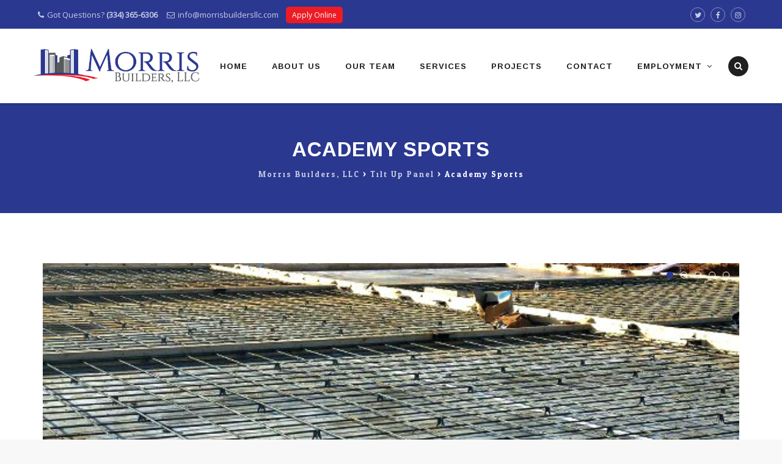

--- FILE ---
content_type: text/html; charset=UTF-8
request_url: https://morrisbuildersllc.com/portfolio/academy-sports/
body_size: 15007
content:
<!DOCTYPE html>
<!--[if IE 7]>
<html class="ie ie7" lang="en-US">
<![endif]-->
<!--[if IE 8]>
<html class="ie ie8" lang="en-US">
<![endif]-->
<!--[if !(IE 7) | !(IE 8)  ]><!-->
<html lang="en-US">
<!--<![endif]-->
<head>
<meta charset="UTF-8">
<meta name="viewport" content="width=device-width, initial-scale=1">
<link rel="profile" href="http://gmpg.org/xfn/11">
<link rel="pingback" href="https://morrisbuildersllc.com/xmlrpc.php">

<title>Academy Sports &#8211; Morris Builders, LLC</title>
<meta name='robots' content='max-image-preview:large' />
<link rel='dns-prefetch' href='//fonts.googleapis.com' />
<link rel="alternate" type="application/rss+xml" title="Morris Builders, LLC &raquo; Feed" href="https://morrisbuildersllc.com/feed/" />
<link rel="alternate" type="application/rss+xml" title="Morris Builders, LLC &raquo; Comments Feed" href="https://morrisbuildersllc.com/comments/feed/" />
<link rel="alternate" title="oEmbed (JSON)" type="application/json+oembed" href="https://morrisbuildersllc.com/wp-json/oembed/1.0/embed?url=https%3A%2F%2Fmorrisbuildersllc.com%2Fportfolio%2Facademy-sports%2F" />
<link rel="alternate" title="oEmbed (XML)" type="text/xml+oembed" href="https://morrisbuildersllc.com/wp-json/oembed/1.0/embed?url=https%3A%2F%2Fmorrisbuildersllc.com%2Fportfolio%2Facademy-sports%2F&#038;format=xml" />
<style id='wp-img-auto-sizes-contain-inline-css' type='text/css'>
img:is([sizes=auto i],[sizes^="auto," i]){contain-intrinsic-size:3000px 1500px}
/*# sourceURL=wp-img-auto-sizes-contain-inline-css */
</style>
<style id='wp-emoji-styles-inline-css' type='text/css'>

	img.wp-smiley, img.emoji {
		display: inline !important;
		border: none !important;
		box-shadow: none !important;
		height: 1em !important;
		width: 1em !important;
		margin: 0 0.07em !important;
		vertical-align: -0.1em !important;
		background: none !important;
		padding: 0 !important;
	}
/*# sourceURL=wp-emoji-styles-inline-css */
</style>
<style id='wp-block-library-inline-css' type='text/css'>
:root{--wp-block-synced-color:#7a00df;--wp-block-synced-color--rgb:122,0,223;--wp-bound-block-color:var(--wp-block-synced-color);--wp-editor-canvas-background:#ddd;--wp-admin-theme-color:#007cba;--wp-admin-theme-color--rgb:0,124,186;--wp-admin-theme-color-darker-10:#006ba1;--wp-admin-theme-color-darker-10--rgb:0,107,160.5;--wp-admin-theme-color-darker-20:#005a87;--wp-admin-theme-color-darker-20--rgb:0,90,135;--wp-admin-border-width-focus:2px}@media (min-resolution:192dpi){:root{--wp-admin-border-width-focus:1.5px}}.wp-element-button{cursor:pointer}:root .has-very-light-gray-background-color{background-color:#eee}:root .has-very-dark-gray-background-color{background-color:#313131}:root .has-very-light-gray-color{color:#eee}:root .has-very-dark-gray-color{color:#313131}:root .has-vivid-green-cyan-to-vivid-cyan-blue-gradient-background{background:linear-gradient(135deg,#00d084,#0693e3)}:root .has-purple-crush-gradient-background{background:linear-gradient(135deg,#34e2e4,#4721fb 50%,#ab1dfe)}:root .has-hazy-dawn-gradient-background{background:linear-gradient(135deg,#faaca8,#dad0ec)}:root .has-subdued-olive-gradient-background{background:linear-gradient(135deg,#fafae1,#67a671)}:root .has-atomic-cream-gradient-background{background:linear-gradient(135deg,#fdd79a,#004a59)}:root .has-nightshade-gradient-background{background:linear-gradient(135deg,#330968,#31cdcf)}:root .has-midnight-gradient-background{background:linear-gradient(135deg,#020381,#2874fc)}:root{--wp--preset--font-size--normal:16px;--wp--preset--font-size--huge:42px}.has-regular-font-size{font-size:1em}.has-larger-font-size{font-size:2.625em}.has-normal-font-size{font-size:var(--wp--preset--font-size--normal)}.has-huge-font-size{font-size:var(--wp--preset--font-size--huge)}.has-text-align-center{text-align:center}.has-text-align-left{text-align:left}.has-text-align-right{text-align:right}.has-fit-text{white-space:nowrap!important}#end-resizable-editor-section{display:none}.aligncenter{clear:both}.items-justified-left{justify-content:flex-start}.items-justified-center{justify-content:center}.items-justified-right{justify-content:flex-end}.items-justified-space-between{justify-content:space-between}.screen-reader-text{border:0;clip-path:inset(50%);height:1px;margin:-1px;overflow:hidden;padding:0;position:absolute;width:1px;word-wrap:normal!important}.screen-reader-text:focus{background-color:#ddd;clip-path:none;color:#444;display:block;font-size:1em;height:auto;left:5px;line-height:normal;padding:15px 23px 14px;text-decoration:none;top:5px;width:auto;z-index:100000}html :where(.has-border-color){border-style:solid}html :where([style*=border-top-color]){border-top-style:solid}html :where([style*=border-right-color]){border-right-style:solid}html :where([style*=border-bottom-color]){border-bottom-style:solid}html :where([style*=border-left-color]){border-left-style:solid}html :where([style*=border-width]){border-style:solid}html :where([style*=border-top-width]){border-top-style:solid}html :where([style*=border-right-width]){border-right-style:solid}html :where([style*=border-bottom-width]){border-bottom-style:solid}html :where([style*=border-left-width]){border-left-style:solid}html :where(img[class*=wp-image-]){height:auto;max-width:100%}:where(figure){margin:0 0 1em}html :where(.is-position-sticky){--wp-admin--admin-bar--position-offset:var(--wp-admin--admin-bar--height,0px)}@media screen and (max-width:600px){html :where(.is-position-sticky){--wp-admin--admin-bar--position-offset:0px}}

/*# sourceURL=wp-block-library-inline-css */
</style><style id='global-styles-inline-css' type='text/css'>
:root{--wp--preset--aspect-ratio--square: 1;--wp--preset--aspect-ratio--4-3: 4/3;--wp--preset--aspect-ratio--3-4: 3/4;--wp--preset--aspect-ratio--3-2: 3/2;--wp--preset--aspect-ratio--2-3: 2/3;--wp--preset--aspect-ratio--16-9: 16/9;--wp--preset--aspect-ratio--9-16: 9/16;--wp--preset--color--black: #000000;--wp--preset--color--cyan-bluish-gray: #abb8c3;--wp--preset--color--white: #ffffff;--wp--preset--color--pale-pink: #f78da7;--wp--preset--color--vivid-red: #cf2e2e;--wp--preset--color--luminous-vivid-orange: #ff6900;--wp--preset--color--luminous-vivid-amber: #fcb900;--wp--preset--color--light-green-cyan: #7bdcb5;--wp--preset--color--vivid-green-cyan: #00d084;--wp--preset--color--pale-cyan-blue: #8ed1fc;--wp--preset--color--vivid-cyan-blue: #0693e3;--wp--preset--color--vivid-purple: #9b51e0;--wp--preset--gradient--vivid-cyan-blue-to-vivid-purple: linear-gradient(135deg,rgb(6,147,227) 0%,rgb(155,81,224) 100%);--wp--preset--gradient--light-green-cyan-to-vivid-green-cyan: linear-gradient(135deg,rgb(122,220,180) 0%,rgb(0,208,130) 100%);--wp--preset--gradient--luminous-vivid-amber-to-luminous-vivid-orange: linear-gradient(135deg,rgb(252,185,0) 0%,rgb(255,105,0) 100%);--wp--preset--gradient--luminous-vivid-orange-to-vivid-red: linear-gradient(135deg,rgb(255,105,0) 0%,rgb(207,46,46) 100%);--wp--preset--gradient--very-light-gray-to-cyan-bluish-gray: linear-gradient(135deg,rgb(238,238,238) 0%,rgb(169,184,195) 100%);--wp--preset--gradient--cool-to-warm-spectrum: linear-gradient(135deg,rgb(74,234,220) 0%,rgb(151,120,209) 20%,rgb(207,42,186) 40%,rgb(238,44,130) 60%,rgb(251,105,98) 80%,rgb(254,248,76) 100%);--wp--preset--gradient--blush-light-purple: linear-gradient(135deg,rgb(255,206,236) 0%,rgb(152,150,240) 100%);--wp--preset--gradient--blush-bordeaux: linear-gradient(135deg,rgb(254,205,165) 0%,rgb(254,45,45) 50%,rgb(107,0,62) 100%);--wp--preset--gradient--luminous-dusk: linear-gradient(135deg,rgb(255,203,112) 0%,rgb(199,81,192) 50%,rgb(65,88,208) 100%);--wp--preset--gradient--pale-ocean: linear-gradient(135deg,rgb(255,245,203) 0%,rgb(182,227,212) 50%,rgb(51,167,181) 100%);--wp--preset--gradient--electric-grass: linear-gradient(135deg,rgb(202,248,128) 0%,rgb(113,206,126) 100%);--wp--preset--gradient--midnight: linear-gradient(135deg,rgb(2,3,129) 0%,rgb(40,116,252) 100%);--wp--preset--font-size--small: 13px;--wp--preset--font-size--medium: 20px;--wp--preset--font-size--large: 36px;--wp--preset--font-size--x-large: 42px;--wp--preset--spacing--20: 0.44rem;--wp--preset--spacing--30: 0.67rem;--wp--preset--spacing--40: 1rem;--wp--preset--spacing--50: 1.5rem;--wp--preset--spacing--60: 2.25rem;--wp--preset--spacing--70: 3.38rem;--wp--preset--spacing--80: 5.06rem;--wp--preset--shadow--natural: 6px 6px 9px rgba(0, 0, 0, 0.2);--wp--preset--shadow--deep: 12px 12px 50px rgba(0, 0, 0, 0.4);--wp--preset--shadow--sharp: 6px 6px 0px rgba(0, 0, 0, 0.2);--wp--preset--shadow--outlined: 6px 6px 0px -3px rgb(255, 255, 255), 6px 6px rgb(0, 0, 0);--wp--preset--shadow--crisp: 6px 6px 0px rgb(0, 0, 0);}:where(.is-layout-flex){gap: 0.5em;}:where(.is-layout-grid){gap: 0.5em;}body .is-layout-flex{display: flex;}.is-layout-flex{flex-wrap: wrap;align-items: center;}.is-layout-flex > :is(*, div){margin: 0;}body .is-layout-grid{display: grid;}.is-layout-grid > :is(*, div){margin: 0;}:where(.wp-block-columns.is-layout-flex){gap: 2em;}:where(.wp-block-columns.is-layout-grid){gap: 2em;}:where(.wp-block-post-template.is-layout-flex){gap: 1.25em;}:where(.wp-block-post-template.is-layout-grid){gap: 1.25em;}.has-black-color{color: var(--wp--preset--color--black) !important;}.has-cyan-bluish-gray-color{color: var(--wp--preset--color--cyan-bluish-gray) !important;}.has-white-color{color: var(--wp--preset--color--white) !important;}.has-pale-pink-color{color: var(--wp--preset--color--pale-pink) !important;}.has-vivid-red-color{color: var(--wp--preset--color--vivid-red) !important;}.has-luminous-vivid-orange-color{color: var(--wp--preset--color--luminous-vivid-orange) !important;}.has-luminous-vivid-amber-color{color: var(--wp--preset--color--luminous-vivid-amber) !important;}.has-light-green-cyan-color{color: var(--wp--preset--color--light-green-cyan) !important;}.has-vivid-green-cyan-color{color: var(--wp--preset--color--vivid-green-cyan) !important;}.has-pale-cyan-blue-color{color: var(--wp--preset--color--pale-cyan-blue) !important;}.has-vivid-cyan-blue-color{color: var(--wp--preset--color--vivid-cyan-blue) !important;}.has-vivid-purple-color{color: var(--wp--preset--color--vivid-purple) !important;}.has-black-background-color{background-color: var(--wp--preset--color--black) !important;}.has-cyan-bluish-gray-background-color{background-color: var(--wp--preset--color--cyan-bluish-gray) !important;}.has-white-background-color{background-color: var(--wp--preset--color--white) !important;}.has-pale-pink-background-color{background-color: var(--wp--preset--color--pale-pink) !important;}.has-vivid-red-background-color{background-color: var(--wp--preset--color--vivid-red) !important;}.has-luminous-vivid-orange-background-color{background-color: var(--wp--preset--color--luminous-vivid-orange) !important;}.has-luminous-vivid-amber-background-color{background-color: var(--wp--preset--color--luminous-vivid-amber) !important;}.has-light-green-cyan-background-color{background-color: var(--wp--preset--color--light-green-cyan) !important;}.has-vivid-green-cyan-background-color{background-color: var(--wp--preset--color--vivid-green-cyan) !important;}.has-pale-cyan-blue-background-color{background-color: var(--wp--preset--color--pale-cyan-blue) !important;}.has-vivid-cyan-blue-background-color{background-color: var(--wp--preset--color--vivid-cyan-blue) !important;}.has-vivid-purple-background-color{background-color: var(--wp--preset--color--vivid-purple) !important;}.has-black-border-color{border-color: var(--wp--preset--color--black) !important;}.has-cyan-bluish-gray-border-color{border-color: var(--wp--preset--color--cyan-bluish-gray) !important;}.has-white-border-color{border-color: var(--wp--preset--color--white) !important;}.has-pale-pink-border-color{border-color: var(--wp--preset--color--pale-pink) !important;}.has-vivid-red-border-color{border-color: var(--wp--preset--color--vivid-red) !important;}.has-luminous-vivid-orange-border-color{border-color: var(--wp--preset--color--luminous-vivid-orange) !important;}.has-luminous-vivid-amber-border-color{border-color: var(--wp--preset--color--luminous-vivid-amber) !important;}.has-light-green-cyan-border-color{border-color: var(--wp--preset--color--light-green-cyan) !important;}.has-vivid-green-cyan-border-color{border-color: var(--wp--preset--color--vivid-green-cyan) !important;}.has-pale-cyan-blue-border-color{border-color: var(--wp--preset--color--pale-cyan-blue) !important;}.has-vivid-cyan-blue-border-color{border-color: var(--wp--preset--color--vivid-cyan-blue) !important;}.has-vivid-purple-border-color{border-color: var(--wp--preset--color--vivid-purple) !important;}.has-vivid-cyan-blue-to-vivid-purple-gradient-background{background: var(--wp--preset--gradient--vivid-cyan-blue-to-vivid-purple) !important;}.has-light-green-cyan-to-vivid-green-cyan-gradient-background{background: var(--wp--preset--gradient--light-green-cyan-to-vivid-green-cyan) !important;}.has-luminous-vivid-amber-to-luminous-vivid-orange-gradient-background{background: var(--wp--preset--gradient--luminous-vivid-amber-to-luminous-vivid-orange) !important;}.has-luminous-vivid-orange-to-vivid-red-gradient-background{background: var(--wp--preset--gradient--luminous-vivid-orange-to-vivid-red) !important;}.has-very-light-gray-to-cyan-bluish-gray-gradient-background{background: var(--wp--preset--gradient--very-light-gray-to-cyan-bluish-gray) !important;}.has-cool-to-warm-spectrum-gradient-background{background: var(--wp--preset--gradient--cool-to-warm-spectrum) !important;}.has-blush-light-purple-gradient-background{background: var(--wp--preset--gradient--blush-light-purple) !important;}.has-blush-bordeaux-gradient-background{background: var(--wp--preset--gradient--blush-bordeaux) !important;}.has-luminous-dusk-gradient-background{background: var(--wp--preset--gradient--luminous-dusk) !important;}.has-pale-ocean-gradient-background{background: var(--wp--preset--gradient--pale-ocean) !important;}.has-electric-grass-gradient-background{background: var(--wp--preset--gradient--electric-grass) !important;}.has-midnight-gradient-background{background: var(--wp--preset--gradient--midnight) !important;}.has-small-font-size{font-size: var(--wp--preset--font-size--small) !important;}.has-medium-font-size{font-size: var(--wp--preset--font-size--medium) !important;}.has-large-font-size{font-size: var(--wp--preset--font-size--large) !important;}.has-x-large-font-size{font-size: var(--wp--preset--font-size--x-large) !important;}
/*# sourceURL=global-styles-inline-css */
</style>

<style id='classic-theme-styles-inline-css' type='text/css'>
/*! This file is auto-generated */
.wp-block-button__link{color:#fff;background-color:#32373c;border-radius:9999px;box-shadow:none;text-decoration:none;padding:calc(.667em + 2px) calc(1.333em + 2px);font-size:1.125em}.wp-block-file__button{background:#32373c;color:#fff;text-decoration:none}
/*# sourceURL=/wp-includes/css/classic-themes.min.css */
</style>
<link rel='stylesheet' id='fca-ept-editor-style-css' href='https://morrisbuildersllc.com/wp-content/plugins/easy-pricing-tables/assets/blocks/editor/fca-ept-editor.min.css?ver=4.1.1' type='text/css' media='all' />
<link rel='stylesheet' id='fca-ept-layout1-style-css' href='https://morrisbuildersllc.com/wp-content/plugins/easy-pricing-tables/assets/blocks/layout1/fca-ept-layout1.min.css?ver=4.1.1' type='text/css' media='all' />
<link rel='stylesheet' id='fca-ept-layout2-style-css' href='https://morrisbuildersllc.com/wp-content/plugins/easy-pricing-tables/assets/blocks/layout2/fca-ept-layout2.min.css?ver=4.1.1' type='text/css' media='all' />
<link rel='stylesheet' id='dnd-upload-cf7-css' href='https://morrisbuildersllc.com/wp-content/plugins/drag-and-drop-multiple-file-upload-contact-form-7/assets/css/dnd-upload-cf7.css?ver=1.3.9.3' type='text/css' media='all' />
<link rel='stylesheet' id='contact-form-7-css' href='https://morrisbuildersllc.com/wp-content/plugins/contact-form-7/includes/css/styles.css?ver=6.1.4' type='text/css' media='all' />
<link rel='stylesheet' id='rs-plugin-settings-css' href='https://morrisbuildersllc.com/wp-content/plugins/revslider/public/assets/css/settings.css?ver=5.2.6' type='text/css' media='all' />
<style id='rs-plugin-settings-inline-css' type='text/css'>
#rs-demo-id {}
/*# sourceURL=rs-plugin-settings-inline-css */
</style>
<link rel='stylesheet' id='wpcf7-redirect-script-frontend-css' href='https://morrisbuildersllc.com/wp-content/plugins/wpcf7-redirect/build/assets/frontend-script.css?ver=2c532d7e2be36f6af233' type='text/css' media='all' />
<link rel='stylesheet' id='dashicons-css' href='https://morrisbuildersllc.com/wp-includes/css/dashicons.min.css?ver=6.9' type='text/css' media='all' />
<link rel='stylesheet' id='hint-css' href='https://morrisbuildersllc.com/wp-content/themes/remould/assets/hint/hint.min.css?ver=6.9' type='text/css' media='all' />
<link rel='stylesheet' id='flexslider-css' href='https://morrisbuildersllc.com/wp-content/plugins/js_composer/assets/lib/bower/flexslider/flexslider.min.css?ver=4.12.1' type='text/css' media='all' />
<link rel='stylesheet' id='font-awesome-css' href='https://morrisbuildersllc.com/wp-content/plugins/js_composer/assets/lib/bower/font-awesome/css/font-awesome.min.css?ver=4.12.1' type='text/css' media='all' />
<link rel='stylesheet' id='nivo-slider-css-css' href='https://morrisbuildersllc.com/wp-content/plugins/js_composer/assets/lib/bower/nivoslider/nivo-slider.min.css?ver=4.12.1' type='text/css' media='all' />
<link rel='stylesheet' id='nivo-slider-theme-css' href='https://morrisbuildersllc.com/wp-content/plugins/js_composer/assets/lib/bower/nivoslider/themes/default/default.min.css?ver=4.12.1' type='text/css' media='all' />
<link rel='stylesheet' id='owl-carousel-css' href='https://morrisbuildersllc.com/wp-content/themes/remould/assets/owl-carousel/assets/owl.carousel.css?ver=6.9' type='text/css' media='all' />
<link rel='stylesheet' id='prettyphoto-css' href='https://morrisbuildersllc.com/wp-content/plugins/js_composer/assets/lib/prettyphoto/css/prettyPhoto.min.css?ver=4.12.1' type='text/css' media='all' />
<link rel='stylesheet' id='gem-base-css' href='https://morrisbuildersllc.com/wp-content/plugins/godaddy-email-marketing-sign-up-forms/css/gem.min.css?ver=1.4.3' type='text/css' media='all' />
<link rel='stylesheet' id='bootstrap-css' href='https://morrisbuildersllc.com/wp-content/themes/remould/css/bootstrap.min.css?ver=6.9' type='text/css' media='all' />
<link rel='stylesheet' id='multi-columns-row-css' href='https://morrisbuildersllc.com/wp-content/themes/remould/css/multi-columns-row.min.css?ver=6.9' type='text/css' media='all' />
<link rel='stylesheet' id='bootstrap-theme-css' href='https://morrisbuildersllc.com/wp-content/themes/remould/css/bootstrap-theme.min.css?ver=6.9' type='text/css' media='all' />
<link rel='stylesheet' id='js_composer_front-css' href='https://morrisbuildersllc.com/wp-content/plugins/js_composer/assets/css/js_composer.min.css?ver=4.12.1' type='text/css' media='all' />
<link rel='stylesheet' id='remould-main-style-css' href='https://morrisbuildersllc.com/wp-content/themes/remould/css/main.min.css?ver=6.9' type='text/css' media='all' />
<link rel='stylesheet' id='remould-dynamic-style-css' href='https://morrisbuildersllc.com/wp-content/themes/remould/css/dynamic-style.min.css?ver=6.9' type='text/css' media='all' />
<link rel='stylesheet' id='remould-responsive-style-css' href='https://morrisbuildersllc.com/wp-content/themes/remould/css/responsive.min.css?ver=6.9' type='text/css' media='all' />
<link rel='stylesheet' id='redux-google-fonts-remould-css' href='https://fonts.googleapis.com/css?family=Open+Sans%3A400%7CArimo%3A700%2C400%7CLato%3A300%7CMontserrat%3A700%7CLondrina+Outline%3A400%7COdor+Mean+Chey%3A400%7COxygen%3A700&#038;ver=6.9' type='text/css' media='all' />
<link rel='stylesheet' id='vs-pdf-manager-front-load-styles-css' href='https://morrisbuildersllc.com/wp-content/plugins/pdf-manager/assets/css/styles-pdf.css?ver=20260127031306' type='text/css' media='all' />
<script type="text/javascript" src="https://morrisbuildersllc.com/wp-includes/js/jquery/jquery.min.js?ver=3.7.1" id="jquery-core-js"></script>
<script type="text/javascript" src="https://morrisbuildersllc.com/wp-includes/js/jquery/jquery-migrate.min.js?ver=3.4.1" id="jquery-migrate-js"></script>
<script type="text/javascript" src="https://morrisbuildersllc.com/wp-content/plugins/revslider/public/assets/js/jquery.themepunch.tools.min.js?ver=5.2.6" id="tp-tools-js"></script>
<script type="text/javascript" src="https://morrisbuildersllc.com/wp-content/plugins/revslider/public/assets/js/jquery.themepunch.revolution.min.js?ver=5.2.6" id="revmin-js"></script>
<script type="text/javascript" src="https://morrisbuildersllc.com/wp-content/plugins/pdf-manager/vendor/pdfjs/pdf.js?ver=6.9" id="vs-pdflib-pdf-js-scripts-js"></script>
<script type="text/javascript" src="https://morrisbuildersllc.com/wp-content/plugins/pdf-manager/vendor/pdfjs/pdf.worker.js?ver=6.9" id="vs-pdflib-pdf-worker-js-scripts-js"></script>
<script type="text/javascript" src="https://morrisbuildersllc.com/wp-content/plugins/pdf-manager/assets/js/jquery.mask.min.js?ver=20260127031306" id="vs-pdf-pdf-manager-mask-js-scripts-js"></script>
<script type="text/javascript" src="https://morrisbuildersllc.com/wp-content/plugins/pdf-manager/assets/js/pdf-manager-front.js?ver=20260127031306" id="vs-pdf-pdf-manager-front-js-scripts-js"></script>
<link rel="https://api.w.org/" href="https://morrisbuildersllc.com/wp-json/" /><link rel="EditURI" type="application/rsd+xml" title="RSD" href="https://morrisbuildersllc.com/xmlrpc.php?rsd" />
<meta name="generator" content="WordPress 6.9" />
<link rel="canonical" href="https://morrisbuildersllc.com/portfolio/academy-sports/" />
<link rel='shortlink' href='https://morrisbuildersllc.com/?p=6043' />
<meta name="apple-mobile-web-app-title" content="Morris Builders, LLC">
<meta name="application-name" content="Morris Builders, LLC">
<meta name="msapplication-TileColor" content="#ffffff">
	
	<script type="text/javascript">
		var tm_breakpoint = 1200;
	</script>
	
	<style type="text/css">
.tm-header-overlay .thememount-titlebar-wrapper .thememount-titlebar-inner-wrapper{	
	padding-top: 162px;
}
.thememount-header-style-3.tm-header-overlay .thememount-titlebar-wrapper .thememount-titlebar-inner-wrapper{
	padding-top: 217px;
}
</style>
		
		<script type="text/javascript">	var ajaxurl = 'https://morrisbuildersllc.com/wp-admin/admin-ajax.php';</script>
	<style type="text/css">.recentcomments a{display:inline !important;padding:0 !important;margin:0 !important;}</style><meta name="generator" content="Powered by Visual Composer - drag and drop page builder for WordPress."/>
<!--[if lte IE 9]><link rel="stylesheet" type="text/css" href="https://morrisbuildersllc.com/wp-content/plugins/js_composer/assets/css/vc_lte_ie9.min.css" media="screen"><![endif]--><!--[if IE  8]><link rel="stylesheet" type="text/css" href="https://morrisbuildersllc.com/wp-content/plugins/js_composer/assets/css/vc-ie8.min.css" media="screen"><![endif]--><meta name="generator" content="Powered by Slider Revolution 5.2.6 - responsive, Mobile-Friendly Slider Plugin for WordPress with comfortable drag and drop interface." />
<link rel="icon" href="https://morrisbuildersllc.com/wp-content/uploads/2017/02/cropped-Morris-Favicon-32x32.png" sizes="32x32" />
<link rel="icon" href="https://morrisbuildersllc.com/wp-content/uploads/2017/02/cropped-Morris-Favicon-192x192.png" sizes="192x192" />
<link rel="apple-touch-icon" href="https://morrisbuildersllc.com/wp-content/uploads/2017/02/cropped-Morris-Favicon-180x180.png" />
<meta name="msapplication-TileImage" content="https://morrisbuildersllc.com/wp-content/uploads/2017/02/cropped-Morris-Favicon-270x270.png" />
		<style type="text/css" id="wp-custom-css">
			/*
You can add your own CSS here.

Click the help icon above to learn more.
*/

/*

.item .item-thumbnail .icons a.thememount_pf_featured {
    margin-left: -28px;
}
.item .item-thumbnail .icons a.thememount_pf_link {
    display: none;
}

*/

.item .item-thumbnail .icons a.thememount-portfolio-likes {
    display: none;
}

h2.app_header { 
background-color: black;
color: white;
padding: 6px;
clear: both;
margin-bottom: 0px;}

#app_section {
	background-color: #eee;
	padding-top: 10px;
	border: 1px solid black;
	padding: 10px;
}
		</style>
		<style type="text/css" title="dynamic-css" class="options-output">body{background-color:#f8f8f8;}body #main{background-color:#ffffff;}body{font-family:"Open Sans",'Trebuchet MS', Helvetica, sans-serif;line-height:22px;font-weight:400;font-style:normal;color:#6d6d6d;font-size:14px;}a{color:#202020;}a:hover{color:#f7b71e;}h1{font-family:Arimo,'Trebuchet MS', Helvetica, sans-serif;line-height:34px;font-weight:700;font-style:normal;color:#282828;font-size:30px;}h2{font-family:Arimo,'Trebuchet MS', Helvetica, sans-serif;line-height:30px;font-weight:700;font-style:normal;color:#202020;font-size:25px;}h3{font-family:Arimo,'Trebuchet MS', Helvetica, sans-serif;line-height:26px;font-weight:400;font-style:normal;color:#202020;font-size:22px;}h4{font-family:Arimo,'Trebuchet MS', Helvetica, sans-serif;line-height:20px;font-weight:400;font-style:normal;color:#202020;font-size:18px;}h5{font-family:Arimo,'Trebuchet MS', Helvetica, sans-serif;line-height:18px;font-weight:400;font-style:normal;color:#202020;font-size:16px;}h6{font-family:Arimo,'Trebuchet MS', Helvetica, sans-serif;line-height:16px;font-weight:400;font-style:normal;color:#202020;font-size:14px;}.tm-element-heading-wrapper h2{font-family:Arimo,'Trebuchet MS', Helvetica, sans-serif;line-height:30px;letter-spacing:2px;font-weight:700;font-style:normal;color:#282828;font-size:28px;}.tm-element-heading-wrapper h4{font-family:Lato,'Trebuchet MS', Helvetica, sans-serif;line-height:20px;font-weight:300;font-style:normal;color:#999999;font-size:18px;}body .widget .widget-title, body .widget .widgettitle, #navbar #site-navigation .mega-menu-wrap .mega-menu.mega-menu-horizontal .mega-sub-menu > li.mega-menu-item > h4.mega-block-title, .portfolio-description h2, .thememount-portfolio-details h2, .thememount-portfolio-related h2{font-family:Arimo,'Trebuchet MS', Helvetica, sans-serif;text-transform:uppercase;line-height:20px;font-weight:700;font-style:normal;color:#282828;font-size:18px;}.woocommerce button.button, .woocommerce-page button.button, input, .vc_btn, .vc_btn3, .woocommerce-page a.button, .button, .wpb_button, button, .woocommerce input.button, .woocommerce-page input.button, .tp-button.big, .woocommerce #content input.button, .woocommerce #respond input#submit, .woocommerce a.button, .woocommerce button.button, .woocommerce input.button, .woocommerce-page #content input.button, .woocommerce-page #respond input#submit, .woocommerce-page a.button, .woocommerce-page button.button, .woocommerce-page input.button, .thememount-post-readmore a{font-family:Montserrat,'Trebuchet MS', Helvetica, sans-serif;text-transform:uppercase;letter-spacing:1px;font-weight:700;font-style:normal;}.wpb_tabs_nav a.ui-tabs-anchor, body .wpb_accordion .wpb_accordion_wrapper .wpb_accordion_header a, .vc_progress_bar .vc_label, .vc_tta.vc_general .vc_tta-tab > a, .vc_toggle_title > h4{font-family:Arimo,'Trebuchet MS', Helvetica, sans-serif;font-weight:400;font-style:normal;}div.tm-titlebar-wrapper{background-repeat:no-repeat;background-size:cover;background-position:center center;background-image:url('http://f9f.4fc.myftpupload.com/wp-content/themes/remould/images/tbar-bg.jpg');}.tm-titlebar-main h1.entry-title{font-family:Arimo,'Trebuchet MS', Helvetica, sans-serif;text-transform:uppercase;line-height:40px;letter-spacing:1px;font-weight:700;font-style:normal;font-size:33px;}.tm-titlebar-main h3.tm-subtitle{font-family:"Londrina Outline",'Trebuchet MS', Helvetica, sans-serif;text-transform:uppercase;line-height:30px;font-weight:400;font-style:normal;font-size:24px;}.tm-titlebar-wrapper .breadcrumb-wrapper, .breadcrumb-wrapper a{font-family:"Odor Mean Chey",'Trebuchet MS', Helvetica, sans-serif;text-transform:capitalize;line-height:14px;letter-spacing:2px;font-weight:400;font-style:normal;font-size:13px;}#navbar #site-navigation div.nav-menu > ul > li > a, #navbar #site-navigation .mega-menu-wrap .mega-menu.mega-menu-horizontal > li.mega-menu-item > a{font-family:Arimo,'Trebuchet MS', Helvetica, sans-serif;text-transform:uppercase;line-height:40px;letter-spacing:1px;font-weight:700;font-style:normal;color:#202020;font-size:13px;}ul.nav-menu li ul li a, div.nav-menu > ul li ul li a, #navbar #site-navigation .mega-menu-wrap .mega-menu.mega-menu-horizontal .mega-sub-menu a, #navbar #site-navigation .mega-menu-wrap .mega-menu.mega-menu-horizontal .mega-sub-menu a:hover, #navbar #site-navigation .mega-menu-wrap .mega-menu.mega-menu-horizontal .mega-sub-menu a:focus, #navbar #site-navigation .mega-menu-wrap .mega-menu.mega-menu-horizontal .mega-sub-menu a.mega-menu-link, #navbar #site-navigation .mega-menu-wrap .mega-menu.mega-menu-horizontal .mega-sub-menu a.mega-menu-link:hover, #navbar #site-navigation .mega-menu-wrap .mega-menu.mega-menu-horizontal .mega-sub-menu a.mega-menu-link:focus, #navbar #site-navigation .mega-menu-wrap .mega-menu.mega-menu-horizontal .mega-sub-menu > li.mega-menu-item-type-widget{font-family:Oxygen,'Trebuchet MS', Helvetica, sans-serif;text-transform:uppercase;line-height:20px;font-weight:700;font-style:normal;color:#6d6d6d;font-size:11px;}ul.nav-menu li ul, div.nav-menu > ul .children, #navbar #site-navigation .mega-menu-wrap .mega-menu.mega-menu-horizontal .mega-sub-menu, #navbar #site-navigation .mega-menu-wrap .mega-menu.mega-menu-horizontal .mega-sub-menu a:hover, 
#navbar #site-navigation .mega-menu-wrap .mega-menu.mega-menu-horizontal .mega-sub-menu li:hover > a, #navbar #site-navigation .mega-menu-wrap .mega-menu.mega-menu-horizontal .mega-sub-menu a, #navbar #site-navigation .mega-menu-wrap .mega-menu.mega-menu-horizontal .mega-sub-menu a.mega-menu-link:hover, 
#navbar #site-navigation .mega-menu-wrap .mega-menu.mega-menu-horizontal .mega-sub-menu li:hover > a.mega-menu-link, #navbar #site-navigation .mega-menu-wrap .mega-menu.mega-menu-horizontal .mega-sub-menu a.mega-menu-link{background-color:#ffffff;}#navbar #site-navigation .mega-menu-wrap .mega-menu.mega-menu-horizontal .mega-sub-menu > li.mega-menu-item > h4.mega-block-title{font-family:Arimo,'Trebuchet MS', Helvetica, sans-serif;line-height:20px;font-weight:700;font-style:normal;color:#202020;font-size:17px;}#page footer.site-footer > div.footer > div.footer-inner{background-color:#ffffff;}</style><noscript><style type="text/css"> .wpb_animate_when_almost_visible { opacity: 1; }</style></noscript><style type="text/css">/** Mega Menu CSS: fs **/</style>

<!--[if lt IE 9]>
	<script src="https://morrisbuildersllc.com/wp-content/themes/remould/js/html5.js"></script>
<![endif]-->
<!--<script type="text/javascript">		
	jQuery( document ).ready(function($) {
		tm_hide_togle_link();
	});
</script>
--></head>
<style>
.menu-item-6699{
    display:none;
}	
</style>
<body class="wp-singular tm_portfolio-template-default single single-tm_portfolio postid-6043 wp-theme-remould thememount-responsive-on thememount-wide thememount-header-style-1 thememount-page-full-width thememount-maxmegamenu-active remould-v5-0 single-author wpb-js-composer js-comp-ver-4.12.1 vc_responsive">


<div class="main-holder animsition">
<div id="page" class="hfeed site">
<header id="masthead" class="site-header">
  <div class="headerblock tm-mmenu-active-color-skin tm-dmenu-active-color-skin tm-dmenu-sep-grey">
        <div><style>.thememount-topbar{background-color:#2a3890;}</style>
			<div class="thememount-topbar thememount-topbar-textcolor-white thememount-topbar-bgcolor-custom">
				<div class="container">
					<div class="row">
						<div class="table-row"><div class="thememount-tb-left-content thememount-flexible-width-left"><ul class="top-contact"><li><i class="fa fa-phone"></i>Got Questions? <strong>(334) 365-6306</strong></li><li><i class="fa fa-envelope-o"></i><a href="mailto:info@morrisbuildersllc.com">info@morrisbuildersllc.com</a></li></ul>
<ul class="apply-now">
<li><a href="/apply-online/">Apply Online
</a></li>
 </ul></div><div class="thememount-tb-right-content thememount-flexible-width-right"><div class="thememount-social-links-wrapper"><ul class="social-icons"><li class="twitter"><a target="_blank" href="#" class="hint--bottom" data-hint="Twitter"><i class="fa fa-twitter"></i></a></li><li class="facebook"><a target="_blank" href="https://www.facebook.com/Morris-Builders-LLC-134204033278213" class="hint--bottom" data-hint="Facebook"><i class="fa fa-facebook"></i></a></li><li class="instagram"><a target="_blank" href="#" class="hint--bottom" data-hint="Instagram"><i class="fa fa-instagram"></i></a></li></ul></div></div></div> <!-- .table-row -->
					</div>
				</div>
			</div></div>    <div id="stickable-header" class="header-inner masthead-header-stickyOnScroll ">
      <div class="container">
        <div class="headercontent row clearfix">
          <div class="headerlogo thememount-logotype-image tm-stickylogo-no">
            <span class="site-title"> <a class="home-link" href="https://morrisbuildersllc.com/" title="Morris Builders, LLC" rel="home">
											  
				<img class="thememount-logo-img standardlogo" src="https://morrisbuildersllc.com/wp-content/uploads/2017/02/Morris-Logo-1.png" alt="Morris Builders, LLC" width="6847" height="1392">

							  
                            </a> </span>
            <h2 class="site-description">
              Building For The Future            </h2>
          </div>
		  
		  		  
          <div id="navbar" class="k_searchbutton">
            <nav id="site-navigation" class="navigation main-navigation" data-sticky-height="80">
            <div class="header-controls">
				
				                <div class="search_box"> <a href="#"><i class="fa fa-search"></i></a>
                  <div class="k_flying_searchform_wrapper">
                    <form method="get" id="flying_searchform" action="https://morrisbuildersllc.com" >
                      <div class="w-search-form-h">
                        <div class="w-search-form-row">
                          <div class="w-search-input">
                            <input type="text" class="field searchform-s" name="s" id="searchval" placeholder="SEARCH..." value="">
                          </div>
                           </div>
                      </div>
                    </form>
                  </div>
                </div>
								
				
                              </div>
              <h3 class="menu-toggle">
                <span>Toggle menu</span><i class="fa fa-bars"></i>              </h3>
              <a class="screen-reader-text skip-link" href="#content" title="Skip to content">
              Skip to content              </a>
              <div class="nav-menu"><ul id="menu-main-nav" class="nav-menu"><li id="menu-item-5856" class="menu-item menu-item-type-post_type menu-item-object-page menu-item-home menu-item-5856"><a href="https://morrisbuildersllc.com/">Home</a></li>
<li id="menu-item-5858" class="menu-item menu-item-type-post_type menu-item-object-page menu-item-5858"><a href="https://morrisbuildersllc.com/about/">About Us</a></li>
<li id="menu-item-6737" class="menu-item menu-item-type-custom menu-item-object-custom menu-item-6737"><a href="/about/#team">Our Team</a></li>
<li id="menu-item-5859" class="menu-item menu-item-type-post_type menu-item-object-page menu-item-5859"><a href="https://morrisbuildersllc.com/services/">Services</a></li>
<li id="menu-item-5860" class="menu-item menu-item-type-post_type menu-item-object-page menu-item-5860"><a href="https://morrisbuildersllc.com/portfolio/">Projects</a></li>
<li id="menu-item-5857" class="menu-item menu-item-type-post_type menu-item-object-page menu-item-5857"><a href="https://morrisbuildersllc.com/contact/">Contact</a></li>
<li id="menu-item-6995" class="menu-item menu-item-type-post_type menu-item-object-page menu-item-has-children menu-item-6995"><a href="https://morrisbuildersllc.com/employment/">Employment</a>
<ul class="sub-menu">
	<li id="menu-item-6996" class="menu-item menu-item-type-post_type menu-item-object-page menu-item-6996"><a href="https://morrisbuildersllc.com/apply-online/">Apply Online</a></li>
	<li id="menu-item-6997" class="menu-item menu-item-type-custom menu-item-object-custom menu-item-6997"><a href="https://morrisbuildersllc.com/employment/">Employment Forms</a></li>
</ul>
</li>
<li id="menu-item-6699" class="menu-item menu-item-type-post_type menu-item-object-page menu-item-has-children menu-item-6699"><a href="https://morrisbuildersllc.com/apply-online/">Employment</a>
<ul class="sub-menu">
	<li id="menu-item-6853" class="menu-item menu-item-type-post_type menu-item-object-page menu-item-has-children menu-item-6853"><a href="https://morrisbuildersllc.com/standard-employment-forms/">Standard Employment Forms</a>
	<ul class="sub-menu">
		<li id="menu-item-6833" class="menu-item menu-item-type-custom menu-item-object-custom menu-item-6833"><a href="https://www.irs.gov/pub/irs-pdf/fw4.pdf">W4 Form English</a></li>
		<li id="menu-item-6834" class="menu-item menu-item-type-custom menu-item-object-custom menu-item-6834"><a href="https://www.irs.gov/pub/irs-pdf/fw4sp.pdf">W4 Form Spanish</a></li>
		<li id="menu-item-6835" class="menu-item menu-item-type-custom menu-item-object-custom menu-item-6835"><a href="https://www.irs.gov/pub/irs-pdf/fw9.pdf">W9 Form English</a></li>
		<li id="menu-item-6836" class="menu-item menu-item-type-custom menu-item-object-custom menu-item-6836"><a href="https://www.irs.gov/pub/irs-pdf/fw9sp.pdf">W9 Form Spanish</a></li>
		<li id="menu-item-6838" class="menu-item menu-item-type-custom menu-item-object-custom menu-item-6838"><a href="https://www.uscis.gov/system/files_force/files/form/i-9-paper-version.pdf">I9 Form English</a></li>
		<li id="menu-item-6839" class="menu-item menu-item-type-custom menu-item-object-custom menu-item-6839"><a href="https://www.uscis.gov/system/files_force/files/form/i-9-spanish.pdf">I9 Form Spanish</a></li>
	</ul>
</li>
	<li id="menu-item-6858" class="menu-item menu-item-type-post_type menu-item-object-page menu-item-has-children menu-item-6858"><a href="https://morrisbuildersllc.com/fbi-complex-redstone-arsenal-project-forms/">FBI Complex Redstone Arsenal Project Forms</a>
	<ul class="sub-menu">
		<li id="menu-item-6859" class="menu-item menu-item-type-custom menu-item-object-custom menu-item-6859"><a href="https://www.dropbox.com/s/6bjvfczehdszfmq/Redstone%20Base%20Access%20Badge%20Form.pdf?dl=0">Redstone Arsenal Base Access Badge Form</a></li>
		<li id="menu-item-6860" class="menu-item menu-item-type-custom menu-item-object-custom menu-item-6860"><a href="https://www.dropbox.com/s/54u46us7szmil8p/SF_85_LAR.pdf?dl=0">FBI Limited Escorted Access Request Form</a></li>
		<li id="menu-item-6861" class="menu-item menu-item-type-custom menu-item-object-custom menu-item-6861"><a href="https://www.dropbox.com/s/h7q72vaezvn9mem/LAR_SF_85_Completion_Guide.pdf?dl=0">SF-85-LAR Questionnaire For Non-Sensitive Positions</a></li>
	</ul>
</li>
	<li id="menu-item-6864" class="menu-item menu-item-type-post_type menu-item-object-page menu-item-has-children menu-item-6864"><a href="https://morrisbuildersllc.com/lockheed-martin-project-verification-forms/">Lockheed Martin Project Verification Forms</a>
	<ul class="sub-menu">
		<li id="menu-item-6865" class="menu-item menu-item-type-custom menu-item-object-custom menu-item-6865"><a href="https://www.dropbox.com/s/mgyeq4pmaqoz6mw/contractor%20advantage.pdf?dl=0">Lockheed Martin Project Verification Form</a></li>
	</ul>
</li>
</ul>
</li>
</ul></div>            </nav>
            <!-- #site-navigation --> 

			<script type="text/javascript">
				/* Core JS code not depended on jQuery. We want to execute it fast before jQuery init. */
				if (document.getElementById("mega-menu-wrap-primary")) {
					var menu_toggle = document.getElementsByClassName('menu-toggle');
					menu_toggle[0].style.display = "none";
				}
			</script>
			
          </div>
		  		  <!-- #navbar --> 
        </div>
        <!-- .row --> 
      </div>
    </div>
  </div>
  		
		<div>
			<style scoped> .tm-titlebar-wrapper{background-color:#2a3890 !important;}  .tm-titlebar-inner-wrapper{background-color:rgba(42,56,144,1) !important;} </style>			<div class="tm-titlebar-wrapper entry-header tm-without-subtitle tm-with-breadcrumb tm-without-proj-navigation tm-titlebar-with-bgimage tm-titlebar-bgcolor-custom tm-titlebar-textcolor-white tm-titlebar-align-default" >
				<div class="tm-titlebar-inner-wrapper">
					<div class="tm-titlebar-main">
						<div class="container">
							<div class="entry-title-wrapper">
							<h1 class="entry-title"> Academy Sports</h1>
							
						</div><div class="breadcrumb-wrapper"><!-- Breadcrumb NavXT output --><span property="itemListElement" typeof="ListItem"><a property="item" typeof="WebPage" title="Go to Morris Builders, LLC." href="https://morrisbuildersllc.com" class="home" ><span property="name">Morris Builders, LLC</span></a><meta property="position" content="1"></span> &gt; <span property="itemListElement" typeof="ListItem"><a property="item" typeof="WebPage" title="Go to the Tilt Up Panel Portfolio Category archives." href="https://morrisbuildersllc.com/portfolio-category/tilt-up-panel/" class="taxonomy tm_portfolio_category" ><span property="name">Tilt Up Panel</span></a><meta property="position" content="2"></span> &gt; <span property="itemListElement" typeof="ListItem"><span property="name" class="post post-tm_portfolio current-item">Academy Sports</span><meta property="url" content="https://morrisbuildersllc.com/portfolio/academy-sports/"><meta property="position" content="3"></span></div><!-- .breadcrumb-wrapper -->						</div><!-- .container -->
					</div><!-- .tm-titlebar-main -->
				</div><!-- .tm-titlebar-inner-wrapper -->
			</div><!-- .tm-titlebar-wrapper -->
		</div>
		
		
		
		  </header>
<!-- #masthead -->

<div id="main" class="site-main">
<div id="main-inner" class="site-main-inner">



<div class="container">
	
	<div id="primary" class="site-content content-area col ">
		<div id="content" role="main">
		
		
		
		
			

			
			

												
				<div class="row">
				
					<article id="post-6043" class="post-6043 tm_portfolio type-tm_portfolio status-publish has-post-thumbnail hentry tm_portfolio_category-tilt-up-panel">
						<div class="thememount-portfolio-content col-md-12">
							<div class="entry-content">
								<div><div class="thememount-portfolio-media thememount-blog-media thememount-slider-wrapper"><div class="flexslider"><ul class="slides"><li><img width="600" height="300" src="https://morrisbuildersllc.com/wp-content/uploads/2017/02/1-2.jpg" class="attachment-portfolio-two-column size-portfolio-two-column" alt="" decoding="async" fetchpriority="high" srcset="https://morrisbuildersllc.com/wp-content/uploads/2017/02/1-2.jpg 600w, https://morrisbuildersllc.com/wp-content/uploads/2017/02/1-2-300x150.jpg 300w" sizes="(max-width: 600px) 100vw, 600px" data-id="6612" /></li><li><img width="600" height="300" src="https://morrisbuildersllc.com/wp-content/uploads/2017/02/2-2.jpg" class="attachment-portfolio-two-column size-portfolio-two-column" alt="" decoding="async" srcset="https://morrisbuildersllc.com/wp-content/uploads/2017/02/2-2.jpg 600w, https://morrisbuildersllc.com/wp-content/uploads/2017/02/2-2-300x150.jpg 300w" sizes="(max-width: 600px) 100vw, 600px" data-id="6609" /></li><li><img width="600" height="300" src="https://morrisbuildersllc.com/wp-content/uploads/2017/02/3-2.jpg" class="attachment-portfolio-two-column size-portfolio-two-column" alt="" decoding="async" srcset="https://morrisbuildersllc.com/wp-content/uploads/2017/02/3-2.jpg 600w, https://morrisbuildersllc.com/wp-content/uploads/2017/02/3-2-300x150.jpg 300w" sizes="(max-width: 600px) 100vw, 600px" data-id="6611" /></li><li><img width="600" height="300" src="https://morrisbuildersllc.com/wp-content/uploads/2017/02/4.jpg" class="attachment-portfolio-two-column size-portfolio-two-column" alt="" decoding="async" loading="lazy" srcset="https://morrisbuildersllc.com/wp-content/uploads/2017/02/4.jpg 600w, https://morrisbuildersllc.com/wp-content/uploads/2017/02/4-300x150.jpg 300w" sizes="auto, (max-width: 600px) 100vw, 600px" data-id="6613" /></li><li><img width="600" height="300" src="https://morrisbuildersllc.com/wp-content/uploads/2017/02/5-1.jpg" class="attachment-portfolio-two-column size-portfolio-two-column" alt="" decoding="async" loading="lazy" srcset="https://morrisbuildersllc.com/wp-content/uploads/2017/02/5-1.jpg 600w, https://morrisbuildersllc.com/wp-content/uploads/2017/02/5-1-300x150.jpg 300w" sizes="auto, (max-width: 600px) 100vw, 600px" data-id="6610" /></li></ul></div></div></div>															</div><!-- .entry-content -->
							<footer class="entry-meta">
															</footer><!-- .entry-meta -->
						</div><!-- .thememount-portfolio-content -->
						<div id="thememount-portfolio-sidebar" class="thememount-portfolio-aside col-md-12">
						
						<div class="row">						
							<div class="portfolio-meta-details col-md-4">
								<div class="thememount-portfolio-details"><h2 class="tm-pf-title-details">Details</h2><ul class="thememount-portfolio-details-list">
				<li class="tm-pf-details-date">
					<span class="tm-pf-left-details"><i class="fa fa-calendar"></i> Construction Date</span>
					<span class="tm-pf-right-details">15 Feb 2017</span>
				</li>
				<li class="tm-pf-details-cat">
					<span class="tm-pf-left-details"><i class="fa fa-align-justify"></i> Category</span> <span class="tm-pf-right-details"><span>Tilt Up Panel</span></span></li></ul></div> <!-- .portfolio-details --> 							</div><!-- #portfolio-description -->
							
							<div class="portfolio-description col-md-8">
								<h2 class="tm-pf-description-title">Description</h2>
								<div id="sidebar-inner">
																	</div>
							</div><!-- .portfolio-description -->
							
							
						</div>							
						</div><!-- .portfolio-meta-details -->
					</article><!-- #post -->
					
                </div><!-- .row -->
				
				            
		
			
			
			<div class="thememount-portfolio-related"><h2 class="tm-pf-title-relatedarticle">Related  Projects</h2><div class="container"><div class="row">			
		<div class="portfolio-box tm-box col-lg-3 col-sm-6 col-md-3 col-xs-12 tilt-up-panel thememount-box">
			<div class="item">
				<div class="item-thumbnail">
					<img width="524" height="300" src="https://morrisbuildersllc.com/wp-content/uploads/2017/04/PIC-1-524x300.png" class="attachment-portfolio-four-column size-portfolio-four-column wp-post-image" alt="" decoding="async" loading="lazy" data-id="6396" />
					<div class="overthumb"></div>
					<div class="icons">
						<!-- Like -->
				<div class="thememount-portfolio-likes-wrapper">
					<a class="thememount-portfolio-likes " href="#" id="pid-6388">
						<i class="fa fa-heart-o"></i>&nbsp;0
					</a>
				</div>
						<a href="#thememount-embed-code-6388" class="thememount_pf_featured thememount-open-gallery" title="Blue Cross Blue Shield"><i class="fa fa-picture-o"></i></a>
						<a href="https://morrisbuildersllc.com/portfolio/blue-cross-blue-shield/" class="thememount_pf_link"><i class="fa fa-link"></i></a>
					</div>
				</div>
				<div class="item-content">
					
					<h4><a href="https://morrisbuildersllc.com/portfolio/blue-cross-blue-shield/">Blue Cross Blue Shield</a></h4>
					<p>Tilt Up Panel</p>
				</div>
			</div>
			<div id="#thememount-embed-code-6388" class="thememount-hide"><div class="thememount-hide thememount-pf-gallery-content"><script type="text/javascript">api_images_6388 = ["https://morrisbuildersllc.com/wp-content/uploads/2017/04/1-17.png","https://morrisbuildersllc.com/wp-content/uploads/2017/04/3-15.png","https://morrisbuildersllc.com/wp-content/uploads/2017/04/PIC-3.png","https://morrisbuildersllc.com/wp-content/uploads/2017/04/PIC-4.png","https://morrisbuildersllc.com/wp-content/uploads/2017/04/PIC-5.png"];api_titles_6388 = ["Blue Cross Blue Shield","Blue Cross Blue Shield","Blue Cross Blue Shield","Blue Cross Blue Shield","Blue Cross Blue Shield"];api_desc_6388   = ["","","","",""];</script></div></div>
		</div>
						
		<div class="portfolio-box tm-box col-lg-3 col-sm-6 col-md-3 col-xs-12 tilt-up-panel thememount-box">
			<div class="item">
				<div class="item-thumbnail">
					<img width="524" height="300" src="https://morrisbuildersllc.com/wp-content/uploads/2017/04/4-1-524x300.jpg" class="attachment-portfolio-four-column size-portfolio-four-column wp-post-image" alt="" decoding="async" loading="lazy" data-id="6543" />
					<div class="overthumb"></div>
					<div class="icons">
						<!-- Like -->
				<div class="thememount-portfolio-likes-wrapper">
					<a class="thememount-portfolio-likes " href="#" id="pid-6421">
						<i class="fa fa-heart-o"></i>&nbsp;0
					</a>
				</div>
						<a href="#thememount-embed-code-6421" class="thememount_pf_featured thememount-open-gallery" title="Lockheed Martin"><i class="fa fa-picture-o"></i></a>
						<a href="https://morrisbuildersllc.com/portfolio/lockheed-martin/" class="thememount_pf_link"><i class="fa fa-link"></i></a>
					</div>
				</div>
				<div class="item-content">
					
					<h4><a href="https://morrisbuildersllc.com/portfolio/lockheed-martin/">Lockheed Martin</a></h4>
					<p>Tilt Up Panel</p>
				</div>
			</div>
			<div id="#thememount-embed-code-6421" class="thememount-hide"><div class="thememount-hide thememount-pf-gallery-content"><script type="text/javascript">api_images_6421 = ["https://morrisbuildersllc.com/wp-content/uploads/2017/04/1-1.jpg","https://morrisbuildersllc.com/wp-content/uploads/2017/04/2-1.jpg","https://morrisbuildersllc.com/wp-content/uploads/2017/04/3-1.jpg","https://morrisbuildersllc.com/wp-content/uploads/2017/04/4-1.jpg"];api_titles_6421 = ["Lockheed Martin","Lockheed Martin","Lockheed Martin","Lockheed Martin"];api_desc_6421   = ["","","",""];</script></div></div>
		</div>
						
		<div class="portfolio-box tm-box col-lg-3 col-sm-6 col-md-3 col-xs-12 tilt-up-panel thememount-box">
			<div class="item">
				<div class="item-thumbnail">
					<img width="524" height="301" src="https://morrisbuildersllc.com/wp-content/uploads/2017/04/picture-11-1-524x301.jpg" class="attachment-portfolio-four-column size-portfolio-four-column wp-post-image" alt="" decoding="async" loading="lazy" data-id="6509" />
					<div class="overthumb"></div>
					<div class="icons">
						<!-- Like -->
				<div class="thememount-portfolio-likes-wrapper">
					<a class="thememount-portfolio-likes " href="#" id="pid-6367">
						<i class="fa fa-heart-o"></i>&nbsp;0
					</a>
				</div>
						<a href="#thememount-embed-code-6367" class="thememount_pf_featured thememount-open-gallery" title="Processors Choice Warehouse"><i class="fa fa-picture-o"></i></a>
						<a href="https://morrisbuildersllc.com/portfolio/processors-choice-warehouse/" class="thememount_pf_link"><i class="fa fa-link"></i></a>
					</div>
				</div>
				<div class="item-content">
					
					<h4><a href="https://morrisbuildersllc.com/portfolio/processors-choice-warehouse/">Processors Choice Warehouse</a></h4>
					<p>Tilt Up Panel</p>
				</div>
			</div>
			<div id="#thememount-embed-code-6367" class="thememount-hide"><div class="thememount-hide thememount-pf-gallery-content"><script type="text/javascript">api_images_6367 = ["https://morrisbuildersllc.com/wp-content/uploads/2017/04/1-4.jpg","https://morrisbuildersllc.com/wp-content/uploads/2017/04/2-4.jpg","https://morrisbuildersllc.com/wp-content/uploads/2017/04/3-3.jpg","https://morrisbuildersllc.com/wp-content/uploads/2017/04/4-3.jpg","https://morrisbuildersllc.com/wp-content/uploads/2017/04/5-2.jpg"];api_titles_6367 = ["Processors Choice Warehouse","Processors Choice Warehouse","Processors Choice Warehouse","Processors Choice Warehouse","Processors Choice Warehouse"];api_desc_6367   = ["","","","",""];</script></div></div>
		</div>
						
		<div class="portfolio-box tm-box col-lg-3 col-sm-6 col-md-3 col-xs-12 tilt-up-panel thememount-box">
			<div class="item">
				<div class="item-thumbnail">
					<img width="524" height="300" src="https://morrisbuildersllc.com/wp-content/uploads/2017/04/1-4-524x300.png" class="attachment-portfolio-four-column size-portfolio-four-column wp-post-image" alt="" decoding="async" loading="lazy" data-id="6427" />
					<div class="overthumb"></div>
					<div class="icons">
						<!-- Like -->
				<div class="thememount-portfolio-likes-wrapper">
					<a class="thememount-portfolio-likes " href="#" id="pid-6426">
						<i class="fa fa-heart-o"></i>&nbsp;0
					</a>
				</div>
						<a href="#thememount-embed-code-6426" class="thememount_pf_featured thememount-open-gallery" title="USA POB Office"><i class="fa fa-picture-o"></i></a>
						<a href="https://morrisbuildersllc.com/portfolio/usa-pob-office/" class="thememount_pf_link"><i class="fa fa-link"></i></a>
					</div>
				</div>
				<div class="item-content">
					
					<h4><a href="https://morrisbuildersllc.com/portfolio/usa-pob-office/">USA POB Office</a></h4>
					<p>Tilt Up Panel</p>
				</div>
			</div>
			<div id="#thememount-embed-code-6426" class="thememount-hide"><div class="thememount-hide thememount-pf-gallery-content"><script type="text/javascript">api_images_6426 = ["https://morrisbuildersllc.com/wp-content/uploads/2017/04/1-14.png","https://morrisbuildersllc.com/wp-content/uploads/2017/04/2-14.png","https://morrisbuildersllc.com/wp-content/uploads/2017/04/3-13.png","https://morrisbuildersllc.com/wp-content/uploads/2017/04/4-12.png","https://morrisbuildersllc.com/wp-content/uploads/2017/04/5-5.png"];api_titles_6426 = ["USA POB Office","USA POB Office","USA POB Office","USA POB Office","USA POB Office"];api_desc_6426   = ["","","","",""];</script></div></div>
		</div>
			</div></div></div>			
		</div><!-- #content -->
	</div><!-- #primary -->	
	</div><!-- #container -->


		
		
	
			</div><!-- #main-inner -->
		</div><!-- #main -->
		<footer id="colophon" class="site-footer">
        	<div class="footer footer-text-color-white">
				<div class="footer-inner">
					<div class="container">
						<div class="row multi-columns-row">
									<div id="secondary" class="sidebar-container" role="complementary">
					
			<div class="widget-area col-xs-12 col-sm-12 col-md-12 col-lg-12">
				<aside id="text-2" class="widget widget_text">			<div class="textwidget"><div class="logo"><p style="text-align:center;"><img src="https://morrisbuildersllc.com/wp-content/uploads/2017/02/Morris-Logo-1.png" width="25%" align="middle" alt="Morris Builders"></p></div></div>
		</aside>			</div><!-- .widget-area -->
			
					
		</div><!-- #secondary -->
		
								</div>
					</div>
				</div><!-- .footer-inner -->
            </div><!-- .footer -->
			<div class="site-info footer-info-text-color-white">
                <div class="container">
					<div class="row">
						<div class="col-xs-12 col-sm-6 tm-footer2-left">
							© 2026 Morris Builders, LLC | All Rights Reserved | Site By <a href="http://www.brcdesignandprint.com/" target="_blank" rel="noopener">BRC Design &amp; Print</a>						</div><!--.footer menu -->
					  
						<div class="col-xs-12 col-sm-6 tm-footer2-right">
							<div class="thememount-social-links-wrapper"><ul class="social-icons"><li class="twitter"><a target="_blank" href="#" class="hint--bottom" data-hint="Twitter"><i class="fa fa-twitter"></i></a></li><li class="facebook"><a target="_blank" href="https://www.facebook.com/Morris-Builders-LLC-134204033278213" class="hint--bottom" data-hint="Facebook"><i class="fa fa-facebook"></i></a></li><li class="instagram"><a target="_blank" href="#" class="hint--bottom" data-hint="Instagram"><i class="fa fa-instagram"></i></a></li></ul></div>						</div><!--.copyright -->
						
						
                    </div><!--.row -->
				</div><!-- .site-info -->
			</div><!-- .container -->
		</footer><!-- #colophon -->
	</div><!-- #page -->
	
	</div><!-- .main-holder.animsition -->

    <a id="totop" href="#top" style="display: none;"><i class="fa fa-angle-up"></i></a>
    
	<script type="speculationrules">
{"prefetch":[{"source":"document","where":{"and":[{"href_matches":"/*"},{"not":{"href_matches":["/wp-*.php","/wp-admin/*","/wp-content/uploads/*","/wp-content/*","/wp-content/plugins/*","/wp-content/themes/remould/*","/*\\?(.+)"]}},{"not":{"selector_matches":"a[rel~=\"nofollow\"]"}},{"not":{"selector_matches":".no-prefetch, .no-prefetch a"}}]},"eagerness":"conservative"}]}
</script>
		<script type="text/javascript">
			function dnd_cf7_generateUUIDv4() {
				const bytes = new Uint8Array(16);
				crypto.getRandomValues(bytes);
				bytes[6] = (bytes[6] & 0x0f) | 0x40; // version 4
				bytes[8] = (bytes[8] & 0x3f) | 0x80; // variant 10
				const hex = Array.from(bytes, b => b.toString(16).padStart(2, "0")).join("");
				return hex.replace(/^(.{8})(.{4})(.{4})(.{4})(.{12})$/, "$1-$2-$3-$4-$5");
			}

			document.addEventListener("DOMContentLoaded", function() {
				if ( ! document.cookie.includes("wpcf7_guest_user_id")) {
					document.cookie = "wpcf7_guest_user_id=" + dnd_cf7_generateUUIDv4() + "; path=/; max-age=" + (12 * 3600) + "; samesite=Lax";
				}
			});
		</script>
	<script type="text/javascript" src="https://morrisbuildersllc.com/wp-includes/js/dist/vendor/react.min.js?ver=18.3.1.1" id="react-js"></script>
<script type="text/javascript" src="https://morrisbuildersllc.com/wp-includes/js/dist/vendor/react-jsx-runtime.min.js?ver=18.3.1" id="react-jsx-runtime-js"></script>
<script type="text/javascript" src="https://morrisbuildersllc.com/wp-includes/js/dist/autop.min.js?ver=9fb50649848277dd318d" id="wp-autop-js"></script>
<script type="text/javascript" src="https://morrisbuildersllc.com/wp-includes/js/dist/blob.min.js?ver=9113eed771d446f4a556" id="wp-blob-js"></script>
<script type="text/javascript" src="https://morrisbuildersllc.com/wp-includes/js/dist/block-serialization-default-parser.min.js?ver=14d44daebf663d05d330" id="wp-block-serialization-default-parser-js"></script>
<script type="text/javascript" src="https://morrisbuildersllc.com/wp-includes/js/dist/hooks.min.js?ver=dd5603f07f9220ed27f1" id="wp-hooks-js"></script>
<script type="text/javascript" src="https://morrisbuildersllc.com/wp-includes/js/dist/deprecated.min.js?ver=e1f84915c5e8ae38964c" id="wp-deprecated-js"></script>
<script type="text/javascript" src="https://morrisbuildersllc.com/wp-includes/js/dist/dom.min.js?ver=26edef3be6483da3de2e" id="wp-dom-js"></script>
<script type="text/javascript" src="https://morrisbuildersllc.com/wp-includes/js/dist/vendor/react-dom.min.js?ver=18.3.1.1" id="react-dom-js"></script>
<script type="text/javascript" src="https://morrisbuildersllc.com/wp-includes/js/dist/escape-html.min.js?ver=6561a406d2d232a6fbd2" id="wp-escape-html-js"></script>
<script type="text/javascript" src="https://morrisbuildersllc.com/wp-includes/js/dist/element.min.js?ver=6a582b0c827fa25df3dd" id="wp-element-js"></script>
<script type="text/javascript" src="https://morrisbuildersllc.com/wp-includes/js/dist/is-shallow-equal.min.js?ver=e0f9f1d78d83f5196979" id="wp-is-shallow-equal-js"></script>
<script type="text/javascript" src="https://morrisbuildersllc.com/wp-includes/js/dist/i18n.min.js?ver=c26c3dc7bed366793375" id="wp-i18n-js"></script>
<script type="text/javascript" id="wp-i18n-js-after">
/* <![CDATA[ */
wp.i18n.setLocaleData( { 'text direction\u0004ltr': [ 'ltr' ] } );
//# sourceURL=wp-i18n-js-after
/* ]]> */
</script>
<script type="text/javascript" src="https://morrisbuildersllc.com/wp-includes/js/dist/keycodes.min.js?ver=34c8fb5e7a594a1c8037" id="wp-keycodes-js"></script>
<script type="text/javascript" src="https://morrisbuildersllc.com/wp-includes/js/dist/priority-queue.min.js?ver=2d59d091223ee9a33838" id="wp-priority-queue-js"></script>
<script type="text/javascript" src="https://morrisbuildersllc.com/wp-includes/js/dist/compose.min.js?ver=7a9b375d8c19cf9d3d9b" id="wp-compose-js"></script>
<script type="text/javascript" src="https://morrisbuildersllc.com/wp-includes/js/dist/private-apis.min.js?ver=4f465748bda624774139" id="wp-private-apis-js"></script>
<script type="text/javascript" src="https://morrisbuildersllc.com/wp-includes/js/dist/redux-routine.min.js?ver=8bb92d45458b29590f53" id="wp-redux-routine-js"></script>
<script type="text/javascript" src="https://morrisbuildersllc.com/wp-includes/js/dist/data.min.js?ver=f940198280891b0b6318" id="wp-data-js"></script>
<script type="text/javascript" id="wp-data-js-after">
/* <![CDATA[ */
( function() {
	var userId = 0;
	var storageKey = "WP_DATA_USER_" + userId;
	wp.data
		.use( wp.data.plugins.persistence, { storageKey: storageKey } );
} )();
//# sourceURL=wp-data-js-after
/* ]]> */
</script>
<script type="text/javascript" src="https://morrisbuildersllc.com/wp-includes/js/dist/html-entities.min.js?ver=e8b78b18a162491d5e5f" id="wp-html-entities-js"></script>
<script type="text/javascript" src="https://morrisbuildersllc.com/wp-includes/js/dist/dom-ready.min.js?ver=f77871ff7694fffea381" id="wp-dom-ready-js"></script>
<script type="text/javascript" src="https://morrisbuildersllc.com/wp-includes/js/dist/a11y.min.js?ver=cb460b4676c94bd228ed" id="wp-a11y-js"></script>
<script type="text/javascript" src="https://morrisbuildersllc.com/wp-includes/js/dist/rich-text.min.js?ver=5bdbb44f3039529e3645" id="wp-rich-text-js"></script>
<script type="text/javascript" src="https://morrisbuildersllc.com/wp-includes/js/dist/shortcode.min.js?ver=0b3174183b858f2df320" id="wp-shortcode-js"></script>
<script type="text/javascript" src="https://morrisbuildersllc.com/wp-includes/js/dist/warning.min.js?ver=d69bc18c456d01c11d5a" id="wp-warning-js"></script>
<script type="text/javascript" src="https://morrisbuildersllc.com/wp-includes/js/dist/blocks.min.js?ver=de131db49fa830bc97da" id="wp-blocks-js"></script>
<script type="text/javascript" src="https://morrisbuildersllc.com/wp-content/plugins/easy-pricing-tables/assets/blocks/editor/fca-ept-editor-common.min.js?ver=4.1.1" id="fca_ept_editor_common_script-js"></script>
<script type="text/javascript" src="https://morrisbuildersllc.com/wp-content/plugins/easy-pricing-tables/assets/blocks/editor/fca-ept-sidebar.min.js?ver=4.1.1" id="fca_ept_sidebar_script-js"></script>
<script type="text/javascript" src="https://morrisbuildersllc.com/wp-content/plugins/easy-pricing-tables/assets/blocks/editor/fca-ept-toolbar.min.js?ver=4.1.1" id="fca_ept_toolbar_script-js"></script>
<script type="text/javascript" id="fca_ept_editor_script-js-extra">
/* <![CDATA[ */
var fcaEptEditorData = {"edition":"Free","directory":"https://morrisbuildersllc.com/wp-content/plugins/easy-pricing-tables","woo_integration":"","toggle_integration":"","ajax_url":"https://morrisbuildersllc.com/wp-admin/admin-ajax.php","edit_url":"https://morrisbuildersllc.com/wp-admin/edit.php","fa_classes":"","debug":"","theme_support":{"wide":false,"block_styles":false},"post_type":"tm_portfolio"};
//# sourceURL=fca_ept_editor_script-js-extra
/* ]]> */
</script>
<script type="text/javascript" src="https://morrisbuildersllc.com/wp-content/plugins/easy-pricing-tables/assets/blocks/editor/fca-ept-editor.min.js?ver=4.1.1" id="fca_ept_editor_script-js"></script>
<script type="text/javascript" src="https://morrisbuildersllc.com/wp-content/plugins/easy-pricing-tables/assets/blocks/layout1/fca-ept-layout1.min.js?ver=4.1.1" id="fca_ept_layout1_script-js"></script>
<script type="text/javascript" src="https://morrisbuildersllc.com/wp-content/plugins/easy-pricing-tables/assets/blocks/layout2/fca-ept-layout2.min.js?ver=4.1.1" id="fca_ept_layout2_script-js"></script>
<script type="text/javascript" src="https://morrisbuildersllc.com/wp-content/plugins/contact-form-7/includes/swv/js/index.js?ver=6.1.4" id="swv-js"></script>
<script type="text/javascript" id="contact-form-7-js-before">
/* <![CDATA[ */
var wpcf7 = {
    "api": {
        "root": "https:\/\/morrisbuildersllc.com\/wp-json\/",
        "namespace": "contact-form-7\/v1"
    }
};
//# sourceURL=contact-form-7-js-before
/* ]]> */
</script>
<script type="text/javascript" src="https://morrisbuildersllc.com/wp-content/plugins/contact-form-7/includes/js/index.js?ver=6.1.4" id="contact-form-7-js"></script>
<script type="text/javascript" id="codedropz-uploader-js-extra">
/* <![CDATA[ */
var dnd_cf7_uploader = {"ajax_url":"https://morrisbuildersllc.com/wp-admin/admin-ajax.php","ajax_nonce":"7ec42048e8","drag_n_drop_upload":{"tag":"h3","text":"Drag & Drop Files Here","or_separator":"or","browse":"Browse Files","server_max_error":"The uploaded file exceeds the maximum upload size of your server.","large_file":"Uploaded file is too large","inavalid_type":"Uploaded file is not allowed for file type","max_file_limit":"Note : Some of the files are not uploaded ( Only %count% files allowed )","required":"This field is required.","delete":{"text":"deleting","title":"Remove"}},"dnd_text_counter":"of","disable_btn":""};
//# sourceURL=codedropz-uploader-js-extra
/* ]]> */
</script>
<script type="text/javascript" src="https://morrisbuildersllc.com/wp-content/plugins/drag-and-drop-multiple-file-upload-contact-form-7/assets/js/codedropz-uploader-min.js?ver=1.3.9.3" id="codedropz-uploader-js"></script>
<script type="text/javascript" id="wpcf7-redirect-script-js-extra">
/* <![CDATA[ */
var wpcf7r = {"ajax_url":"https://morrisbuildersllc.com/wp-admin/admin-ajax.php"};
//# sourceURL=wpcf7-redirect-script-js-extra
/* ]]> */
</script>
<script type="text/javascript" src="https://morrisbuildersllc.com/wp-content/plugins/wpcf7-redirect/build/assets/frontend-script.js?ver=2c532d7e2be36f6af233" id="wpcf7-redirect-script-js"></script>
<script type="text/javascript" src="https://morrisbuildersllc.com/wp-content/plugins/js_composer/assets/lib/bower/isotope/dist/isotope.pkgd.min.js?ver=4.12.1" id="isotope-js"></script>
<script type="text/javascript" src="https://morrisbuildersllc.com/wp-content/plugins/js_composer/assets/lib/bower/flexslider/jquery.flexslider-min.js?ver=4.12.1" id="flexslider-js"></script>
<script type="text/javascript" src="https://morrisbuildersllc.com/wp-content/themes/remould/assets/sticky/jquery.sticky.js?ver=6.9" id="sticky-js"></script>
<script type="text/javascript" src="https://morrisbuildersllc.com/wp-content/plugins/js_composer/assets/lib/bower/nivoslider/jquery.nivo.slider.pack.js?ver=4.12.1" id="nivo-slider-js"></script>
<script type="text/javascript" src="https://morrisbuildersllc.com/wp-content/themes/remould/assets/jquery-match-height/jquery.matchHeight-min.js?ver=6.9" id="jquery-match-height-js"></script>
<script type="text/javascript" src="https://morrisbuildersllc.com/wp-content/plugins/js_composer/assets/lib/prettyphoto/js/jquery.prettyPhoto.min.js?ver=4.12.1" id="prettyphoto-js"></script>
<script type="text/javascript" id="gem-main-js-extra">
/* <![CDATA[ */
var GEM = {"thankyou":"Thank you for signing up!","thankyou_suppressed":"Thank you for signing up! Please check your email to confirm your subscription.","oops":"Oops! There was a problem. Please try again.","email":"Please enter a valid email address.","required":"%s is a required field."};
//# sourceURL=gem-main-js-extra
/* ]]> */
</script>
<script type="text/javascript" src="https://morrisbuildersllc.com/wp-content/plugins/godaddy-email-marketing-sign-up-forms/js/gem.min.js?ver=1.4.3" id="gem-main-js"></script>
<script type="text/javascript" src="https://morrisbuildersllc.com/wp-content/plugins/js_composer/assets/js/dist/js_composer_front.min.js?ver=4.12.1" id="wpb_composer_front_js-js"></script>
<script type="text/javascript" src="https://morrisbuildersllc.com/wp-content/themes/remould/js/functions.min.js?ver=1.0" id="remould-script-js"></script>
<script type="text/javascript" src="https://morrisbuildersllc.com/wp-includes/js/hoverIntent.min.js?ver=1.10.2" id="hoverIntent-js"></script>
<script type="text/javascript" src="https://morrisbuildersllc.com/wp-content/plugins/megamenu/js/maxmegamenu.js?ver=3.7" id="megamenu-js"></script>
<script id="wp-emoji-settings" type="application/json">
{"baseUrl":"https://s.w.org/images/core/emoji/17.0.2/72x72/","ext":".png","svgUrl":"https://s.w.org/images/core/emoji/17.0.2/svg/","svgExt":".svg","source":{"concatemoji":"https://morrisbuildersllc.com/wp-includes/js/wp-emoji-release.min.js?ver=6.9"}}
</script>
<script type="module">
/* <![CDATA[ */
/*! This file is auto-generated */
const a=JSON.parse(document.getElementById("wp-emoji-settings").textContent),o=(window._wpemojiSettings=a,"wpEmojiSettingsSupports"),s=["flag","emoji"];function i(e){try{var t={supportTests:e,timestamp:(new Date).valueOf()};sessionStorage.setItem(o,JSON.stringify(t))}catch(e){}}function c(e,t,n){e.clearRect(0,0,e.canvas.width,e.canvas.height),e.fillText(t,0,0);t=new Uint32Array(e.getImageData(0,0,e.canvas.width,e.canvas.height).data);e.clearRect(0,0,e.canvas.width,e.canvas.height),e.fillText(n,0,0);const a=new Uint32Array(e.getImageData(0,0,e.canvas.width,e.canvas.height).data);return t.every((e,t)=>e===a[t])}function p(e,t){e.clearRect(0,0,e.canvas.width,e.canvas.height),e.fillText(t,0,0);var n=e.getImageData(16,16,1,1);for(let e=0;e<n.data.length;e++)if(0!==n.data[e])return!1;return!0}function u(e,t,n,a){switch(t){case"flag":return n(e,"\ud83c\udff3\ufe0f\u200d\u26a7\ufe0f","\ud83c\udff3\ufe0f\u200b\u26a7\ufe0f")?!1:!n(e,"\ud83c\udde8\ud83c\uddf6","\ud83c\udde8\u200b\ud83c\uddf6")&&!n(e,"\ud83c\udff4\udb40\udc67\udb40\udc62\udb40\udc65\udb40\udc6e\udb40\udc67\udb40\udc7f","\ud83c\udff4\u200b\udb40\udc67\u200b\udb40\udc62\u200b\udb40\udc65\u200b\udb40\udc6e\u200b\udb40\udc67\u200b\udb40\udc7f");case"emoji":return!a(e,"\ud83e\u1fac8")}return!1}function f(e,t,n,a){let r;const o=(r="undefined"!=typeof WorkerGlobalScope&&self instanceof WorkerGlobalScope?new OffscreenCanvas(300,150):document.createElement("canvas")).getContext("2d",{willReadFrequently:!0}),s=(o.textBaseline="top",o.font="600 32px Arial",{});return e.forEach(e=>{s[e]=t(o,e,n,a)}),s}function r(e){var t=document.createElement("script");t.src=e,t.defer=!0,document.head.appendChild(t)}a.supports={everything:!0,everythingExceptFlag:!0},new Promise(t=>{let n=function(){try{var e=JSON.parse(sessionStorage.getItem(o));if("object"==typeof e&&"number"==typeof e.timestamp&&(new Date).valueOf()<e.timestamp+604800&&"object"==typeof e.supportTests)return e.supportTests}catch(e){}return null}();if(!n){if("undefined"!=typeof Worker&&"undefined"!=typeof OffscreenCanvas&&"undefined"!=typeof URL&&URL.createObjectURL&&"undefined"!=typeof Blob)try{var e="postMessage("+f.toString()+"("+[JSON.stringify(s),u.toString(),c.toString(),p.toString()].join(",")+"));",a=new Blob([e],{type:"text/javascript"});const r=new Worker(URL.createObjectURL(a),{name:"wpTestEmojiSupports"});return void(r.onmessage=e=>{i(n=e.data),r.terminate(),t(n)})}catch(e){}i(n=f(s,u,c,p))}t(n)}).then(e=>{for(const n in e)a.supports[n]=e[n],a.supports.everything=a.supports.everything&&a.supports[n],"flag"!==n&&(a.supports.everythingExceptFlag=a.supports.everythingExceptFlag&&a.supports[n]);var t;a.supports.everythingExceptFlag=a.supports.everythingExceptFlag&&!a.supports.flag,a.supports.everything||((t=a.source||{}).concatemoji?r(t.concatemoji):t.wpemoji&&t.twemoji&&(r(t.twemoji),r(t.wpemoji)))});
//# sourceURL=https://morrisbuildersllc.com/wp-includes/js/wp-emoji-loader.min.js
/* ]]> */
</script>
<script type="text/javascript"> /* Custom JS Code */ jQuery("#post-6912, #post-6649").on('click', '.vc_btn3', function() {
    var ifObj = jQuery("#iframeEdito");
    ifObj.show();
    ifObj.html("");
    ifObj.html("<strong>Loading..</strong>");
    var url = jQuery(this).attr('href');
    ifObj.html('<iframe src="'+url+'" width="100%" height="470px"></iframe>');
    //ifObj.find("iframe").contents().find("body").html('<strong>Loading..</strong>');
    //ifObj.find("iframe").attr("src", );
    window.location.hash = '#step-2';
    //alert(jQuery(this).attr('href'));
    return false;
})</script></body>

</html>


--- FILE ---
content_type: text/html; charset=UTF-8
request_url: https://morrisbuildersllc.com/wp-admin/admin-ajax.php?action=vs_pdf_get_states
body_size: 61
content:
[{"state_code":"AL","state":"Alabama"},{"state_code":"AK","state":"Alaska"},{"state_code":"AZ","state":"Arizona"},{"state_code":"AR","state":"Arkansas"},{"state_code":"CA","state":"California"},{"state_code":"CO","state":"Colorado"},{"state_code":"CT","state":"Connecticut"},{"state_code":"DE","state":"Delaware"},{"state_code":"DC","state":"District of Columbia"},{"state_code":"FL","state":"Florida"},{"state_code":"GA","state":"Georgia"},{"state_code":"HI","state":"Hawaii"},{"state_code":"ID","state":"Idaho"},{"state_code":"IL","state":"Illinois"},{"state_code":"IN","state":"Indiana"},{"state_code":"IA","state":"Iowa"},{"state_code":"KS","state":"Kansas"},{"state_code":"KY","state":"Kentucky"},{"state_code":"LA","state":"Louisiana"},{"state_code":"ME","state":"Maine"},{"state_code":"MD","state":"Maryland"},{"state_code":"MA","state":"Massachusetts"},{"state_code":"MI","state":"Michigan"},{"state_code":"MN","state":"Minnesota"},{"state_code":"MS","state":"Mississippi"},{"state_code":"MO","state":"Missouri"},{"state_code":"MT","state":"Montana"},{"state_code":"NE","state":"Nebraska"},{"state_code":"NV","state":"Nevada"},{"state_code":"NH","state":"New Hampshire"},{"state_code":"NJ","state":"New Jersey"},{"state_code":"NM","state":"New Mexico"},{"state_code":"NY","state":"New York"},{"state_code":"NC","state":"North Carolina"},{"state_code":"ND","state":"North Dakota"},{"state_code":"OH","state":"Ohio"},{"state_code":"OK","state":"Oklahoma"},{"state_code":"OR","state":"Oregon"},{"state_code":"PA","state":"Pennsylvania"},{"state_code":"RI","state":"Rhode Island"},{"state_code":"SC","state":"South Carolina"},{"state_code":"SD","state":"South Dakota"},{"state_code":"TN","state":"Tennessee"},{"state_code":"TX","state":"Texas"},{"state_code":"UT","state":"Utah"},{"state_code":"VT","state":"Vermont"},{"state_code":"VA","state":"Virginia"},{"state_code":"WA","state":"Washington"},{"state_code":"WV","state":"West Virginia"},{"state_code":"WI","state":"Wisconsin"},{"state_code":"WY","state":"Wyoming"}]

--- FILE ---
content_type: text/html; charset=UTF-8
request_url: https://morrisbuildersllc.com/wp-admin/admin-ajax.php?action=vs_pdf_get_cities
body_size: 73901
content:
["Aaronsburg","Abbeville","Abbot","Abbotsford","Abbott","Abbottstown","Abbyville","Abell","Abercrombie","Aberdeen","Aberdeen Proving Ground","Abernant","Abernathy","Abie","Abilene","Abingdon","Abington","Abiquiu","Abita Springs","Abrams","Absaraka","Absarokee","Absecon","Acampo","Accident","Accokeek","Accomac","Accord","Accoville","Ace","Achille","Achilles","Ackerly","Ackerman","Ackermanville","Ackley","Ackworth","Acme","Acosta","Acra","Acton","Acushnet","Acworth","Ada","Adah","Adair","Adairsville","Adairville","Adak","Adamant","Adams","Adams Basin","Adams Center","Adams Run","Adamsburg","Adamstown","Adamsville","Addieville","Addington","Addis","Addison","Addy","Addyston","Adel","Adelanto","Adell","Adelphi","Adelphia","Adena","Adger","Adin","Adirondack","Adjuntas","Adkins","Admire","Adna","Adolph","Adolphus","Adona","Adrian","Advance","Advent","Afton","Agar","Agate","Agawam","Agency","Agenda","Ages Brookside","Agness","Agoura Hills","Agra","Agua Dulce","Aguada","Aguadilla","Aguanga","Aguas Buenas","Aguila","Aguilar","Aguirre","Ah Gwah Ching","Ahmeek","Ahoskie","Ahsahka","Ahwahnee","Aibonito","Aiea","Aiken","Ailey","Aimwell","Ainsworth","Airville","Airway Heights","Aitkin","Ajo","Akaska","Akeley","Akers","Akiachak","Akiak","Akin","Akron","Akutan","Alabaster","Alachua","Aladdin","Alakanuk","Alamance","Alameda","Alamo","Alamogordo","Alamosa","Alanreed","Alanson","Alapaha","Alba","Albany","Albemarle","Albers","Albert","Albert City","Albert Lea","Alberta","Alberton","Albertson","Albertville","Albia","Albin","Albion","Alborn","Albright","Albrightsville","Albuquerque","Alburgh","Alburnett","Alburtis","Alcalde","Alcester","Alcoa","Alcolu","Alcova","Alcove","Alda","Alden","Alder","Alder Creek","Alderpoint","Alderson","Aldie","Aldrich","Aledo","Aleknagik","Aleppo","Alex","Alexander","Alexander City","Alexandria","Alexandria Bay","Alexis","Alford","Alfred","Alfred Station","Alger","Algodones","Algoma","Algona","Algonac","Algonquin","Alhambra","Alice","Aliceville","Alicia","Alief","Aline","Aliquippa","Aliso Viejo","Alix","Alkol","Allakaket","Allamuchy","Allardt","Alledonia","Alleene","Allegan","Allegany","Alleghany","Alleman","Allen","Allen Junction","Allen Park","Allendale","Allenhurst","Allenport","Allenspark","Allensville","Allenton","Allentown","Allenwood","Allerton","Alleyton","Allgood","Alliance","Alligator","Allison","Allison Park","Allons","Allouez","Alloway","Alloy","Allport","Allred","Allston","Allyn","Alma","Alma Center","Almelund","Almena","Almira","Almo","Almond","Almont","Almyra","Alna","Alpaugh","Alpena","Alpha","Alpharetta","Alpine","Alplaus","Alsea","Alsen","Alsey","Alsip","Alstead","Alston","Alta","Alta Vista","Altadena","Altair","Altamahaw","Altamont","Altamonte Springs","Altaville","Altavista","Altenburg","Altha","Altheimer","Altmar","Alto","Alto Pass","Alton","Alton Bay","Altona","Altonah","Altoona","Altura","Alturas","Altus","Altus Afb","Alum Bank","Alum Bridge","Alum Creek","Alva","Alvada","Alvadore","Alvarado","Alvaton","Alverda","Alverton","Alvin","Alviso","Alvo","Alvord","Alvordton","Alzada","Ama","Amado","Amador City","Amagansett","Amagon","Amalia","Amana","Amanda","Amanda Park","Amargosa Valley","Amarillo","Amasa","Amawalk","Amazonia","Amber","Amberg","Amberson","Ambia","Ambler","Amboy","Ambridge","Ambrose","Amelia","Amelia Court House","Amenia","American Canyon","American Falls","American Fork","Americus","Amery","Ames","Amesbury","Amesville","Amherst","Amherst Junction","Amherstdale","Amidon","Amigo","Amissville","Amistad","Amite","Amity","Amityville","Amlin","Amma","Ammon","Amo","Amonate","Amoret","Amorita","Amory","Amsterdam","Amston","Anabel","Anacoco","Anaconda","Anacortes","Anadarko","Anaheim","Anahola","Anahuac","Anaktuvuk Pass","Analomink","Anamoose","Anamosa","Anasco","Anatone","Anawalt","Anchor","Anchor Point","Anchorage","Anchorville","Ancona","Ancram","Ancramdale","Andale","Andalusia","Anderson","Anderson Island","Andersonville","Andes","Andover","Andreas","Andrew","Andrews","Andrews Air Force Base","Aneta","Aneth","Angel Fire","Angela","Angeles","Angelica","Angels Camp","Angelus Oaks","Angie","Angier","Angle Inlet","Angleton","Angola","Angoon","Angora","Anguilla","Angwin","Aniak","Animas","Anita","Aniwa","Ankeny","Anmoore","Ann Arbor","Anna","Anna Maria","Annabella","Annada","Annandale","Annandale On Hudson","Annapolis","Annapolis Junction","Annawan","Annemanie","Anniston","Annona","Annville","Anoka","Anselmo","Ansley","Anson","Ansonia","Ansonville","Ansted","Antelope","Antes Fort","Anthon","Anthony","Antigo","Antimony","Antioch","Antler","Antlers","Antoine","Anton","Anton Chico","Antonito","Antrim","Antwerp","Anvik","Anza","Apache","Apache Junction","Apalachicola","Apalachin","Apex","Apison","Aplington","Apollo","Apollo Beach","Apopka","Appalachia","Apple Creek","Apple Grove","Apple River","Apple Springs","Apple Valley","Applegate","Appleton","Appleton City","Appling","Appomattox","Aptos","Apulia Station","Aquasco","Aquashicola","Aquebogue","Aquilla","Arab","Arabi","Aragon","Aransas Pass","Arapaho","Arapahoe","Ararat","Arbela","Arboles","Arbon","Arbovale","Arbuckle","Arbyrd","Arcade","Arcadia","Arcanum","Arcata","Arch Cape","Archbald","Archbold","Archer","Archer City","Archibald","Archie","Arco","Arcola","Arctic Village","Ardara","Arden","Ardenvoir","Ardmore","Ardsley","Ardsley On Hudson","Arecibo","Aredale","Arena","Arenas Valley","Arendtsville","Arenzville","Argenta","Argillite","Argonia","Argonne","Argos","Argusville","Argyle","Ariel","Arimo","Arion","Aripeka","Arispe","Aristes","Ariton","Arivaca","Arizona City","Arjay","Ark","Arkabutla","Arkadelphia","Arkansas City","Arkansaw","Arkdale","Arkoma","Arkport","Arkville","Arlee","Arley","Arlington","Arlington Heights","Arma","Armada","Armagh","Armbrust","Armington","Arminto","Armona","Armonk","Armorel","Armour","Armstrong","Armstrong Creek","Armuchee","Arnaudville","Arnegard","Arnett","Arnold","Arnold A F B","Arnolds Park","Arnoldsburg","Arnoldsville","Arnot","Arock","Aroda","Aroma Park","Aromas","Arona","Arp","Arpin","Arrey","Arriba","Arrington","Arrow Rock","Arrowsmith","Arroyo","Arroyo Grande","Arroyo Hondo","Arroyo Seco","Art","Artemas","Artemus","Artesia","Artesia Wells","Artesian","Arthur","Arthur City","Arthurdale","Artie","Artois","Arvada","Arverne","Arvilla","Arvin","Arvonia","Ary","Asbury","Asbury Park","Ascutney","Ash","Ash Flat","Ash Fork","Ash Grove","Ashaway","Ashburn","Ashburnham","Ashby","Ashcamp","Ashdown","Asheboro","Asher","Asherton","Asheville","Ashfield","Ashford","Ashippun","Ashkum","Ashland","Ashland City","Ashley","Ashley Falls","Ashmore","Ashtabula","Ashton","Ashuelot","Ashville","Ashwood","Askov","Asotin","Aspen","Aspermont","Aspers","Aspinwall","Assaria","Assawoman","Assonet","Assumption","Astatula","Aston","Astor","Astoria","Atalissa","Atascadero","Atascosa","Atchison","Atco","Atglen","Athelstane","Athena","Athens","Atherton","Athol","Athol Springs","Atka","Atkins","Atkinson","Atlanta","Atlantic","Atlantic Beach","Atlantic City","Atlantic Highlands","Atlantic Mine","Atlas","Atlasburg","Atmore","Atoka","Atomic City","Atqasuk","Attalla","Attapulgus","Attica","Attleboro","Attleboro Falls","Atwater","Atwood","Au Gres","Au Sable Forks","Au Train","Auberry","Aubrey","Auburn","Auburn Hills","Auburn University","Auburndale","Auburntown","Audubon","Augusta","Augusta Springs","Auke Bay","Aulander","Ault","Aultman","Aumsville","Aurelia","Auriesville","Aurora","Austell","Austerlitz","Austin","Austinburg","Austinville","Austwell","Autaugaville","Autryville","Auxier","Auxvasse","Ava","Avalon","Avant","Avawam","Avella","Avenal","Avenel","Avenue","Avera","Averill","Averill Park","Avery","Avery Island","Avila Beach","Avilla","Avinger","Avis","Aviston","Avoca","Avon","Avon By The Sea","Avon Lake","Avon Park","Avondale","Avondale Estates","Avonmore","Awendaw","Axis","Axson","Axtell","Axton","Ayden","Aydlett","Ayer","Aylett","Aynor","Ayr","Ayrshire","Azalea","Azalia","Azle","Aztec","Azusa","Babb","Babbitt","Babcock","Babson Park","Babylon","Backus","Bacliff","Baconton","Bacova","Bad Axe","Baden","Badger","Badin","Bagdad","Baggs","Bagley","Bagwell","Bahama","Bailey","Bailey Island","Baileys Harbor","Baileyton","Baileyville","Bainbridge","Bainbridge Island","Bainville","Baird","Bairdford","Bairoil","Baisden","Bajadero","Baker","Baker City","Bakers Mills","Bakersfield","Bakerstown","Bakersville","Bakerton","Bakewell","Bala Cynwyd","Balaton","Bald Knob","Baldwin","Baldwin City","Baldwin Park","Baldwin Place","Baldwinsville","Baldwinville","Baldwyn","Balfour","Balko","Ball","Ball Ground","Ballantine","Ballard","Ballentine","Ballico","Ballinger","Ballouville","Ballston Lake","Ballston Spa","Ballwin","Bally","Balm","Balmorhea","Balsam","Balsam Grove","Balsam Lake","Balta","Baltic","Baltimore","Bamberg","Banco","Bancroft","Bandana","Bandera","Bandon","Bandy","Bangall","Bangor","Bangs","Banks","Bankston","Banner","Banner Elk","Banning","Bannister","Bannock","Banquete","Bantam","Bantry","Bapchule","Baptistown","Bar Harbor","Bar Mills","Baraboo","Baraga","Barataria","Barbeau","Barberton","Barberville","Barboursville","Barbourville","Barceloneta","Barclay","Barco","Bard","Bardolph","Bardstown","Bardwell","Bargersville","Barhamsville","Baring","Barium Springs","Bark River","Barker","Barkhamsted","Barksdale","Barksdale Afb","Barling","Barlow","Barnard","Barnardsville","Barnegat","Barnegat Light","Barnes","Barnes City","Barneston","Barnesville","Barnet","Barnett","Barneveld","Barney","Barnhart","Barnhill","Barnsdall","Barnstable","Barnstead","Barnum","Barnwell","Baroda","Barrackville","Barranquitas","Barre","Barren Springs","Barrett","Barrington","Barron","Barronett","Barrow","Barry","Barryton","Barrytown","Barryville","Barstow","Bart","Bartelso","Bartlesville","Bartlett","Bartley","Barto","Barton","Barton City","Bartonsville","Bartow","Barwick","Basalt","Basco","Bascom","Basehor","Basile","Basin","Baskerville","Baskett","Baskin","Basking Ridge","Basom","Bass Harbor","Bass Lake","Bassett","Bassfield","Bastian","Bastrop","Basye","Bat Cave","Batavia","Batchelor","Batchtown","Bates","Bates City","Batesburg","Batesland","Batesville","Bath","Bath Springs","Bathgate","Baton Rouge","Batson","Battery Park","Battiest","Battle Creek","Battle Ground","Battle Lake","Battle Mountain","Battleboro","Battlement Mesa","Battletown","Baudette","Bausman","Bauxite","Baxley","Baxter","Baxter Springs","Bay","Bay Center","Bay City","Bay Minette","Bay Pines","Bay Port","Bay Saint Louis","Bay Shore","Bay Springs","Bay Village","Bayamon","Bayard","Bayboro","Bayfield","Baylis","Bayonne","Bayou La Batre","Bayport","Bays","Bayside","Baytown","Bayview","Bayville","Bazine","Beach","Beach City","Beach Haven","Beach Lake","Beachwood","Beacon","Beacon Falls","Beale Afb","Bealeton","Beallsville","Beals","Beaman","Bean Station","Bear","Bear Branch","Bear Creek","Bear Lake","Bear Mountain","Bear River City","Bearcreek","Bearden","Beardsley","Beardstown","Bearsville","Beasley","Beason","Beatrice","Beattie","Beatty","Beattyville","Beaufort","Beaumont","Beauty","Beaver","Beaver Bay","Beaver City","Beaver Creek","Beaver Crossing","Beaver Dam","Beaver Dams","Beaver Falls","Beaver Island","Beaver Meadows","Beaver Springs","Beavercreek","Beaverdale","Beaverdam","Beaverton","Beavertown","Beaverville","Beccaria","Bechtelsville","Beckemeyer","Becker","Becket","Beckley","Beckville","Beckwourth","Bedford","Bedford Hills","Bedford Park","Bedias","Bedminster","Bedrock","Bee","Bee Branch","Bee Spring","Beebe","Beebe Plain","Beech Bluff","Beech Bottom","Beech Creek","Beech Grove","Beech Island","Beecher","Beecher City","Beecher Falls","Beechgrove","Beechmont","Beedeville","Beeler","Beemer","Beersheba Springs","Beeson","Beetown","Beeville","Beggs","Beirne","Bejou","Bel Air","Bel Alton","Belcamp","Belcher","Belchertown","Belcourt","Belden","Beldenville","Belding","Belen","Belews Creek","Belfair","Belfast","Belfield","Belford","Belfry","Belgium","Belgrade","Belgrade Lakes","Belhaven","Belington","Belk","Belknap","Bell","Bell Buckle","Bell City","Bell Gardens","Bella Vista","Bellaire","Bellamy","Bellarthur","Bellbrook","Belle","Belle Center","Belle Chasse","Belle Fourche","Belle Glade","Belle Haven","Belle Mead","Belle Mina","Belle Plaine","Belle Rive","Belle Rose","Belle Valley","Belle Vernon","Belleair Beach","Bellefontaine","Bellefonte","Bellemont","Bellerose","Belleview","Belleville","Bellevue","Bellflower","Bellingham","Bellmawr","Bellmont","Bellmore","Bellona","Bellows Falls","Bellport","Bells","Bellvale","Bellville","Bellvue","Bellwood","Belmar","Belmond","Belmont","Belmore","Beloit","Belpre","Belsano","Belspring","Belt","Belton","Beltrami","Beltsville","Belva","Belvedere Tiburon","Belvidere","Belvidere Center","Belview","Belvue","Belzoni","Bement","Bemidji","Bemus Point","Ben Bolt","Ben Franklin","Ben Hur","Ben Lomond","Ben Wheeler","Bena","Benavides","Bend","Bendena","Bendersville","Benedict","Benedicta","Benet Lake","Benezett","Benge","Benham","Benicia","Benjamin","Benkelman","Benld","Bennet","Bennett","Bennettsville","Bennington","Benoit","Bensalem","Bensenville","Benson","Bent","Bent Mountain","Bentley","Bentleyville","Benton","Benton City","Benton Harbor","Benton Ridge","Bentonia","Bentonville","Benwood","Benzonia","Berclair","Berea","Beresford","Bergen","Bergenfield","Berger","Bergheim","Bergholz","Bergland","Bergman","Bergoo","Bergton","Berino","Berkeley","Berkeley Heights","Berkeley Springs","Berkey","Berkley","Berkshire","Berlin","Berlin Center","Berlin Heights","Bern","Bernalillo","Bernard","Bernardston","Bernardsville","Berne","Bernhards Bay","Bernice","Bernie","Bernville","Berrien Center","Berrien Springs","Berry","Berry Creek","Berrysburg","Berryton","Berryville","Bertha","Berthold","Berthoud","Bertram","Bertrand","Berwick","Berwind","Berwyn","Beryl","Bessemer","Bessemer City","Bessie","Bethalto","Bethania","Bethany","Bethany Beach","Bethel","Bethel Island","Bethel Park","Bethel Springs","Bethelridge","Bethera","Bethesda","Bethlehem","Bethpage","Bethune","Betsy Layne","Bettendorf","Betterton","Bettles Field","Bettsville","Beulah","Beulaville","Beverly","Beverly Hills","Beverly Shores","Bevier","Bevington","Bevinsville","Bexar","Beyer","Bible School Park","Bickleton","Bickmore","Bicknell","Biddeford","Biddeford Pool","Biddle","Bidwell","Bieber","Bienville","Big Arm","Big Bar","Big Bay","Big Bear City","Big Bear Lake","Big Bend","Big Bend National Park","Big Cabin","Big Clifty","Big Cove Tannery","Big Creek","Big Falls","Big Flat","Big Flats","Big Horn","Big Indian","Big Island","Big Lake","Big Laurel","Big Oak Flat","Big Pine","Big Pine Key","Big Piney","Big Pool","Big Prairie","Big Rapids","Big Rock","Big Run","Big Sandy","Big Sky","Big Spring","Big Springs","Big Stone City","Big Stone Gap","Big Sur","Big Timber","Big Wells","Bigelow","Bigfoot","Bigfork","Biggers","Biggs","Biggsville","Bighill","Bighorn","Bigler","Biglerville","Billerica","Billings","Billingsley","Biloxi","Bim","Bimble","Binford","Bingen","Binger","Bingham","Bingham Canyon","Bingham Lake","Binghamton","Biola","Bippus","Birch Harbor","Birch River","Birch Run","Birch Tree","Birchdale","Birchleaf","Birchrunville","Birchwood","Bird City","Bird In Hand","Bird Island","Birds Landing","Birdsboro","Birdseye","Birdsnest","Birmingham","Birnamwood","Birney","Bisbee","Biscoe","Bishop","Bishop Hill","Bishopville","Bismarck","Bison","Bitely","Bittinger","Bivalve","Bivins","Biwabik","Bixby","Blachly","Black","Black Canyon City","Black Creek","Black Diamond","Black Eagle","Black Earth","Black Hawk","Black Lick","Black Mountain","Black Oak","Black River","Black River Falls","Black Rock","Blackburn","Blackduck","Blackey","Blackfoot","Blackford","Blacklick","Blacksburg","Blackshear","Blackstock","Blackstone","Blacksville","Blackville","Blackwater","Blackwell","Blackwood","Bladen","Bladenboro","Bladensburg","Blain","Blaine","Blair","Blairs","Blairs Mills","Blairsburg","Blairsden-graeagle","Blairstown","Blairsville","Blakely","Blakely Island","Blakesburg","Blakeslee","Blanca","Blanch","Blanchard","Blanchardville","Blanchester","Blanco","Bland","Blandburg","Blandford","Blanding","Blandinsville","Blandon","Blanford","Blanket","Blauvelt","Blawenburg","Bledsoe","Bleiblerville","Blencoe","Blenheim","Blenker","Blessing","Blevins","Bliss","Blissfield","Block Island","Blocker","Blocksburg","Blockton","Blodgett","Blodgett Mills","Blomkest","Bloomburg","Bloomdale","Bloomer","Bloomery","Bloomfield","Bloomfield Hills","Blooming Glen","Blooming Grove","Blooming Prairie","Bloomingburg","Bloomingdale","Bloomingrose","Bloomington","Bloomington Springs","Bloomsburg","Bloomsbury","Bloomsdale","Bloomville","Blossburg","Blossom","Blossvale","Blount","Blounts Creek","Blountstown","Blountsville","Blountville","Blowing Rock","Bloxom","Blue","Blue Ball","Blue Bell","Blue Creek","Blue Diamond","Blue Earth","Blue Eye","Blue Gap","Blue Grass","Blue Hill","Blue Island","Blue Jay","Blue Lake","Blue Mound","Blue Mounds","Blue Mountain","Blue Mountain Lake","Blue Point","Blue Rapids","Blue Ridge","Blue Ridge Summit","Blue River","Blue Rock","Blue Springs","Bluebell","Bluefield","Bluegrove","Bluejacket","Bluemont","Bluewater","Bluff","Bluff City","Bluff Dale","Bluff Springs","Bluffs","Bluffton","Bluford","Blum","Blunt","Bly","Blythe","Blythedale","Blytheville","Blythewood","Boalsburg","Board Camp","Boardman","Boaz","Bob White","Bobtown","Boca Grande","Boca Raton","Bock","Bode","Bodega","Bodega Bay","Bodfish","Boelus","Boerne","Bogalusa","Bogard","Bogart","Bogata","Boggstown","Bogota","Bogue","Bogue Chitto","Bohannon","Bohemia","Boiceville","Boiling Springs","Bois D Arc","Boise","Boise City","Boissevain","Bokchito","Bokeelia","Bokoshe","Bolckow","Boles","Boley","Boligee","Bolinas","Boling","Bolingbroke","Bolingbrook","Bolivar","Bolivia","Bolt","Bolton","Bolton Landing","Bombay","Bomont","Bomoseen","Bon Air","Bon Aqua","Bon Secour","Bon Wier","Bonaire","Bonanza","Bonaparte","Boncarbo","Bond","Bondsville","Bonduel","Bondurant","Bondville","Bone Gap","Bonesteel","Boneville","Bonfield","Bonham","Bonifay","Bonita","Bonita Springs","Bonlee","Bonne Terre","Bonneau","Bonner","Bonner Springs","Bonnerdale","Bonners Ferry","Bonney Lake","Bonnie","Bonnieville","Bonnots Mill","Bonnyman","Bono","Bonsall","Boody","Booker","Boomer","Boon","Boone","Boone Grove","Boones Mill","Booneville","Boons Camp","Boonsboro","Boonton","Boonville","Booth","Boothbay","Boothbay Harbor","Boothville","Boqueron","Bordelonville","Borden","Bordentown","Borderland","Borger","Boring","Boron","Borrego Springs","Borup","Boscobel","Bosler","Bosque","Bosque Farms","Boss","Bossier City","Bostic","Boston","Bostwick","Boswell","Bosworth","Bothell","Botkins","Botsford","Bottineau","Bouckville","Boulder","Boulder City","Boulder Creek","Boulder Junction","Boulevard","Bound Brook","Bountiful","Bourbon","Bourbonnais","Bourg","Bourneville","Bouse","Bouton","Boutte","Bovard","Bovey","Bovill","Bovina","Bovina Center","Bow","Bowbells","Bowden","Bowdle","Bowdoin","Bowdoinham","Bowdon","Bowdon Junction","Bowen","Bowers","Bowerston","Bowersville","Bowie","Bowlegs","Bowler","Bowling Green","Bowlus","Bowman","Bowmansdale","Bowmanstown","Bowmansville","Bowstring","Box Elder","Box Springs","Boxborough","Boxford","Boxholm","Boyce","Boyceville","Boyd","Boyden","Boyds","Boydton","Boyers","Boyertown","Boyes","Boyes Hot Springs","Boykin","Boykins","Boyle","Boylston","Boyne City","Boyne Falls","Boynton","Boynton Beach","Boys Ranch","Boys Town","Bozeman","Bozman","Bozrah","Braceville","Bracey","Brackenridge","Brackettville","Brackney","Braddock","Braddock Heights","Braddyville","Braden","Bradenton","Bradenton Beach","Bradenville","Bradford","Bradfordsville","Bradfordwoods","Bradgate","Bradley","Bradley Beach","Bradleyville","Bradner","Bradshaw","Brady","Brady Lake","Bradyville","Bragg City","Braggadocio","Braggs","Braham","Braidwood","Brainard","Brainardsville","Brainerd","Braintree","Braithwaite","Braman","Bramwell","Branch","Branchdale","Branchland","Branchport","Branchton","Branchville","Brandamore","Brandeis","Brandenburg","Brandon","Brandsville","Brandt","Brandy Camp","Brandy Station","Brandywine","Branford","Branscomb","Branson","Brant","Brant Lake","Brant Rock","Brantingham","Brantley","Brantwood","Braselton","Brashear","Brasher Falls","Brasstown","Brattleboro","Brave","Brawley","Braxton","Braymer","Brayton","Brazeau","Brazil","Brazoria","Brea","Breaks","Breaux Bridge","Breckenridge","Brecksville","Breda","Breeden","Breeding","Breedsville","Breese","Breesport","Breezewood","Breezy Point","Breinigsville","Bremen","Bremerton","Bremo Bluff","Bremond","Brenham","Brent","Brentford","Brenton","Brentwood","Brethren","Bretton Woods","Bretz","Brevard","Brevig Mission","Brewer","Brewerton","Brewster","Brewton","Brian Head","Briar","Briarcliff Manor","Brice","Bricelyn","Briceville","Brick","Brickeys","Bridal Veil","Bridge City","Bridgehampton","Bridgeport","Bridger","Bridgeton","Bridgeview","Bridgeville","Bridgewater","Bridgewater Corners","Bridgman","Bridgton","Bridport","Brielle","Brier Hill","Brierfield","Brigantine","Briggs","Briggsdale","Briggsville","Brigham City","Brighton","Brightwaters","Brightwood","Brill","Brilliant","Brillion","Brimfield","Brimhall","Brimley","Brimson","Bringhurst","Brinkhaven","Brinkley","Brinklow","Brinktown","Brinnon","Brinson","Brisbane","Brisbin","Briscoe","Bristol","Bristolville","Bristow","Britt","Brittany","Britton","Brixey","Broad Brook","Broad Run","Broad Top","Broadalbin","Broadbent","Broaddus","Broadford","Broadlands","Broadus","Broadview","Broadview Heights","Broadwater","Broadway","Brock","Brocket","Brockport","Brockton","Brockway","Brockwell","Brocton","Brodhead","Brodheadsville","Brodnax","Brogan","Brogue","Brohard","Brohman","Brokaw","Broken Arrow","Broken Bow","Bromide","Bronaugh","Bronson","Bronston","Bronte","Bronwood","Bronx","Bronxville","Brook","Brook Park","Brookdale","Brooke","Brookeland","Brooker","Brookesmith","Brookeville","Brookfield","Brookhaven","Brookings","Brookland","Brooklandville","Brooklet","Brooklin","Brookline","Brookline Village","Brooklyn","Brookneal","Brookport","Brooks","Brookshire","Brookside","Brookston","Brooksville","Brookton","Brooktondale","Brookville","Brookwood","Broomall","Broomes Island","Broomfield","Brooten","Broseley","Brothers","Broughton","Broussard","Browder","Browerville","Brown City","Brownell","Brownfield","Browning","Browns","Browns Mills","Browns Summit","Browns Valley","Brownsboro","Brownsburg","Brownsdale","Brownstown","Brownsville","Brownton","Browntown","Brownville","Brownville Junction","Brownwood","Broxton","Bruce","Bruce Crossing","Bruceton","Bruceton Mills","Brucetown","Bruceville","Bruin","Bruington","Brule","Brumley","Brundidge","Bruneau","Bruner","Bruni","Bruning","Bruno","Brunson","Brunsville","Brunswick","Brusett","Brush","Brush Creek","Brush Prairie","Brush Valley","Brushton","Brusly","Brussels","Brutus","Bryan","Bryans Road","Bryant","Bryant Pond","Bryantown","Bryants Store","Bryantsville","Bryantville","Bryce","Bryceville","Bryn Athyn","Bryn Mawr","Bryson","Bryson City","Buchanan","Buchanan Dam","Buchtel","Buck Creek","Buck Hill Falls","Buckatunna","Buckeye","Buckeye Lake","Buckeystown","Buckfield","Buckhannon","Buckhead","Buckholts","Buckhorn","Buckingham","Buckland","Buckley","Bucklin","Buckman","Buckner","Bucks","Buckskin","Bucksport","Bucoda","Bucyrus","Bud","Buda","Budd Lake","Bude","Buellton","Buena","Buena Park","Buena Vista","Buffalo","Buffalo Center","Buffalo Creek","Buffalo Gap","Buffalo Grove","Buffalo Junction","Buffalo Lake","Buffalo Mills","Buffalo Prairie","Buffalo Valley","Buford","Buhl","Buhler","Buies Creek","Bula","Bulan","Bulger","Bull Shoals","Bullard","Bullhead","Bullhead City","Bullock","Bulls Gap","Bullville","Bulpitt","Bulverde","Bumpass","Bumpus Mills","Buna","Bunceton","Bunch","Buncombe","Bunker","Bunker Hill","Bunkerville","Bunkie","Bunn","Bunnell","Bunnlevel","Bunola","Buras","Burbank","Burchard","Burden","Burdett","Burdette","Burdick","Burdine","Bureau","Burfordville","Burgaw","Burgess","Burgettstown","Burghill","Burgin","Burgoon","Burkburnett","Burke","Burkes Garden","Burkesville","Burket","Burkett","Burkettsville","Burkeville","Burkittsville","Burleson","Burley","Burlingame","Burlingham","Burlington","Burlington Flats","Burlington Junction","Burlison","Burna","Burnet","Burnett","Burnettsville","Burney","Burneyville","Burnham","Burnips","Burns","Burns Flat","Burnside","Burnsville","Burnt Cabins","Burnt Corn","Burnt Hills","Burnt Prairie","Burnt Ranch","Burnwell","Burr","Burr Hill","Burr Oak","Burrel","Burrows","Burrton","Burson","Burt","Burt Lake","Burton","Burtonsville","Burtrum","Burwell","Busby","Bush","Bushkill","Bushland","Bushnell","Bushton","Bushwood","Buskirk","Bussey","Bustins Island","Busy","Butler","Butlerville","Butner","Butte","Butte City","Butte Des Morts","Butte Falls","Butterfield","Butternut","Buttonwillow","Buttzville","Buxton","Buzzards Bay","Byars","Bybee","Byers","Byesville","Byfield","Byhalia","Bylas","Bynum","Bypro","Byram","Byrdstown","Byrnedale","Byromville","Byron","Byron Center","Caballo","Cabazon","Cabery","Cabin Creek","Cabin John","Cabins","Cable","Cabo Rojo","Cabool","Cabot","Cache","Cache Junction","Cactus","Caddo","Caddo Gap","Caddo Mills","Cade","Cades","Cadet","Cadillac","Cadiz","Cadogan","Cadott","Cadwell","Cadyville","Caguas","Cahone","Cainsville","Cairnbrook","Cairo","Cal Nev Ari","Calabasas","Calabash","Calais","Calamus","Calcium","Calder","Caldwell","Cale","Caledonia","Calera","Calexico","Calhan","Calhoun","Calhoun City","Calhoun Falls","Calico Rock","Caliente","Califon","California","California City","California Hot Springs","Calimesa","Calion","Calipatria","Calistoga","Call","Callahan","Callands","Callao","Callaway","Callender","Callensburg","Callery","Callicoon","Callicoon Center","Calliham","Calmar","Calpella","Calpine","Calumet","Calumet City","Calvary","Calvert","Calvert City","Calverton","Calvin","Calypso","Camak","Camanche","Camano Island","Camargo","Camarillo","Camas","Camas Valley","Cambra","Cambria","Cambria Heights","Cambridge","Cambridge City","Cambridge Springs","Cambridgeport","Camby","Camden","Camden On Gauley","Camden Point","Camden Wyoming","Camdenton","Cameron","Cameron Mills","Camilla","Camillus","Camino","Cammal","Camp","Camp Creek","Camp Crook","Camp Dennison","Camp Douglas","Camp Grove","Camp H M Smith","Camp Hill","Camp Lake","Camp Lejeune","Camp Meeker","Camp Murray","Camp Nelson","Camp Pendleton","Camp Point","Camp Sherman","Camp Verde","Camp Wood","Campaign","Campbell","Campbell Hall","Campbell Hill","Campbellsburg","Campbellsport","Campbellsville","Campbellton","Campbelltown","Campo","Campo Seco","Campobello","Campti","Campton","Camptonville","Camptown","Campus","Camuy","Cana","Canaan","Canada","Canadensis","Canadian","Canadys","Canajoharie","Canal Fulton","Canal Point","Canal Winchester","Canalou","Canandaigua","Canaseraga","Canastota","Canby","Candia","Candler","Cando","Candor","Cane Valley","Caneadea","Canehill","Caney","Caneyville","Canfield","Canisteo","Canistota","Canjilon","Canmer","Cannel City","Cannelburg","Cannelton","Cannon","Cannon Afb","Cannon Ball","Cannon Beach","Cannon Falls","Cannonsburg","Cannonville","Canoga Park","Canon","Canon City","Canones","Canonsburg","Canova","Canovanas","Canterbury","Cantil","Canton","Canton Center","Cantonment","Cantrall","Cantril","Cantua Creek","Cantwell","Canute","Canutillo","Canvas","Canyon","Canyon City","Canyon Country","Canyon Creek","Canyon Dam","Canyon Lake","Canyonville","Capac","Capay","Cape Canaveral","Cape Charles","Cape Coral","Cape Elizabeth","Cape Fair","Cape Girardeau","Cape May","Cape May Court House","Cape May Point","Cape Neddick","Cape Porpoise","Cape Vincent","Capeville","Capistrano Beach","Capitan","Capitol","Capitol Heights","Capitola","Caplinger Mills","Capon Bridge","Capon Springs","Caprock","Capron","Capshaw","Captain Cook","Captiva","Capulin","Caputa","Caratunk","Caraway","Carbon","Carbon Cliff","Carbon Hill","Carbonado","Carbondale","Cardale","Cardiff","Cardiff By The Sea","Cardin","Cardinal","Cardington","Cardwell","Carefree","Carencro","Caret","Carey","Careywood","Caribou","Carl Junction","Carle Place","Carleton","Carlin","Carlinville","Carlisle","Carlock","Carlos","Carlotta","Carlsbad","Carlsborg","Carlstadt","Carlton","Carlyle","Carman","Carmel","Carmel By The Sea","Carmel Valley","Carmen","Carmi","Carmichael","Carmichaels","Carmine","Carnation","Carnegie","Carnelian Bay","Carnesville","Carney","Caro","Caroga Lake","Carol Stream","Caroleen","Carolina","Carolina Beach","Caroline","Carp Lake","Carpenter","Carpentersville","Carpinteria","Carpio","Carr","Carrabelle","Carrboro","Carrie","Carrier","Carrier Mills","Carriere","Carrington","Carrizo Springs","Carrizozo","Carroll","Carrolls","Carrollton","Carrolltown","Carrsville","Carson","Carson City","Carsonville","Carter","Carter Lake","Carteret","Cartersville","Carterville","Carthage","Cartwright","Caruthers","Caruthersville","Carver","Carversville","Carville","Cary","Caryville","Casa","Casa Blanca","Casa Grande","Casanova","Casar","Cascade","Cascade Locks","Cascadia","Cascilla","Casco","Caseville","Casey","Caseyville","Cash","Cashiers","Cashion","Cashmere","Cashton","Cashtown","Casmalia","Casnovia","Cason","Caspar","Casper","Caspian","Cass","Cass City","Cass Lake","Cassadaga","Cassandra","Cassatt","Casscoe","Cassel","Casselberry","Casselton","Cassoday","Cassopolis","Casstown","Cassville","Castaic","Castalia","Castalian Springs","Castana","Castanea","Castaner","Castell","Castella","Castile","Castine","Castle","Castle Creek","Castle Dale","Castle Hayne","Castle Point","Castle Rock","Castleberry","Castleford","Castleton","Castleton On Hudson","Castlewood","Castor","Castorland","Castro Valley","Castroville","Cat Spring","Cataldo","Catalina","Catano","Cataract","Catarina","Catasauqua","Cataula","Cataumet","Catawba","Catawissa","Catharine","Catharpin","Cathay","Cathedral City","Catherine","Catheys Valley","Cathlamet","Catlett","Catlettsburg","Catlin","Cato","Catonsville","Catoosa","Catron","Catskill","Cattaraugus","Caulfield","Causey","Cavalier","Cave City","Cave Creek","Cave In Rock","Cave Junction","Cave Spring","Cave Springs","Cavendish","Cavetown","Cavour","Cawker City","Cawood","Cayce","Cayey","Cayucos","Cayuga","Cayuta","Cazadero","Cazenovia","Cebolla","Cecil","Cecilia","Cecilton","Cedar","Cedar Bluff","Cedar Bluffs","Cedar Brook","Cedar City","Cedar Creek","Cedar Crest","Cedar Falls","Cedar Glen","Cedar Grove","Cedar Hill","Cedar Island","Cedar Key","Cedar Knolls","Cedar Lake","Cedar Lane","Cedar Mountain","Cedar Park","Cedar Point","Cedar Rapids","Cedar Ridge","Cedar Run","Cedar Springs","Cedar Vale","Cedar Valley","Cedarbluff","Cedarburg","Cedarcreek","Cedaredge","Cedarhurst","Cedarpines Park","Cedars","Cedartown","Cedarvale","Cedarville","Cee Vee","Ceiba","Celeste","Celestine","Celina","Celoron","Cement","Cement City","Centenary","Centennial","Center","Center Barnstead","Center City","Center Cross","Center Harbor","Center Hill","Center Junction","Center Line","Center Lovell","Center Moriches","Center Ossipee","Center Point","Center Ridge","Center Rutland","Center Sandwich","Center Strafford","Center Tuftonboro","Center Valley","Centerbrook","Centerburg","Centereach","Centerfield","Centerpoint","Centerport","Centerton","Centertown","Centerview","Centerville","Centrahoma","Central","Central Bridge","Central City","Central Falls","Central Islip","Central Lake","Central Point","Central Square","Central Valley","Central Village","Centralia","Centre","Centre Hall","Centreville","Centuria","Century","Ceredo","Ceres","Ceresco","Cerrillos","Cerritos","Cerro","Cerro Gordo","Cerulean","Ceylon","Chacon","Chadbourn","Chadds Ford","Chadron","Chadwick","Chadwicks","Chaffee","Chagrin Falls","Chalfont","Chalk Hill","Chalkyitsik","Challenge","Challis","Chalmers","Chalmette","Chama","Chamberino","Chamberlain","Chambers","Chambersburg","Chambersville","Chamisal","Chamois","Champaign","Champion","Champlain","Champlin","Chana","Chancellor","Chandler","Chandler Heights","Chandlers Valley","Chandlersville","Chandlerville","Changewater","Chanhassen","Channahon","Channelview","Channing","Chantilly","Chanute","Chaparral","Chapel Hill","Chapin","Chaplin","Chapman","Chapman Ranch","Chapmansboro","Chapmanville","Chappaqua","Chappell","Chappell Hill","Chappells","Chaptico","Chardon","Charenton","Chariton","Charlemont","Charleroi","Charles City","Charles Town","Charleston","Charleston Afb","Charlestown","Charlevoix","Charlo","Charlotte","Charlotte Court House","Charlotte Hall","Charlottesville","Charlotteville","Charlton","Charlton City","Charlton Depot","Charlton Heights","Charm","Charmco","Charter Oak","Chartley","Chase","Chase City","Chase Mills","Chaseburg","Chaseley","Chaska","Chassell","Chataignier","Chatawa","Chateaugay","Chatfield","Chatham","Chatom","Chatsworth","Chattahoochee","Chattanooga","Chattaroy","Chaumont","Chauncey","Chautauqua","Chauvin","Chavies","Chazy","Chebanse","Chebeague Island","Cheboygan","Check","Checotah","Chefornak","Chehalis","Chelan","Chelan Falls","Chelmsford","Chelsea","Cheltenham","Chemult","Chemung","Chenango Bridge","Chenango Forks","Cheney","Cheneyville","Chenoa","Chepachet","Cheraw","Cheriton","Cherokee","Cherokee Village","Cherry","Cherry Creek","Cherry Fork","Cherry Hill","Cherry Plain","Cherry Point","Cherry Tree","Cherry Valley","Cherryfield","Cherrylog","Cherryvale","Cherryville","Chesaning","Chesapeake","Chesapeake Beach","Chesapeake City","Cheshire","Chesnee","Chest Springs","Chester","Chester Depot","Chester Gap","Chester Heights","Chester Springs","Chesterfield","Chesterhill","Chesterland","Chesterton","Chestertown","Chesterville","Chestnut","Chestnut Hill","Chestnut Mound","Chestnut Mountain","Chestnut Ridge","Chestnutridge","Cheswick","Cheswold","Chetek","Chetopa","Chevak","Chevy Chase","Chewalla","Chewelah","Chewsville","Cheyenne","Cheyenne Wells","Cheyney","Chicago","Chicago Heights","Chicago Park","Chicago Ridge","Chichester","Chickamauga","Chickasaw","Chickasha","Chicken","Chico","Chicopee","Chicora","Chicota","Chidester","Chiefland","Chignik","Chignik Lagoon","Chignik Lake","Chilcoot","Childersburg","Childress","Childs","Childwold","Chilhowee","Chilhowie","Chili","Chillicothe","Chilmark","Chilo","Chiloquin","Chilton","Chimacum","Chimayo","Chimney Rock","China","China Grove","China Spring","China Village","Chinchilla","Chincoteague Island","Chinese Camp","Chinle","Chino","Chino Hills","Chino Valley","Chinook","Chinquapin","Chipley","Chippewa Bay","Chippewa Falls","Chippewa Lake","Chireno","Chisago City","Chisholm","Chitina","Chittenango","Chittenden","Chloe","Chloride","Choccolocco","Chocorua","Chocowinity","Choctaw","Chokio","Chokoloskee","Choteau","Choudrant","Chouteau","Chowchilla","Chriesman","Chrisman","Chrisney","Christchurch","Christiana","Christiansburg","Christine","Christmas","Christmas Valley","Christopher","Christoval","Chromo","Chualar","Chuckey","Chugiak","Chugwater","Chula","Chula Vista","Chunchula","Chunky","Church Creek","Church Hill","Church Point","Church Road","Church Rock","Church View","Churchs Ferry","Churchton","Churchville","Churdan","Churubusco","Ciales","Cibecue","Cibola","Cibolo","Cicero","Cidra","Cima","Cimarron","Cincinnati","Cincinnatus","Cinebar","Circle","Circle Pines","Circleville","Cisco","Cisne","Cissna Park","Citra","Citronelle","Citrus Heights","City Of Industry","Clackamas","Claflin","Claiborne","Claire City","Clairfield","Clairton","Clallam Bay","Clam Gulch","Clam Lake","Clancy","Clanton","Clara","Clara City","Clarcona","Clare","Claremont","Claremore","Clarence","Clarence Center","Clarendon","Clarendon Hills","Claridge","Clarinda","Clarington","Clarion","Clarissa","Clarita","Clark","Clark Fork","Clark Mills","Clarkdale","Clarkedale","Clarkesville","Clarkfield","Clarkia","Clarklake","Clarkrange","Clarkridge","Clarks","Clarks Grove","Clarks Hill","Clarks Mills","Clarks Point","Clarks Summit","Clarksboro","Clarksburg","Clarksdale","Clarkson","Clarkston","Clarksville","Clarkton","Claryville","Clatonia","Clatskanie","Claude","Claudville","Claunch","Claverack","Clawson","Claxton","Clay","Clay Center","Clay City","Clay Springs","Clayhole","Claymont","Claypool","Claysburg","Claysville","Clayton","Clayton Lake","Claytonville","Clayville","Cle Elum","Clear","Clear Brook","Clear Creek","Clear Fork","Clear Lake","Clear Spring","Clearbrook","Clearfield","Clearlake","Clearlake Oaks","Clearlake Park","Clearmont","Clearview City","Clearville","Clearwater","Clearwater Beach","Cleaton","Cleburne","Cleghorn","Clementon","Clements","Clemmons","Clemons","Clemson","Clendenin","Cleo Springs","Clermont","Cleveland","Clever","Cleverdale","Cleves","Clewiston","Cliff","Cliff Island","Clifford","Cliffside","Cliffside Park","Cliffwood","Clifton","Clifton Forge","Clifton Heights","Clifton Hill","Clifton Park","Clifton Springs","Clifty","Climax","Climax Springs","Climbing Hill","Clinchco","Clinchfield","Clines Corners","Clint","Clinton","Clinton Corners","Clinton Township","Clintondale","Clintonville","Clintwood","Clio","Clipper Mills","Clitherall","Clive","Clockville","Clontarf","Clopton","Cloquet","Closplint","Closter","Clothier","Cloudcroft","Cloutierville","Clover","Cloverdale","Cloverport","Clovis","Clubb","Clune","Cluster Springs","Clute","Clutier","Clyde","Clyde Park","Clyman","Clymer","Clyo","Coachella","Coahoma","Coal Center","Coal City","Coal Creek","Coal Hill","Coal Mountain","Coal Run","Coal Township","Coal Valley","Coaldale","Coalfield","Coalgate","Coalgood","Coaling","Coalinga","Coalmont","Coalport","Coalton","Coalville","Coalwood","Coamo","Coarsegold","Coatesville","Coats","Coatsburg","Coatsville","Cobalt","Cobb","Cobb Island","Cobbs Creek","Cobbtown","Cobden","Cobleskill","Coburn","Cochecton","Cochecton Center","Cochise","Cochiti Lake","Cochiti Pueblo","Cochran","Cochrane","Cochranton","Cochranville","Cockeysville","Cocoa","Cocoa Beach","Cocolalla","Cocolamus","Coconut Creek","Coden","Codorus","Cody","Coeburn","Coello","Coeur D Alene","Coeymans","Coeymans Hollow","Coffee Creek","Coffee Springs","Coffeen","Coffeeville","Coffey","Coffeyville","Coffman Cove","Cofield","Cogan Station","Coggon","Cogswell","Cohagen","Cohasset","Cohoctah","Cohocton","Cohoes","Cohutta","Coila","Coin","Coinjock","Cokato","Cokeburg","Coker","Cokercreek","Cokeville","Colbert","Colburn","Colby","Colchester","Colcord","Cold Bay","Cold Brook","Cold Spring","Cold Spring Harbor","Colden","Coldiron","Coldspring","Coldwater","Cole Camp","Colebrook","Coleharbor","Coleman","Coleman Falls","Colerain","Coleraine","Coleridge","Coles Point","Colesburg","Coleville","Colfax","Colgate","Collbran","College Corner","College Grove","College Park","College Place","College Point","College Springs","College Station","Collegedale","Collegeport","Collegeville","Collettsville","Colleyville","Colliers","Colliersville","Collierville","Collins","Collins Center","Collinston","Collinsville","Collinwood","Collison","Collyer","Colman","Colmar","Colmesneil","Colo","Cologne","Coloma","Colome","Colon","Colona","Colonia","Colonial Beach","Colonial Heights","Colony","Colora","Colorado City","Colorado Springs","Colp","Colquitt","Colrain","Colstrip","Colt","Colton","Coltons Point","Colts Neck","Columbia","Columbia City","Columbia Cross Roads","Columbia Falls","Columbia Station","Columbiana","Columbiaville","Columbus","Columbus City","Columbus Grove","Columbus Junction","Colusa","Colver","Colville","Colwell","Colwich","Comanche","Combes","Combined Locks","Combs","Comer","Comerio","Comfort","Comfrey","Comins","Commack","Commerce","Commerce City","Commerce Township","Commercial Point","Commiskey","Commodore","Como","Comptche","Compton","Comstock","Comstock Park","Conasauga","Concan","Concepcion","Conception","Conception Junction","Conchas Dam","Concho","Conconully","Concord","Concordia","Concordville","Concrete","Conda","Conde","Condon","Conehatta","Conejos","Conestee","Conestoga","Conesus","Conesville","Conetoe","Conewango Valley","Confluence","Conger","Congers","Congerville","Congress","Conifer","Conklin","Conley","Conneaut","Conneaut Lake","Conneautville","Connell","Connellsville","Connelly","Connellys Springs","Conner","Connersville","Connerville","Connoquenessing","Conover","Conowingo","Conrad","Conrath","Conroe","Conroy","Conshohocken","Constable","Constableville","Constantia","Constantine","Continental","Continental Divide","Contoocook","Convent","Converse","Convoy","Conway","Conway Springs","Conyers","Conyngham","Cook","Cook Springs","Cooke City","Cookeville","Cooks","Cooksburg","Cookson","Cookstown","Cooksville","Cookville","Cool","Cool Ridge","Cooleemee","Coolidge","Coolin","Coolspring","Coolville","Coon Rapids","Coon Valley","Cooper","Cooper Landing","Coopers Mills","Coopers Plains","Coopersburg","Cooperstown","Coopersville","Coos Bay","Coosa","Coosada","Coosawhatchie","Cooter","Copake","Copake Falls","Copalis Beach","Copalis Crossing","Copan","Cope","Copeland","Copemish","Copen","Copenhagen","Copeville","Copiague","Coplay","Coppell","Copper Center","Copper City","Copper Harbor","Copper Hill","Copperas Cove","Copperhill","Copperopolis","Coquille","Cora","Coral","Coralville","Coram","Coraopolis","Corapeake","Corbett","Corbettsville","Corbin","Corcoran","Cord","Cordele","Cordell","Corder","Cordesville","Cordova","Corea","Corfu","Corinna","Corinne","Corinth","Corn","Cornelia","Cornelius","Cornell","Cornersville","Cornettsville","Corning","Cornish","Cornish Flat","Cornland","Cornucopia","Cornville","Cornwall","Cornwall Bridge","Cornwall On Hudson","Cornwallville","Corolla","Corona","Corona Del Mar","Coronado","Corozal","Corpus Christi","Corral","Corrales","Correctionville","Correll","Corrigan","Corriganville","Corry","Corryton","Corsica","Corsicana","Cortaro","Corte Madera","Cortez","Cortland","Cortlandt Manor","Corunna","Corvallis","Corwith","Cory","Corydon","Cos Cob","Cosby","Coshocton","Cosmopolis","Cosmos","Cossayuna","Cost","Costa","Costa Mesa","Costilla","Cotati","Coto Laurel","Cotopaxi","Cottage Grove","Cottage Hills","Cottageville","Cottekill","Cotter","Cottleville","Cotton","Cotton Center","Cotton Plant","Cotton Valley","Cottondale","Cottonport","Cottonton","Cottontown","Cottonwood","Cottonwood Falls","Cotuit","Cotulla","Couch","Couderay","Coudersport","Cougar","Coulee City","Coulee Dam","Coulter","Coulters","Coulterville","Counce","Council","Council Bluffs","Council Grove","Council Hill","Counselor","Country Club Hills","Countyline","Coupeville","Coupland","Coupon","Courtenay","Courtland","Coushatta","Cove","Cove City","Covel","Covelo","Coventry","Covert","Covesville","Covina","Covington","Cowan","Cowanesque","Cowansville","Coward","Cowarts","Cowden","Cowdrey","Cowen","Coweta","Cowgill","Cowiche","Cowlesville","Cowley","Cowpens","Coxs Creek","Coxs Mills","Coxsackie","Coy","Coyanosa","Coyle","Coyote","Cozad","Crab Orchard","Crabtree","Craddockville","Craftsbury","Craftsbury Common","Cragford","Cragsmoor","Craig","Craigmont","Craigsville","Craigville","Craley","Cramerton","Cranberry","Cranberry Isles","Cranberry Lake","Cranberry Twp","Cranbury","Crandall","Crandon","Crane","Crane Hill","Crane Lake","Cranesville","Cranfills Gap","Cranford","Cranks","Cranston","Crapo","Crary","Craryville","Crater Lake","Crawford","Crawfordsville","Crawfordville","Crawley","Crayne","Creal Springs","Cream Ridge","Creamery","Creede","Creedmoor","Creekside","Creighton","Crenshaw","Creola","Creole","Cresbard","Crescent","Crescent City","Crescent Lake","Crescent Mills","Crescent Valley","Cresco","Cressey","Cresskill","Cresson","Cressona","Crest Hill","Crest Park","Crested Butte","Crestline","Creston","Crestone","Crestview","Crestwood","Creswell","Crete","Creve Coeur","Crewe","Criders","Crimora","Cripple Creek","Crisfield","Crittenden","Critz","Crivitz","Crocheron","Crocker","Crockett","Crockett Mills","Crocketts Bluff","Crocketville","Crofton","Croghan","Cromona","Crompond","Cromwell","Crook","Crooked Creek","Crooks","Crookston","Crooksville","Cropsey","Cropseyville","Cropwell","Crosby","Crosbyton","Cross","Cross Anchor","Cross City","Cross Fork","Cross Hill","Cross Junction","Cross Plains","Cross River","Cross Timbers","Cross Village","Crossett","Crosslake","Crossnore","Crossroads","Crossville","Croswell","Crothersville","Croton","Croton Falls","Croton On Hudson","Crouse","Crouseville","Crow Agency","Crowder","Crowell","Crowheart","Crowley","Crown","Crown City","Crown King","Crown Point","Crownpoint","Crownsville","Crows Landing","Crowville","Croydon","Crozet","Crozier","Crp Christi","Crucible","Cruger","Crum","Crum Lynne","Crump","Crumpler","Crumpton","Crumrod","Crystal","Crystal Bay","Crystal Beach","Crystal City","Crystal Falls","Crystal Hill","Crystal Lake","Crystal River","Crystal Spring","Crystal Springs","Cub Run","Cuba","Cuba City","Cubero","Cucumber","Cudahy","Cuddebackville","Cuddy","Cuero","Cuervo","Culberson","Culbertson","Culdesac","Culebra","Cullen","Culleoka","Cullman","Culloden","Cullom","Cullowhee","Culp Creek","Culpeper","Culver","Culver City","Cumberland","Cumberland Center","Cumberland City","Cumberland Foreside","Cumberland Furnace","Cumberland Gap","Cumbola","Cumby","Cummaquid","Cumming","Cummings","Cummington","Cumnock","Cuney","Cunningham","Cupertino","Curdsville","Curlew","Curllsville","Curran","Currie","Currituck","Curryville","Curtice","Curtin","Curtis","Curtis Bay","Curtiss","Curtisville","Curwensville","Cushing","Cushman","Cusick","Cusseta","Custar","Custer","Custer City","Cut Bank","Cut Off","Cutchogue","Cuthbert","Cutler","Cutten","Cuttingsville","Cuttyhunk","Cuyahoga Falls","Cyclone","Cygnet","Cylinder","Cynthiana","Cypress","Cypress Inn","Cyril","Cyrus","D Hanis","D Lo","Dacoma","Dacono","Dacula","Dade City","Dadeville","Dafter","Daggett","Dagmar","Dagsboro","Dagus Mines","Dahinda","Dahlen","Dahlgren","Dahlonega","Dailey","Daingerfield","Dairy","Daisetta","Daisy","Daisytown","Dakota","Dakota City","Dalbo","Dale","Daleville","Dalhart","Dallardsville","Dallas","Dallas Center","Dallas City","Dallastown","Dallesport","Dalmatia","Dalton","Dalton City","Daly City","Dalzell","Damar","Damariscotta","Damascus","Dameron","Dammeron Valley","Damon","Dana","Dana Point","Danboro","Danbury","Danby","Danciger","Dandridge","Dane","Danese","Danevang","Danforth","Dania","Daniel","Daniels","Danielson","Danielsville","Dannebrog","Dannemora","Dansville","Dante","Danube","Danvers","Danville","Daphne","Darby","Dardanelle","Darden","Darfur","Darien","Darien Center","Darling","Darlington","Darragh","Darrington","Darrouzett","Darrow","Dartmouth","Darwin","Dassel","Dateland","Datil","Datto","Daufuskie Island","Dauphin","Dauphin Island","Davenport","Davenport Center","Davey","David","David City","Davidson","Davidsonville","Davidsville","Davilla","Davin","Davis","Davis City","Davis Creek","Davis Junction","Davis Station","Davis Wharf","Davisboro","Davisburg","Davison","Daviston","Davisville","Davy","Dawes","Dawn","Dawson","Dawson Springs","Dawsonville","Day","Dayhoit","Daykin","Days Creek","Dayton","Daytona Beach","Dayville","Dazey","De Armanville","De Beque","De Berry","De Borgia","De Forest","De Graff","De Kalb","De Kalb Junction","De Lancey","De Land","De Leon","De Leon Springs","De Mossville","De Pere","De Peyster","De Queen","De Ruyter","De Smet","De Soto","De Tour Village","De Valls Bluff","De Witt","De Young","Deadwood","Deal","Deal Island","Deale","Deane","Deansboro","Deanville","Dearborn","Dearborn Heights","Dearing","Deary","Death Valley","Deatsville","Deaver","Debary","Debord","Decatur","Decaturville","Decherd","Decker","Deckerville","Declo","Decorah","Dedham","Deedsville","Deep Gap","Deep River","Deep Run","Deep Water","Deepwater","Deer","Deer Creek","Deer Grove","Deer Harbor","Deer Island","Deer Isle","Deer Lodge","Deer Park","Deer River","Deer Trail","Deerbrook","Deerfield","Deerfield Beach","Deerfield Street","Deering","Deersville","Deerton","Deerwood","Deeth","Deferiet","Defiance","Deford","Defuniak Springs","Dekalb","Del Mar","Del Norte","Del Rey","Del Rio","Del Valle","Delafield","Delancey","Deland","Delano","Delanson","Delaplaine","Delaplane","Delavan","Delaware","Delaware City","Delaware Water Gap","Delbarton","Delcambre","Delco","Delevan","Delhi","Delia","Delight","Dell","Dell City","Dell Rapids","Dellrose","Dellroy","Dellslow","Dellwood","Delmar","Delmita","Delmont","Deloit","Delong","Delphi","Delphi Falls","Delphia","Delphos","Delran","Delray","Delray Beach","Delta","Delta City","Delta Junction","Deltaville","Delton","Deltona","Dema","Demarest","Deming","Demopolis","Demorest","Demotte","Denair","Denali National Park","Denbo","Dendron","Denham Springs","Denhoff","Denio","Denison","Denmark","Dennard","Dennehotso","Dennis","Dennis Port","Dennison","Denniston","Dennisville","Dennysville","Dent","Denton","Denver","Denver City","Denville","Depauville","Depauw","Depew","Depoe Bay","Deport","Deposit","Depue","Deputy","Dequincy","Derby","Derby Line","Deridder","Derma","Dermott","Derrick City","Derry","Derwent","Derwood","Des Allemands","Des Arc","Des Lacs","Des Moines","Des Plaines","Descanso","Desdemona","Desert Center","Desert Hot Springs","Desha","Deshler","Desmet","Desoto","Destin","Destrehan","Detroit","Detroit Lakes","Devault","Devens","Devers","Deville","Devils Elbow","Devils Lake","Devils Tower","Devine","Devol","Devon","Dewar","Dewart","Deweese","Dewey","Deweyville","Dewitt","Dewittville","Dewy Rose","Dexter","Dexter City","Diablo","Diagonal","Diamond","Diamond Bar","Diamond City","Diamond Point","Diamond Springs","Diamondhead","Diamondville","Diana","Diaz","Dibble","Diberville","Diboll","Dice","Dickens","Dickerson","Dickerson Run","Dickey","Dickeyville","Dickinson","Dickinson Center","Dickson","Dickson City","Dierks","Dieterich","Dietrich","Diggins","Diggs","Dighton","Dike","Dill City","Dillard","Dille","Diller","Dilley","Dilliner","Dillingham","Dillon","Dillon Beach","Dillonvale","Dillsboro","Dillsburg","Dilltown","Dillwyn","Dilworth","Dime Box","Dimmitt","Dimock","Dimondale","Dinero","Dingess","Dingle","Dingmans Ferry","Dinosaur","Dinuba","Dinwiddie","Discovery Bay","Disney","Disputanta","Distant","District Heights","Dittmer","Divernon","Divide","Dividing Creek","Dix","Dixfield","Dixie","Dixmont","Dixon","Dixon Springs","Dixons Mills","Dixonville","Dobbin","Dobbins","Dobbs Ferry","Dobson","Docena","Doctors Inlet","Dodd City","Doddridge","Doddsville","Dodge","Dodge Center","Dodge City","Dodgeville","Dodson","Doe Hill","Doe Run","Doerun","Dogue","Dola","Dolan Springs","Doland","Dolgeville","Dollar Bay","Dolliver","Dolomite","Dolores","Dolph","Dolphin","Dolton","Dona Ana","Donahue","Donald","Donalds","Donaldson","Donaldsonville","Donalsonville","Donegal","Dongola","Donie","Doniphan","Donna","Donnellson","Donnelly","Donnelsville","Donner","Donnybrook","Donora","Donovan","Doole","Doon","Dora","Dorado","Doran","Dorchester","Dorena","Dormansville","Dornsife","Dorothy","Dorr","Dorrance","Dorris","Dorset","Dorsey","Dorton","Dos Palos","Dos Rios","Doss","Doswell","Dothan","Doty","Double Springs","Doucette","Douds","Dougherty","Douglas","Douglas City","Douglas Flat","Douglass","Douglassville","Douglasville","Dousman","Dove Creek","Dover","Dover Afb","Dover Foxcroft","Dover Plains","Dovray","Dow","Dow City","Dowagiac","Dowell","Dowelltown","Dowling","Downers Grove","Downey","Downieville","Downing","Downingtown","Downs","Downsville","Dows","Doyle","Doylesburg","Doylestown","Doyline","Dozier","Dracut","Dragoon","Drain","Drake","Drakes Branch","Drakesboro","Drakesville","Draper","Drasco","Dravosburg","Drayden","Drayton","Drayton Plains","Drennen","Dresden","Dresher","Dresser","Drew","Drewryville","Drewsey","Drewsville","Drexel","Drexel Hill","Drift","Drifting","Drifton","Driftwood","Driggs","Dripping Springs","Driscoll","Driver","Drummond","Drummond Island","Drummonds","Drumore","Drumright","Drums","Drury","Dry Branch","Dry Creek","Dry Fork","Dry Prong","Dry Ridge","Dry Run","Drybranch","Dryden","Dryfork","Drytown","Du Bois","Du Pont","Du Quoin","Duanesburg","Duarte","Dubach","Dubberly","Dublin","Dubois","Dubre","Dubuque","Duchesne","Duck","Duck Creek Village","Duck Hill","Duck River","Ducktown","Duckwater","Ducor","Dudley","Due West","Duenweg","Duff","Duffield","Dufur","Dugger","Dugspur","Dugway","Duke","Duke Center","Dukedom","Dulac","Dulce","Dulles","Duluth","Dulzura","Dumas","Dumfries","Dumont","Dunbar","Dunbarton","Dunbridge","Duncan","Duncan Falls","Duncannon","Duncans Mills","Duncansville","Duncanville","Duncombe","Dundalk","Dundas","Dundee","Dunedin","Dunellen","Dunfermline","Dungannon","Dunkerton","Dunkirk","Dunlap","Dunlevy","Dunlo","Dunlow","Dunmor","Dunmore","Dunn","Dunn Center","Dunn Loring","Dunnegan","Dunnell","Dunnellon","Dunnigan","Dunning","Dunnsville","Dunnville","Dunreith","Dunseith","Dunsmuir","Dunstable","Duplessis","Dupo","Dupont","Dupree","Dupuyer","Duquesne","Durand","Durango","Durant","Durants Neck","Durbin","Durham","Durhamville","Durkee","Duryea","Dushore","Duson","Dustin","Dutch Flat","Dutch Harbor","Dutch John","Dutchtown","Dutton","Dutzow","Duvall","Duxbury","Dwale","Dwarf","Dwight","Dycusburg","Dyer","Dyersburg","Dyersville","Dyess","Dyess Afb","Dyke","Dysart","Eads","Eagan","Eagar","Eagarville","Eagle","Eagle Bay","Eagle Bend","Eagle Bridge","Eagle Butte","Eagle Creek","Eagle Grove","Eagle Lake","Eagle Mountain","Eagle Nest","Eagle Pass","Eagle Point","Eagle River","Eagle Rock","Eagle Springs","Eagles Mere","Eagletown","Eagleville","Eakly","Earl","Earl Park","Earle","Earleton","Earleville","Earlham","Earlimart","Earling","Earlington","Earlsboro","Earlton","Earlville","Early","Early Branch","Earlysville","Earp","Earth","Earth City","Easley","East Alton","East Amherst","East Andover","East Arlington","East Aurora","East Baldwin","East Bank","East Barre","East Bend","East Berkshire","East Berlin","East Bernard","East Berne","East Bernstadt","East Bethany","East Bloomfield","East Blue Hill","East Boothbay","East Boston","East Brady","East Branch","East Bridgewater","East Brookfield","East Brunswick","East Burke","East Butler","East Calais","East Canaan","East Candia","East Canton","East Carbon","East Carondelet","East Charleston","East Chatham","East Chicago","East China","East Claridon","East Concord","East Corinth","East Dennis","East Derry","East Dixfield","East Dorset","East Dover","East Dublin","East Dubuque","East Durham","East Earl","East Ellijay","East Ellsworth","East Elmhurst","East Enterprise","East Fairfield","East Falmouth","East Flat Rock","East Freedom","East Freetown","East Fultonham","East Galesburg","East Glacier Park","East Glastonbury","East Granby","East Grand Forks","East Greenbush","East Greenville","East Greenwich","East Haddam","East Hampstead","East Hampton","East Hanover","East Hardwick","East Hartford","East Hartland","East Haven","East Helena","East Hickory","East Homer","East Irvine","East Islip","East Jewett","East Jordan","East Killingly","East Lansing","East Leroy","East Liberty","East Livermore","East Liverpool","East Longmeadow","East Lyme","East Lynn","East Lynne","East Machias","East Mansfield","East Marion","East Mc Keesport","East Meadow","East Meredith","East Middlebury","East Millinocket","East Millsboro","East Moline","East Montpelier","East Moriches","East Nassau","East New Market","East Newport","East Northport","East Norwich","East Olympia","East Orange","East Orland","East Orleans","East Otis","East Otto","East Palatka","East Palestine","East Parsonsfield","East Pembroke","East Peoria","East Petersburg","East Pharsalia","East Pittsburgh","East Point","East Poland","East Poultney","East Prairie","East Princeton","East Prospect","East Providence","East Quogue","East Randolph","East Rochester","East Rockaway","East Rutherford","East Ryegate","East Saint Johnsbury","East Saint Louis","East Sandwich","East Schodack","East Setauket","East Smethport","East Smithfield","East Sparta","East Spencer","East Springfield","East Stone Gap","East Stroudsburg","East Syracuse","East Tallassee","East Taunton","East Tawas","East Templeton","East Texas","East Thetford","East Troy","East Vandergrift","East Vassalboro","East Wakefield","East Wallingford","East Walpole","East Wareham","East Waterboro","East Waterford","East Wenatchee","East Weymouth","East Williamson","East Wilton","East Windsor","East Windsor Hill","East Winthrop","East Woodstock","East Worcester","Eastaboga","Eastabuchie","Eastanollee","Eastchester","Eastern","Eastford","Eastham","Easthampton","Eastlake","Eastlake Weir","Eastland","Eastman","Easton","Eastover","Eastpoint","Eastpointe","Eastport","Eastsound","Eastview","Eastville","Eastwood","Eaton","Eaton Center","Eaton Park","Eaton Rapids","Eatonton","Eatontown","Eatonville","Eau Claire","Eau Galle","Eben Junction","Ebensburg","Ebervale","Ebony","Ebro","Eccles","Echo","Echo Lake","Echola","Eckerman","Eckert","Eckerty","Eckhart Mines","Eckley","Eckman","Eclectic","Ecleto","Economy","Ecorse","Ecru","Ector","Edcouch","Eddington","Eddy","Eddyville","Edelstein","Eden","Eden Mills","Eden Prairie","Eden Valley","Edenton","Edenville","Edgar","Edgar Springs","Edgard","Edgarton","Edgartown","Edgecomb","Edgefield","Edgeley","Edgemont","Edgemoor","Edgerton","Edgewater","Edgewood","Edina","Edinboro","Edinburg","Edinburgh","Edison","Edisto Island","Edmeston","Edmond","Edmonds","Edmondson","Edmonson","Edmonton","Edmore","Edmund","Edna","Edneyville","Edon","Edroy","Edson","Edwall","Edward","Edwards","Edwardsburg","Edwardsport","Edwardsville","Eek","Effie","Effingham","Effort","Efland","Egan","Egegik","Egeland","Egg Harbor","Egg Harbor City","Egg Harbor Township","Eggleston","Eglin Afb","Eglon","Egnar","Egypt","Ehrenberg","Ehrhardt","Eidson","Eielson Afb","Eight Mile","Eighty Eight","Eighty Four","Eitzen","Ekalaka","Ekron","Ekwok","El Cajon","El Campo","El Centro","El Cerrito","El Dorado","El Dorado Hills","El Dorado Springs","El Granada","El Indio","El Jobean","El Mirage","El Monte","El Nido","El Paso","El Portal","El Prado","El Reno","El Rito","El Segundo","El Sobrante","El Toro","El Verano","Elaine","Eland","Elba","Elbe","Elberfeld","Elberon","Elbert","Elberta","Elberton","Elbing","Elbow Lake","Elbridge","Elburn","Elcho","Elco","Eldena","Elderon","Elderton","Eldon","Eldora","Eldorado","Eldorado Springs","Eldred","Eldridge","Eleanor","Electra","Electric City","Eleele","Elephant Butte","Eleroy","Eleva","Elfers","Elfin Cove","Elfrida","Elgin","Elida","Elim","Eliot","Elizabeth","Elizabeth City","Elizabethton","Elizabethtown","Elizabethville","Elizaville","Elk","Elk City","Elk Creek","Elk Falls","Elk Garden","Elk Grove","Elk Grove Village","Elk Horn","Elk Mills","Elk Mound","Elk Mountain","Elk Park","Elk Point","Elk Rapids","Elk River","Elka Park","Elkader","Elkfork","Elkhart","Elkhart Lake","Elkhorn","Elkhorn City","Elkin","Elkins","Elkins Park","Elkland","Elkmont","Elko","Elkport","Elkridge","Elkton","Elkview","Elkville","Elkwood","Ellabell","Ellamore","Ellaville","Ellenboro","Ellenburg","Ellenburg Center","Ellenburg Depot","Ellendale","Ellensburg","Ellenton","Ellenville","Ellenwood","Ellerbe","Ellerslie","Ellery","Ellettsville","Ellicott City","Ellicottville","Ellijay","Ellinger","Ellington","Ellinwood","Elliott","Elliottsburg","Elliottville","Ellis","Ellis Grove","Ellisburg","Ellison Bay","Elliston","Ellisville","Elloree","Ellsinore","Ellston","Ellsworth","Ellsworth Afb","Ellwood City","Elm","Elm City","Elm Creek","Elm Grove","Elm Hall","Elm Mott","Elm Springs","Elma","Elmaton","Elmdale","Elmendorf","Elmendorf Afb","Elmer","Elmer City","Elmhurst","Elmira","Elmo","Elmont","Elmora","Elmore","Elmore City","Elmsford","Elmwood","Elmwood Park","Elnora","Elon","Elora","Eloy","Elrama","Elrod","Elrosa","Elroy","Elsa","Elsah","Elsberry","Elsie","Elsinore","Elsmere","Elsmore","Elton","Eltopia","Elvaston","Elverson","Elverta","Elwell","Elwin","Elwood","Ely","Elyria","Elysburg","Elysian","Elysian Fields","Embarrass","Emblem","Embudo","Emden","Emeigh","Emelle","Emerado","Emerald Isle","Emerson","Emery","Emeryville","Emigrant","Emigrant Gap","Emigsville","Emily","Eminence","Emington","Emlenton","Emlyn","Emma","Emmalena","Emmaus","Emmet","Emmetsburg","Emmett","Emmitsburg","Emmonak","Emmons","Emory","Empire","Emporia","Emporium","Encampment","Encinal","Encinitas","Encino","Endeavor","Enderlin","Enders","Endicott","Endwell","Energy","Enfield","Enfield Center","Engadine","Engelhard","England","Englewood","Englewood Cliffs","English","Englishtown","Enid","Enigma","Enka","Enloe","Ennice","Enning","Ennis","Enochs","Enola","Enon","Enon Valley","Enoree","Enosburg Falls","Ensenada","Ensign","Enterprise","Entiat","Entriken","Enumclaw","Enville","Eola","Eolia","Epes","Ephraim","Ephrata","Epping","Epps","Epsom","Epworth","Equality","Equinunk","Era","Erath","Erbacon","Erhard","Erick","Ericson","Erie","Erieville","Eriline","Erin","Erlanger","Ermine","Ernest","Ernul","Eros","Errol","Erskine","Erving","Erwin","Erwinna","Erwinville","Esbon","Escalante","Escalon","Escanaba","Escatawpa","Escondido","Eskdale","Esko","Eskridge","Esmond","Esmont","Esom Hill","Esopus","Espanola","Esparto","Esperance","Essex","Essex Fells","Essex Junction","Essexville","Essie","Essig","Essington","Estacada","Estancia","Estcourt Station","Estell Manor","Estelline","Ester","Estero","Estes Park","Estherville","Estherwood","Estill","Estill Springs","Estillfork","Ethan","Ethel","Ethelsville","Ether","Ethridge","Etlan","Etna","Etna Green","Etoile","Eton","Etowah","Etta","Etters","Ettrick","Eubank","Eucha","Euclid","Eudora","Eufaula","Eugene","Euless","Eunice","Eupora","Eure","Eureka","Eureka Springs","Eustace","Eustis","Eutaw","Eutawville","Eva","Evadale","Evangeline","Evans","Evans City","Evans Mills","Evansdale","Evansport","Evanston","Evansville","Evant","Evart","Evarts","Eveleth","Evening Shade","Evensville","Everest","Everett","Everetts","Everglades City","Evergreen","Evergreen Park","Everly","Everson","Everton","Evington","Evinston","Ewa Beach","Ewan","Ewell","Ewen","Ewing","Excel","Excello","Excelsior","Excelsior Springs","Exchange","Exeland","Exeter","Exira","Exline","Exmore","Experiment","Export","Exton","Eyota","Ezel","Fabens","Faber","Fabius","Fabyan","Fackler","Factoryville","Fagus","Fair Bluff","Fair Grove","Fair Haven","Fair Lawn","Fair Oaks","Fair Play","Fairacres","Fairbank","Fairbanks","Fairborn","Fairburn","Fairbury","Fairchance","Fairchild","Fairchild Air Force Base","Fairdale","Fairdealing","Fairfax","Fairfax Station","Fairfield","Fairfield Bay","Fairforest","Fairgrove","Fairhaven","Fairhope","Fairland","Fairlawn","Fairlea","Fairlee","Fairless Hills","Fairmont","Fairmount","Fairmount City","Fairplay","Fairpoint","Fairport","Fairton","Fairview","Fairview Heights","Fairview Village","Fairwater","Faison","Faith","Fajardo","Falcon","Falcon Heights","Falconer","Falfurrias","Falkland","Falkner","Falkville","Fall Branch","Fall City","Fall Creek","Fall River","Fall River Mills","Fall Rock","Fallbrook","Fallentimber","Falling Rock","Falling Waters","Fallon","Falls","Falls Church","Falls City","Falls Creek","Falls Mills","Falls Of Rough","Falls Village","Fallsburg","Fallston","Falmouth","False Pass","Falun","Fancher","Fancy Farm","Fancy Gap","Fannettsburg","Fannin","Fanrock","Fanshawe","Fanwood","Far Hills","Far Rockaway","Farber","Fargo","Faribault","Farina","Farley","Farlington","Farmdale","Farmer","Farmer City","Farmers","Farmersburg","Farmersville","Farmersville Station","Farmerville","Farmingdale","Farmington","Farmington Falls","Farmingville","Farmland","Farmville","Farnam","Farner","Farnham","Farnhamville","Farnsworth","Farragut","Farrar","Farrell","Farris","Farson","Farwell","Fate","Faucett","Faulkner","Faulkton","Faunsdale","Fawn Grove","Fawnskin","Faxon","Fay","Fayette","Fayette City","Fayetteville","Fayville","Faywood","Feasterville Trevose","Feather Falls","Federal Dam","Federal Way","Federalsburg","Fedhaven","Fedora","Fedscreek","Feeding Hills","Feesburg","Felch","Felda","Felicity","Fellows","Fellsmere","Felt","Felton","Felts Mills","Fence","Fence Lake","Fenelton","Fenn","Fennimore","Fennville","Fenton","Fentress","Fenwick","Fenwick Island","Ferdinand","Fergus Falls","Ferguson","Fernandina Beach","Ferndale","Ferney","Fernley","Fernwood","Ferriday","Ferris","Ferrisburgh","Ferron","Ferrum","Ferrysburg","Ferryville","Fertile","Fessenden","Festus","Feura Bush","Fiatt","Fiddletown","Fidelity","Fieldale","Fielding","Fieldon","Fields","Fields Landing","Fieldton","Fife Lake","Fifield","Fifty Lakes","Fifty Six","Filer","Filer City","Filion","Filley","Fillmore","Fincastle","Finchville","Findlay","Findley Lake","Fine","Fingal","Finger","Fingerville","Finksburg","Finland","Finlayson","Finley","Finleyville","Finly","Firebaugh","Firestone","Firth","Fischer","Fish Camp","Fish Creek","Fish Haven","Fisher","Fishers","Fishers Hill","Fishers Island","Fishers Landing","Fishersville","Fishertown","Fisherville","Fishing Creek","Fishkill","Fishs Eddy","Fishtail","Fisk","Fiskdale","Fiskeville","Fisty","Fitchburg","Fithian","Fittstown","Fitzgerald","Fitzhugh","Fitzpatrick","Fitzwilliam","Five Points","Flag Pond","Flagler","Flagler Beach","Flagstaff","Flagtown","Flanagan","Flanders","Flandreau","Flasher","Flat","Flat Lick","Flat Rock","Flat Top","Flatgap","Flatonia","Flatwoods","Flaxton","Flaxville","Fleetville","Fleetwood","Fleischmanns","Fleming","Fleming Island","Flemingsburg","Flemington","Flensburg","Fletcher","Flicksville","Flint","Flint Hill","Flinthill","Flinton","Flintstone","Flintville","Flippin","Flom","Flomaton","Flomot","Floodwood","Flora","Flora Vista","Florahome","Floral","Floral City","Floral Park","Florala","Florence","Floresville","Florham Park","Florida","Florien","Floris","Florissant","Floriston","Flossmoor","Flournoy","Flourtown","Flovilla","Flower Mound","Floweree","Flowery Branch","Flowood","Floyd","Floydada","Floyds Knobs","Fluker","Flushing","Fluvanna","Fly Creek","Flynn","Fogelsville","Folcroft","Foley","Folkston","Follansbee","Follett","Folly Beach","Folsom","Folsomville","Fombell","Fond Du Lac","Fonda","Fontana","Fontana Dam","Fontanelle","Fontanet","Foosland","Foothill Ranch","Footville","Forbes","Forbes Road","Forbestown","Force","Ford","Ford City","Ford Cliff","Fordland","Fordoche","Fords","Fords Branch","Fordsville","Fordville","Fordyce","Foreman","Forest","Forest City","Forest Dale","Forest Falls","Forest Grove","Forest Hill","Forest Hills","Forest Home","Forest Junction","Forest Knolls","Forest Lake","Forest Lakes","Forest Park","Forest Ranch","Forest River","Forestburg","Forestburgh","Forestdale","Foresthill","Foreston","Forestport","Forestville","Forgan","Foristell","Fork","Fork Union","Forked River","Forkland","Forks","Forks Of Salmon","Forksville","Forman","Formoso","Forney","Forrest","Forrest City","Forreston","Forsan","Forsyth","Fort Ann","Fort Apache","Fort Ashby","Fort Atkinson","Fort Bayard","Fort Belvoir","Fort Benning","Fort Benton","Fort Bidwell","Fort Blackmore","Fort Bliss","Fort Bragg","Fort Branch","Fort Bridger","Fort Buchanan","Fort Calhoun","Fort Campbell","Fort Cobb","Fort Collins","Fort Covington","Fort Davis","Fort Defiance","Fort Deposit","Fort Dick","Fort Dix","Fort Dodge","Fort Drum","Fort Duchesne","Fort Edward","Fort Eustis","Fort Fairfield","Fort Gaines","Fort Garland","Fort Gay","Fort George G Meade","Fort Gibson","Fort Gratiot","Fort Greely","Fort Hall","Fort Hancock","Fort Harrison","Fort Hill","Fort Howard","Fort Huachuca","Fort Hunter","Fort Irwin","Fort Jennings","Fort Johnson","Fort Jones","Fort Kent","Fort Kent Mills","Fort Klamath","Fort Knox","Fort Laramie","Fort Lauderdale","Fort Lawn","Fort Leavenworth","Fort Lee","Fort Leonard Wood","Fort Littleton","Fort Loramie","Fort Loudon","Fort Lupton","Fort Lyon","Fort Madison","Fort Mc Coy","Fort Mc Kavett","Fort Mcdowell","Fort Meade","Fort Mill","Fort Mitchell","Fort Mohave","Fort Monmouth","Fort Monroe","Fort Montgomery","Fort Morgan","Fort Myers","Fort Myers Beach","Fort Necessity","Fort Ogden","Fort Oglethorpe","Fort Payne","Fort Peck","Fort Pierce","Fort Pierre","Fort Plain","Fort Polk","Fort Ransom","Fort Recovery","Fort Richardson","Fort Riley","Fort Ripley","Fort Ritner","Fort Rock","Fort Rucker","Fort Scott","Fort Shafter","Fort Shaw","Fort Sheridan","Fort Sill","Fort Smith","Fort Stanton","Fort Stewart","Fort Stockton","Fort Sumner","Fort Supply","Fort Thomas","Fort Thompson","Fort Totten","Fort Towson","Fort Valley","Fort Wainwright","Fort Walton Beach","Fort Washakie","Fort Washington","Fort Wayne","Fort White","Fort Wingate","Fort Worth","Fort Yates","Fort Yukon","Fortescue","Fortine","Fortson","Fortuna","Fortville","Foss","Fossil","Fosston","Foster","Foster City","Fosters","Fosterville","Fostoria","Fouke","Fountain","Fountain City","Fountain Green","Fountain Hill","Fountain Hills","Fountain Inn","Fountain Run","Fountain Valley","Fountaintown","Fountainville","Four Corners","Four Lakes","Four Oaks","Four States","Fourmile","Fowler","Fowlerton","Fowlerville","Fowlstown","Fox","Fox Island","Fox Lake","Fox River Grove","Fox Valley","Foxboro","Foxburg","Foxhome","Foxworth","Foyil","Frackville","Frakes","Frametown","Framingham","Francestown","Francesville","Francis","Francis Creek","Francisco","Francitas","Franconia","Frankenmuth","Frankewing","Frankford","Frankfort","Frankfort Heights","Franklin","Franklin Furnace","Franklin Grove","Franklin Lakes","Franklin Park","Franklin Springs","Franklin Square","Franklinton","Franklintown","Franklinville","Frankston","Franksville","Frankton","Franktown","Frankville","Frannie","Fraser","Frazee","Frazer","Frazeysburg","Frazier Park","Fraziers Bottom","Fred","Frederic","Frederica","Frederick","Fredericksburg","Fredericktown","Frederika","Fredonia","Free Soil","Free Union","Freeborn","Freeburg","Freeburn","Freedom","Freehold","Freeland","Freelandville","Freeman","Freeman Spur","Freeport","Freer","Freetown","Freeville","Freistatt","Fremont","Fremont Center","French Camp","French Creek","French Gulch","French Lick","French Settlement","French Village","Frenchboro","Frenchburg","Frenchglen","Frenchmans Bayou","Frenchton","Frenchtown","Frenchville","Fresh Meadows","Fresno","Frewsburg","Friant","Friars Point","Friday Harbor","Friedens","Friedensburg","Friedheim","Friend","Friendly","Friendship","Friendsville","Friendswood","Frierson","Fries","Friesland","Friona","Frisco","Frisco City","Fritch","Frohna","Froid","Fromberg","Front Royal","Frontenac","Frontier","Frost","Frostburg","Frostproof","Fruita","Fruitdale","Fruithurst","Fruitland","Fruitland Park","Fruitport","Fruitvale","Fryburg","Fryeburg","Ft Mitchell","Ft Myer","Ft Warren Afb","Fulda","Fulks Run","Fullerton","Fulshear","Fulton","Fultondale","Fultonham","Fultonville","Fults","Funk","Funkstown","Funston","Fuquay Varina","Furlong","Furman","Fyffe","Gaastra","Gabbs","Gable","Gabriels","Gackle","Gadsden","Gaffney","Gage","Gagetown","Gail","Gaines","Gainesboro","Gainestown","Gainesville","Gaithersburg","Gakona","Galata","Galatia","Galax","Galena","Galena Park","Gales Creek","Gales Ferry","Galesburg","Galesville","Galeton","Galien","Galion","Galivants Ferry","Gallagher","Gallant","Gallatin","Gallatin Gateway","Gallaway","Galliano","Gallina","Gallion","Gallipolis","Gallipolis Ferry","Gallitzin","Gallman","Galloway","Gallup","Gallupville","Galt","Galva","Galveston","Galvin","Galway","Gamaliel","Gambell","Gambier","Gambrills","Gamerco","Ganado","Gandeeville","Gann Valley","Gans","Gansevoort","Gantt","Gap","Gap Mills","Gapville","Garards Fort","Garber","Garberville","Garcia","Garciasville","Garden","Garden City","Garden Grove","Garden Plain","Garden Prairie","Garden Valley","Gardena","Gardendale","Gardenville","Gardiner","Gardner","Gardners","Gardnerville","Garfield","Garibaldi","Garita","Garland","Garland City","Garnavillo","Garner","Garnerville","Garnett","Garrard","Garrattsville","Garretson","Garrett","Garrett Park","Garrettsville","Garrison","Garrisonville","Garrochales","Garryowen","Garvin","Garwin","Garwood","Gary","Garysburg","Garyville","Gas","Gas City","Gasburg","Gasconade","Gasport","Gasquet","Gassaway","Gassville","Gaston","Gastonia","Gastonville","Gate","Gate City","Gates","Gates Mills","Gatesville","Gateway","Gatewood","Gatlinburg","Gattman","Gatzke","Gauley Bridge","Gause","Gautier","Gay","Gaylesville","Gaylord","Gaylordsville","Gays","Gays Creek","Gays Mills","Gaysville","Gayville","Gazelle","Geary","Geddes","Geff","Geigertown","Geismar","Gem","Gene Autry","Genesee","Genesee Depot","Geneseo","Geneva","Genoa","Genoa City","Gentry","Gentryville","George","George West","Georges Mills","Georgetown","Georgiana","Gepp","Gerald","Geraldine","Gerber","Gering","Gerlach","Gerlaw","German Valley","Germansville","Germanton","Germantown","Germfask","Geronimo","Gerrardstown","Gerry","Gerton","Gervais","Gettysburg","Getzville","Geuda Springs","Geyser","Geyserville","Gheens","Ghent","Gibbon","Gibbon Glade","Gibbonsville","Gibbs","Gibbsboro","Gibbstown","Gibsland","Gibson","Gibson City","Gibson Island","Gibsonburg","Gibsonia","Gibsonton","Gibsonville","Giddings","Gideon","Gifford","Gig Harbor","Gila","Gila Bend","Gilbert","Gilberton","Gilbertown","Gilberts","Gilbertsville","Gilbertville","Gilboa","Gilby","Gilchrist","Gilcrest","Gildford","Gile","Gilead","Gilford","Gill","Gillespie","Gillett","Gillett Grove","Gillette","Gillham","Gilliam","Gillsville","Gilman","Gilman City","Gilmanton","Gilmanton Iron Works","Gilmer","Gilmore","Gilmore City","Gilroy","Gilson","Gilsum","Giltner","Gipsy","Girard","Girardville","Girdler","Girdletree","Girdwood","Girvin","Given","Gladbrook","Glade","Glade Hill","Glade Park","Glade Spring","Glade Valley","Gladeville","Gladewater","Gladstone","Gladwin","Gladwyne","Glady","Gladys","Glandorf","Glasco","Glasford","Glasgow","Glassboro","Glasser","Glassport","Glasston","Glastonbury","Gleason","Glen","Glen Allan","Glen Allen","Glen Alpine","Glen Arbor","Glen Arm","Glen Aubrey","Glen Burnie","Glen Campbell","Glen Carbon","Glen Cove","Glen Dale","Glen Daniel","Glen Easton","Glen Echo","Glen Elder","Glen Ellen","Glen Ellyn","Glen Ferris","Glen Flora","Glen Fork","Glen Gardner","Glen Haven","Glen Head","Glen Hope","Glen Jean","Glen Lyn","Glen Lyon","Glen Mills","Glen Oaks","Glen Richey","Glen Riddle Lima","Glen Ridge","Glen Rock","Glen Rogers","Glen Rose","Glen Saint Mary","Glen Spey","Glen Ullin","Glen White","Glen Wild","Glen Wilton","Glenallen","Glenarm","Glenbeulah","Glenbrook","Glenburn","Glencliff","Glencoe","Glencross","Glendale","Glendale Heights","Glendale Luke Afb","Glendale Springs","Glendive","Glendo","Glendora","Gleneden Beach","Glenelg","Glenfield","Glenford","Glengary","Glenham","Glenhaven","Glenmont","Glenmoore","Glenmora","Glenn","Glenn Dale","Glennallen","Glennie","Glenns Ferry","Glennville","Glenolden","Glenoma","Glenpool","Glenrock","Glens Falls","Glens Fork","Glenshaw","Glenside","Glentana","Glenview","Glenvil","Glenville","Glenwood","Glenwood City","Glenwood Landing","Glenwood Springs","Glidden","Glide","Globe","Glorieta","Gloster","Gloucester","Gloucester City","Gloucester Point","Glouster","Glover","Gloversville","Gloverville","Glyndon","Glynn","Gnadenhutten","Gober","Gobler","Gobles","Goddard","Godfrey","Godley","Godwin","Goehner","Goessel","Goetzville","Goff","Goffstown","Golconda","Gold Bar","Gold Beach","Gold Creek","Gold Hill","Gold Run","Golden","Golden City","Golden Eagle","Golden Gate","Golden Meadow","Golden Valley","Goldendale","Goldenrod","Goldens Bridge","Goldfield","Goldonna","Goldsboro","Goldsmith","Goldston","Goldthwaite","Goldvein","Goleta","Golf","Goliad","Goltry","Golva","Gomer","Gonvick","Gonzales","Gonzalez","Goochland","Good Hart","Good Hope","Good Thunder","Goode","Goodell","Goodells","Goodfellow Afb","Goodfield","Goodhue","Gooding","Goodland","Goodlettsville","Goodman","Goodnews Bay","Goodrich","Goodridge","Goodspring","Goodsprings","Goodview","Goodville","Goodwater","Goodway","Goodwell","Goodwin","Goodwine","Goodyear","Goodyears Bar","Goose Creek","Goose Lake","Goose Prairie","Goose Rock","Gordo","Gordon","Gordonsville","Gordonville","Gore","Gore Springs","Goree","Goreville","Gorham","Gorin","Gorman","Gormania","Gorum","Goshen","Gosnell","Gosport","Gotebo","Gotha","Gotham","Gothenburg","Gough","Gould","Gould City","Gouldbusk","Gouldsboro","Gouverneur","Gove","Government Camp","Gowanda","Gowen","Gower","Gowrie","Grabill","Grace","Grace City","Gracemont","Graceville","Gracewood","Gracey","Grady","Gradyville","Graettinger","Graff","Graford","Grafton","Graham","Grahamsville","Grahn","Grain Valley","Grainfield","Grambling","Gramercy","Gramling","Grammer","Grampian","Granada","Granada Hills","Granbury","Granby","Grand Bay","Grand Blanc","Grand Cane","Grand Canyon","Grand Chain","Grand Chenier","Grand Coteau","Grand Coulee","Grand Forks","Grand Forks Afb","Grand Gorge","Grand Haven","Grand Island","Grand Isle","Grand Junction","Grand Lake","Grand Lake Stream","Grand Ledge","Grand Marais","Grand Marsh","Grand Meadow","Grand Mound","Grand Portage","Grand Prairie","Grand Rapids","Grand Ridge","Grand River","Grand Rivers","Grand Ronde","Grand Saline","Grand Terrace","Grand Tower","Grand Valley","Grand View","Grandfalls","Grandfield","Grandin","Grandview","Grandville","Grandy","Granger","Grangeville","Granite","Granite Bay","Granite Canon","Granite City","Granite Falls","Granite Quarry","Granite Springs","Graniteville","Grannis","Grant","Grant City","Grant Park","Grant Town","Grantham","Granton","Grants","Grants Pass","Grantsboro","Grantsburg","Grantsdale","Grantsville","Grantville","Granville","Granville Summit","Grapeland","Grapeview","Grapeville","Grapevine","Grasonville","Grass Creek","Grass Lake","Grass Range","Grass Valley","Grassflat","Grasston","Grassy Butte","Grassy Creek","Grassy Meadows","Gratiot","Gratis","Graton","Gratz","Gravel Switch","Gravelly","Graves Mill","Gravette","Gravity","Gravois Mills","Grawn","Gray","Gray Court","Gray Hawk","Gray Mountain","Gray Summit","Grayland","Grayling","Graymont","Grayridge","Grays Knob","Grays River","Grayslake","Grayson","Graysville","Graytown","Grayville","Great Barrington","Great Bend","Great Cacapon","Great Falls","Great Lakes","Great Meadows","Great Mills","Great Neck","Great River","Great Valley","Greeley","Greeleyville","Green","Green Bank","Green Bay","Green Camp","Green Castle","Green City","Green Cove Springs","Green Creek","Green Forest","Green Harbor","Green Isle","Green Lake","Green Lane","Green Mountain","Green Mountain Falls","Green Pond","Green Ridge","Green River","Green Road","Green Sea","Green Spring","Green Springs","Green Sulphur Springs","Green Valley","Green Valley Lake","Green Village","Greenacres","Greenback","Greenbackville","Greenbank","Greenbelt","Greenbrae","Greenbrier","Greenbush","Greencastle","Greencreek","Greendale","Greendell","Greene","Greeneville","Greenfield","Greenfield Center","Greenfield Park","Greenford","Greenhurst","Greenland","Greenlawn","Greenleaf","Greenock","Greenport","Greens Farms","Greens Fork","Greensboro","Greensboro Bend","Greensburg","Greentop","Greentown","Greenup","Greenvale","Greenview","Greenville","Greenville Junction","Greenwald","Greenway","Greenwell Springs","Greenwich","Greenwood","Greenwood Lake","Greenwood Springs","Greer","Gregory","Greig","Grelton","Grenada","Grenloch","Grenola","Grenora","Grenville","Gresham","Grethel","Gretna","Grey Eagle","Greybull","Greycliff","Greystone Park","Gridley","Griffin","Griffith","Griffithsville","Griffithville","Grifton","Griggsville","Grimes","Grimesland","Grimsley","Grimstead","Grindstone","Grinnell","Grissom Arb","Griswold","Grizzly Flats","Groesbeck","Groom","Grosse Ile","Grosse Pointe","Grosse Tete","Grosvenor Dale","Groton","Grottoes","Grouse Creek","Grove","Grove City","Grove Hill","Groveland","Groveoak","Groveport","Grover","Grover Beach","Grover Hill","Grovertown","Groves","Grovespring","Groveton","Grovetown","Grubbs","Grubville","Gruetli Laager","Grulla","Grundy","Grundy Center","Gruver","Grygla","Guadalupe","Guadalupita","Gualala","Guanica","Guasti","Guatay","Guayama","Guayanilla","Guaynabo","Guerneville","Guernsey","Guerra","Gueydan","Guffey","Guide Rock","Guild","Guilderland","Guilderland Center","Guildhall","Guilford","Guin","Guinda","Guion","Gulf","Gulf Breeze","Gulf Hammock","Gulf Shores","Gulfport","Gulliver","Gully","Gulston","Gum Spring","Gunlock","Gunnison","Gunpowder","Gunter","Guntersville","Guntown","Gurabo","Gurdon","Gurley","Gurnee","Gustavus","Gustine","Guston","Guthrie","Guthrie Center","Guttenberg","Guy","Guymon","Guys","Guys Mills","Guysville","Guyton","Gwinn","Gwinner","Gwynedd","Gwynedd Valley","Gwynn","Gwynn Oak","Gwynneville","Gypsum","Gypsy","Hachita","Hacienda Heights","Hackberry","Hackensack","Hacker Valley","Hackett","Hackettstown","Hackleburg","Hacksneck","Hadar","Haddam","Haddock","Haddon Heights","Haddon Township","Haddonfield","Hadensville","Hadley","Hadlyme","Hagaman","Hagan","Hagar Shores","Hagarstown","Hagarville","Hager City","Hagerhill","Hagerman","Hagerstown","Hague","Hahira","Hahnville","Haigler","Haiku","Hailesboro","Hailey","Haileyville","Haines","Haines City","Haines Falls","Hainesport","Hakalau","Halbur","Halcottsville","Hale","Hale Center","Haledon","Haleiwa","Hales Corners","Halethorpe","Haleyville","Half Moon Bay","Half Way","Halfway","Halifax","Hall","Hall Summit","Hallam","Hallandale","Halleck","Hallett","Hallettsville","Halliday","Hallie","Hallieford","Hallock","Hallowell","Halls","Hallsboro","Hallstead","Hallsville","Halltown","Hallwood","Halma","Halsey","Halstad","Halstead","Haltom City","Hambleton","Hamburg","Hamden","Hamel","Hamer","Hamersville","Hamill","Hamilton","Hamilton City","Hamler","Hamlet","Hamlin","Hammett","Hammon","Hammond","Hammondsport","Hammondsville","Hammonton","Hampden","Hampden Sydney","Hampshire","Hampstead","Hampton","Hampton Bays","Hampton Falls","Hamptonville","Hamshire","Hamtramck","Hana","Hanalei","Hanamaulu","Hanapepe","Hanceville","Hancock","Hancocks Bridge","Handley","Hanford","Hankamer","Hankins","Hankinson","Hanksville","Hanley Falls","Hanlontown","Hanna","Hanna City","Hannacroix","Hannaford","Hannah","Hannastown","Hannawa Falls","Hannibal","Hanover","Hanover Park","Hanoverton","Hansboro","Hanscom Afb","Hansen","Hansford","Hanska","Hanson","Hanston","Hansville","Happy","Happy Camp","Happy Jack","Happy Valley","Haralson","Harbert","Harbeson","Harbinger","Harbor Beach","Harbor City","Harbor Springs","Harbor View","Harborcreek","Harborside","Harborton","Harcourt","Hardaway","Hardburly","Hardeeville","Hardenville","Hardesty","Hardin","Hardinsburg","Hardtner","Hardwick","Hardy","Hardyville","Harford","Hargill","Harker Heights","Harkers Island","Harlan","Harleigh","Harlem","Harlem Springs","Harleton","Harleysville","Harleyville","Harlingen","Harlowton","Harman","Harmans","Harmon","Harmonsburg","Harmony","Harned","Harold","Harper","Harper Woods","Harpers Ferry","Harpersfield","Harpersville","Harperville","Harpster","Harpswell","Harpursville","Harrah","Harrell","Harrells","Harrellsville","Harriet","Harrietta","Harriman","Harrington","Harrington Park","Harris","Harrisburg","Harrison","Harrison City","Harrison Township","Harrison Valley","Harrisonburg","Harrisonville","Harriston","Harristown","Harrisville","Harrod","Harrods Creek","Harrodsburg","Harrogate","Harrold","Harsens Island","Harshaw","Hart","Hartfield","Hartford","Hartford City","Hartington","Hartland","Hartland Four Corners","Hartleton","Hartley","Hartline","Hartly","Hartman","Harts","Hartsburg","Hartsdale","Hartsel","Hartselle","Hartsfield","Hartshorn","Hartshorne","Hartstown","Hartsville","Hartville","Hartwell","Hartwick","Hartwood","Harvard","Harvel","Harvest","Harvey","Harveys Lake","Harveysburg","Harveyville","Harviell","Harwich","Harwich Port","Harwick","Harwinton","Harwood","Harwood Heights","Hasbrouck Heights","Haskell","Haskins","Haslet","Haslett","Hassell","Hastings","Hastings On Hudson","Hasty","Haswell","Hat Creek","Hatboro","Hatch","Hatchechubbee","Hatfield","Hathaway","Hathaway Pines","Hathorne","Hatillo","Hatley","Hatteras","Hattiesburg","Hattieville","Hatton","Haubstadt","Haugan","Haugen","Haughton","Hauppauge","Hauula","Havana","Havelock","Haven","Havensville","Haverford","Haverhill","Haverstraw","Havertown","Haviland","Havre","Havre De Grace","Haw River","Hawaii National Park","Hawaiian Gardens","Hawarden","Hawesville","Hawi","Hawk Point","Hawk Run","Hawk Springs","Hawkeye","Hawkins","Hawkinsville","Hawks","Hawley","Hawleyville","Haworth","Hawthorn","Hawthorne","Haxtun","Hay","Hay Springs","Hayden","Haydenville","Hayes","Hayes Center","Hayesville","Hayfield","Hayfork","Haymarket","Haynes","Haynesville","Hayneville","Hays","Haysi","Haysville","Hayti","Hayward","Haywood","Hazard","Hazel","Hazel Crest","Hazel Green","Hazel Hurst","Hazel Park","Hazelhurst","Hazelton","Hazelwood","Hazen","Hazlehurst","Hazlet","Hazleton","Head Waters","Headland","Headrick","Heafford Junction","Healdsburg","Healdton","Healy","Hearne","Heart Butte","Heartwell","Heaters","Heath","Heath Springs","Heathsville","Heavener","Hebbronville","Heber","Heber City","Heber Springs","Hebo","Hebron","Hecker","Hecla","Hector","Hedgesville","Hedley","Hedrick","Heflin","Hegins","Heidelberg","Heidenheimer","Heidrick","Heilwood","Heiskell","Heislerville","Heisson","Helen","Helena","Helendale","Helenville","Helenwood","Helix","Hellertown","Hellier","Helm","Helmetta","Helmsburg","Helmville","Helotes","Helper","Helton","Heltonville","Helvetia","Hematite","Hemet","Hemingford","Hemingway","Hemlock","Hemphill","Hempstead","Henagar","Henderson","Henderson Harbor","Hendersonville","Hendley","Hendricks","Hendrix","Hendrum","Henefer","Henlawson","Henley","Hennepin","Hennessey","Henniker","Henning","Henrico","Henrietta","Henriette","Henrieville","Henry","Henryetta","Henryville","Hensel","Hensley","Hensonville","Hephzibah","Hepler","Heppner","Hepzibah","Herald","Herbster","Herculaneum","Hercules","Hereford","Herington","Herkimer","Herlong","Herman","Hermann","Hermansville","Hermanville","Herminie","Hermiston","Hermitage","Hermleigh","Hermon","Hermosa","Hermosa Beach","Hernandez","Hernando","Herndon","Hernshaw","Herod","Heron","Heron Lake","Herreid","Herrick","Herrick Center","Herriman","Herrin","Herron","Herscher","Hersey","Hershey","Hertel","Hertford","Hesperia","Hesperus","Hessel","Hessmer","Hesston","Hestand","Hester","Heth","Hettick","Hettinger","Heuvelton","Hewett","Hewitt","Hewlett","Hext","Heyburn","Heyworth","Hi Hat","Hialeah","Hiawassee","Hiawatha","Hibbing","Hibbs","Hibernia","Hickam Afb","Hickman","Hickory","Hickory Corners","Hickory Flat","Hickory Grove","Hickory Hills","Hickory Plains","Hickory Ridge","Hickory Valley","Hicksville","Hico","Hidalgo","Hidden Valley","Hidden Valley Lake","Hiddenite","Hideaway Hls","Higbee","Higden","Higdon","Higganum","Higgins","Higgins Lake","Higginson","Higginsport","Higginsville","High Bridge","High Falls","High Hill","High Island","High Point","High Ridge","High Rolls Mountain Park","High Shoals","High Springs","High View","Highfalls","Highgate Center","Highgate Springs","Highland","Highland City","Highland Falls","Highland Home","Highland Lake","Highland Lakes","Highland Mills","Highland Park","Highland Springs","Highlands","Highlandville","Highmore","Highmount","Highspire","Hightstown","Highwood","Higley","Hiko","Hiland","Hilbert","Hilda","Hildale","Hildebran","Hildreth","Hilger","Hilham","Hill","Hill Afb","Hill City","Hillburn","Hiller","Hilliard","Hilliards","Hillister","Hillman","Hillpoint","Hillrose","Hills","Hillsboro","Hillsborough","Hillsdale","Hillsgrove","Hillside","Hillsville","Hilltop","Hilltown","Hillview","Hilmar","Hilo","Hilton","Hilton Head Island","Hiltons","Hima","Himrod","Hinckley","Hindman","Hindsboro","Hindsville","Hines","Hinesburg","Hineston","Hinesville","Hingham","Hinkle","Hinkley","Hinsdale","Hinton","Hiram","Hiseville","Hitchcock","Hitchins","Hitchita","Hitterdal","Hiwasse","Hiwassee","Hixson","Hixton","Ho Ho Kus","Hoagland","Hobart","Hobbs","Hobbsville","Hobe Sound","Hobgood","Hoboken","Hobson","Hobucken","Hochheim","Hockessin","Hockingport","Hockley","Hodge","Hodgen","Hodgenville","Hodges","Hoehne","Hoffman","Hoffman Estates","Hoffmeister","Hogansburg","Hogansville","Hogeland","Hohenwald","Hoisington","Hokah","Holabird","Holbrook","Holcomb","Holcombe","Holden","Holdenville","Holder","Holderness","Holdingford","Holdrege","Holgate","Holicong","Holiday","Holladay","Holland","Holland Patent","Hollandale","Hollansburg","Hollenberg","Holley","Holliday","Hollidaysburg","Hollins","Hollis","Hollis Center","Hollister","Holliston","Holloman Air Force Base","Hollow Rock","Holloway","Hollowville","Hollsopple","Holly","Holly Bluff","Holly Grove","Holly Hill","Holly Pond","Holly Ridge","Holly Springs","Hollytree","Hollywood","Holman","Holmdel","Holmen","Holmes","Holmes Beach","Holmes City","Holmes Mill","Holmesville","Holstein","Holt","Holton","Holts Summit","Holtsville","Holtville","Holtwood","Holualoa","Holy City","Holy Cross","Holy Trinity","Holyoke","Holyrood","Home","Homedale","Homelake","Homeland","Homer","Homer City","Homer Glen","Homerville","Homestead","Hometown","Homewood","Homeworth","Hominy","Homosassa","Homosassa Springs","Honaker","Honaunau","Hondo","Honea Path","Honeoye","Honeoye Falls","Honesdale","Honey Brook","Honey Creek","Honey Grove","Honeydew","Honeyville","Honokaa","Honolulu","Honomu","Honor","Honoraville","Hood","Hood River","Hoodsport","Hooker","Hookerton","Hooks","Hooksett","Hookstown","Hoolehua","Hoonah","Hoopa","Hooper","Hooper Bay","Hoopeston","Hoople","Hooppole","Hoosick","Hoosick Falls","Hooven","Hooversville","Hop Bottom","Hopatcong","Hope","Hope Hull","Hope Mills","Hope Valley","Hopedale","Hopeland","Hopeton","Hopewell","Hopewell Junction","Hopkins","Hopkins Park","Hopkinsville","Hopkinton","Hopland","Hopwood","Hoquiam","Horace","Horatio","Hordville","Horicon","Hormigueros","Horn Lake","Hornbeak","Hornbeck","Hornbrook","Hornell","Horner","Hornersville","Hornick","Hornitos","Hornsby","Horntown","Horse Branch","Horse Cave","Horse Creek","Horse Shoe","Horseheads","Horsepen","Horseshoe Bay","Horseshoe Beach","Horseshoe Bend","Horsham","Hortense","Horton","Hortonville","Hoschton","Hosford","Hoskins","Hoskinston","Hosmer","Hospers","Hosston","Hostetter","Hot Springs","Hot Springs National Park","Hot Springs Village","Hot Sulphur Springs","Hotchkiss","Hotevilla","Houck","Houghton","Houghton Lake","Houghton Lake Heights","Houlka","Houlton","Houma","Housatonic","House","House Springs","Houston","Houstonia","Houtzdale","Hoven","Hovland","Howard","Howard Beach","Howard City","Howard Lake","Howardsville","Howe","Howell","Howells","Howes","Howes Cave","Howey In The Hills","Howland","Hoxie","Hoyleton","Hoyt","Hoyt Lakes","Hoytville","Huachuca City","Hualapai","Hubbard","Hubbard Lake","Hubbardston","Hubbardsville","Hubbell","Hubert","Hubertus","Huddleston","Huddy","Hudgins","Hudson","Hudson Falls","Hudsonville","Huey","Hueysville","Huffman","Hufsmith","Huger","Huggins","Hughes","Hughes Springs","Hugheston","Hughesville","Hughson","Hughsonville","Hugo","Hugoton","Huguenot","Hulbert","Hulen","Hulett","Huletts Landing","Hull","Hulls Cove","Humacao","Humansville","Humarock","Humbird","Humble","Humboldt","Hume","Humeston","Hummels Wharf","Hummelstown","Humnoke","Humphrey","Humphreys","Humptulips","Hundred","Hungerford","Hungry Horse","Hunker","Hunlock Creek","Hunnewell","Hunt","Hunt Valley","Hunter","Hunters","Huntersville","Huntertown","Huntingburg","Huntingdon","Huntingdon Valley","Huntington","Huntington Beach","Huntington Mills","Huntington Park","Huntington Station","Huntington Woods","Huntingtown","Huntland","Huntley","Huntly","Huntsburg","Huntsville","Hurdland","Hurdle Mills","Hurdsfield","Hurlburt Field","Hurley","Hurleyville","Hurlock","Huron","Hurricane","Hurricane Mills","Hurst","Hurt","Hurtsboro","Huslia","Huson","Husser","Hustisford","Hustle","Hustler","Huston","Hustontown","Hustonville","Husum","Hutchins","Hutchinson","Hutsonville","Huttig","Hutto","Huttonsville","Huxford","Huxley","Hyampom","Hyannis","Hyannis Port","Hyattsville","Hyattville","Hydaburg","Hyde","Hyde Park","Hyden","Hyder","Hydes","Hydesville","Hydetown","Hydeville","Hydro","Hye","Hygiene","Hymera","Hyndman","Hyner","Hyrum","Hysham","Iaeger","Ibapah","Iberia","Icard","Ickesburg","Ida","Ida Grove","Idabel","Idaho City","Idaho Falls","Idaho Springs","Idalia","Idalou","Idamay","Idanha","Idaville","Ideal","Ider","Idledale","Idlewild","Idleyld Park","Idyllwild","Ignacio","Igo","Ihlen","Ijamsville","Ikes Fork","Ila","Ilfeld","Iliamna","Iliff","Ilion","Illinois City","Illiopolis","Ilwaco","Imbler","Imboden","Imlay","Imlay City","Imlaystown","Imler","Immaculata","Immokalee","Imnaha","Imogene","Imperial","Imperial Beach","Ina","Inavale","Inchelium","Incline Village","Independence","Index","Indiahoma","Indialantic","Indian","Indian Head","Indian Hills","Indian Lake","Indian Lake Estates","Indian Mound","Indian River","Indian Rocks Beach","Indian Springs","Indian Trail","Indian Valley","Indian Wells","Indiana","Indianapolis","Indianola","Indiantown","Indio","Indore","Industry","Inez","Ingalls","Inglefield","Ingleside","Inglewood","Inglis","Ingomar","Ingraham","Ingram","Inkom","Inkster","Inland","Inlet","Inman","Innis","Inola","Institute","Intercession City","Intercourse","Interior","Interlachen","Interlaken","Interlochen","International Falls","Intervale","Inver Grove Heights","Inverness","Inwood","Inyokern","Iola","Iona","Ione","Ionia","Iota","Iowa","Iowa City","Iowa Falls","Iowa Park","Ipava","Ipswich","Ira","Iraan","Irasburg","Iredell","Ireland","Irene","Ireton","Irma","Irmo","Iron","Iron Belt","Iron City","Iron Gate","Iron Mountain","Iron Ridge","Iron River","Iron Springs","Iron Station","Irondale","Ironia","Irons","Ironside","Ironsides","Ironton","Ironwood","Iroquois","Irrigon","Irvine","Irving","Irvington","Irvona","Irwin","Irwinton","Irwinville","Isaban","Isabel","Isabela","Isabella","Isanti","Iselin","Ishpeming","Islamorada","Island","Island City","Island Falls","Island Grove","Island Heights","Island Lake","Island Park","Island Pond","Islandia","Islandton","Isle","Isle Au Haut","Isle La Motte","Isle Of Palms","Isle Of Springs","Isle Of Wight","Isle Saint George","Islesboro","Islesford","Isleta","Isleton","Islip","Islip Terrace","Ismay","Isola","Isom","Isonville","Issaquah","Issue","Istachatta","Italy","Itasca","Ithaca","Itmann","Itta Bena","Iuka","Iva","Ivan","Ivanhoe","Ivel","Ivesdale","Ivins","Ivor","Ivoryton","Ivy","Ivydale","Ixonia","Jachin","Jack","Jackhorn","Jackman","Jackpot","Jacks Creek","Jacksboro","Jackson","Jackson Center","Jackson Heights","Jackson Springs","Jacksonboro","Jacksonburg","Jacksonport","Jacksons Gap","Jacksontown","Jacksonville","Jacksonville Beach","Jacob","Jacobs Creek","Jacobsburg","Jacobson","Jacumba","Jadwin","Jaffrey","Jakin","Jal","Jamaica","Jamaica Plain","James City","James Creek","Jameson","Jamesport","Jamestown","Jamesville","Jamieson","Jamison","Jamul","Jane Lew","Janesville","Jansen","Jarales","Jarbidge","Jaroso","Jarratt","Jarreau","Jarrell","Jarrettsville","Jarvisburg","Jasonville","Jasper","Java","Java Center","Java Village","Jay","Jay Em","Jayess","Jayton","Jayuya","Jean","Jeanerette","Jeannette","Jeddo","Jeff","Jeffers","Jefferson","Jefferson City","Jefferson Valley","Jeffersonton","Jeffersonville","Jeffrey","Jeffrey City","Jekyll Island","Jellico","Jelm","Jemez Pueblo","Jemez Springs","Jemison","Jena","Jenera","Jenison","Jenkinjones","Jenkins","Jenkins Bridge","Jenkinsburg","Jenkinsville","Jenkintown","Jenks","Jenner","Jenners","Jennerstown","Jennings","Jensen","Jensen Beach","Jeremiah","Jericho","Jerico Springs","Jermyn","Jerome","Jeromesville","Jerry City","Jersey","Jersey City","Jersey Mills","Jersey Shore","Jerseyville","Jerusalem","Jesse","Jessie","Jessieville","Jessup","Jesup","Jet","Jetersville","Jetmore","Jetson","Jewell","Jewell Ridge","Jewett","Jewett City","Jigger","Jim Falls","Jim Thorpe","Joanna","Joaquin","Jobstown","Joelton","Joes","Joffre","Johannesburg","John Day","Johns Island","Johnsburg","Johnson","Johnson City","Johnson Creek","Johnsonburg","Johnsonville","Johnston","Johnston City","Johnstown","Joice","Joiner","Joinerville","Joliet","Jolley","Jolo","Jolon","Jonancy","Jonas Ridge","Jones","Jones Mill","Jones Mills","Jonesboro","Jonesborough","Jonesburg","Jonesport","Jonestown","Jonesville","Joplin","Joppa","Jordan","Jordan Valley","Jordanville","Joseph","Joseph City","Josephine","Joshua","Joshua Tree","Jourdanton","Joy","Joyce","Juana Diaz","Jud","Juda","Judith Gap","Judson","Judsonia","Julesburg","Juliaetta","Julian","Juliette","Juliustown","Jump River","Jumping Branch","Juncos","Junction","Junction City","June Lake","Juneau","Junedale","Juniata","Junior","Juntura","Jupiter","Justice","Justiceburg","Justin","Kaaawa","Kabetogama","Kadoka","Kahlotus","Kahoka","Kahuku","Kahului","Kaibeto","Kailua","Kailua Kona","Kaiser","Kake","Kaktovik","Kalaheo","Kalama","Kalamazoo","Kalaupapa","Kaleva","Kalida","Kalispell","Kalkaska","Kalona","Kalskag","Kaltag","Kamas","Kamay","Kamiah","Kampsville","Kamrar","Kamuela","Kanab","Kanaranzi","Kanarraville","Kanawha","Kanawha Falls","Kanawha Head","Kandiyohi","Kane","Kaneohe","Kaneville","Kankakee","Kannapolis","Kanona","Kanopolis","Kanorado","Kanosh","Kansas","Kansas City","Kansasville","Kantner","Kapaa","Kapaau","Kaplan","Kapolei","Kapowsin","Karbers Ridge","Karlsruhe","Karlstad","Karluk","Karnack","Karnak","Karnes City","Karns City","Karthaus","Karval","Kasbeer","Kasigluk","Kasilof","Kasota","Kasson","Kathleen","Kathryn","Katonah","Kattskill Bay","Katy","Kaufman","Kaukauna","Kaumakani","Kaunakakai","Kauneonga Lake","Kaw City","Kaweah","Kawkawlin","Kaycee","Kayenta","Kaylor","Kaysville","Keaau","Kealakekua","Kealia","Keams Canyon","Keansburg","Kearney","Kearneysville","Kearny","Kearsarge","Keasbey","Keatchie","Keaton","Keauhou","Keavy","Kechi","Keedysville","Keego Harbor","Keeler","Keeling","Keen Mountain","Keene","Keene Valley","Keenes","Keenesburg","Keensburg","Keeseville","Keewatin","Keezletown","Kegley","Keiser","Keisterville","Keithsburg","Keithville","Keizer","Kekaha","Kelayres","Keldron","Kelford","Kell","Keller","Kellerman","Kellerton","Kelley","Kelleys Island","Kelliher","Kellnersville","Kellogg","Kelly","Kellysville","Kellyton","Kellyville","Kelseyville","Kelso","Kelton","Kemah","Kemblesville","Kemmerer","Kemp","Kempner","Kempton","Kenai","Kenansville","Kenbridge","Kendalia","Kendall","Kendall Park","Kendallville","Kendleton","Kendrick","Kenduskeag","Kenedy","Kenefic","Kenesaw","Kenilworth","Kenly","Kenmare","Kenmore","Kenna","Kennan","Kennard","Kennebec","Kennebunk","Kennebunkport","Kennedale","Kennedy","Kennedyville","Kenner","Kennerdell","Kennesaw","Kenneth","Kennett","Kennett Square","Kennewick","Kenney","Keno","Kenosha","Kenova","Kenoza Lake","Kensal","Kensett","Kensington","Kent","Kent City","Kentfield","Kentland","Kenton","Kents Hill","Kents Store","Kentwood","Kenvil","Kenvir","Kenwood","Kenyon","Keo","Keokee","Keokuk","Keosauqua","Keota","Kerby","Kerens","Kerhonkson","Kerkhoven","Kerman","Kermit","Kernersville","Kernville","Kerr","Kerrick","Kerrville","Kersey","Kershaw","Keshena","Keslers Cross Lanes","Kesley","Keswick","Ketchikan","Ketchum","Kettle Falls","Kettle Island","Kettle River","Kettleman City","Kettlersville","Keuka Park","Kevil","Kevin","Kew Gardens","Kewadin","Kewanee","Kewanna","Kewaskum","Kewaunee","Key Biscayne","Key Colony Beach","Key Largo","Key West","Keyes","Keyesport","Keymar","Keyport","Keyser","Keystone","Keystone Heights","Keysville","Keytesville","Kiahsville","Kiamesha Lake","Kiamichi Christian Mission","Kiana","Kidder","Kidron","Kiefer","Kiel","Kieler","Kiester","Kihei","Kila","Kilauea","Kilbourne","Kildare","Kilgore","Kilkenny","Kill Buck","Kill Devil Hills","Killarney","Killawog","Killbuck","Killdeer","Killduff","Killeen","Killen","Killington","Killingworth","Kilmarnock","Kilmichael","Kiln","Kim","Kimball","Kimballton","Kimberling City","Kimberly","Kimberton","Kimbolton","Kimmell","Kimmswick","Kimper","Kinards","Kincaid","Kincheloe","Kinde","Kinder","Kinderhook","Kindred","King","King And Queen Court House","King City","King Cove","King Ferry","King George","King Hill","King Of Prussia","King Salmon","King William","Kingdom City","Kingfield","Kingfisher","Kingman","Kingmont","Kings Bay","Kings Beach","Kings Canyon National Pk","Kings Mills","Kings Mountain","Kings Park","Kingsburg","Kingsbury","Kingsford","Kingsford Heights","Kingsland","Kingsley","Kingsport","Kingston","Kingston Mines","Kingston Springs","Kingstree","Kingsville","Kingwood","Kinmundy","Kinnear","Kinney","Kinross","Kinsale","Kinsey","Kinsley","Kinsman","Kinston","Kinta","Kintnersville","Kintyre","Kinzers","Kiowa","Kipling","Kipnuk","Kipton","Kirby","Kirbyville","Kirk","Kirkersville","Kirkland","Kirklin","Kirkman","Kirksey","Kirksville","Kirkville","Kirkwood","Kiron","Kirtland","Kirtland Afb","Kirvin","Kirwin","Kismet","Kissee Mills","Kissimmee","Kistler","Kit Carson","Kite","Kittanning","Kittery","Kittery Point","Kittitas","Kittredge","Kittrell","Kitts Hill","Kitty Hawk","Kitzmiller","Kivalina","Klamath","Klamath Falls","Klamath River","Klawock","Kleinfeltersville","Klemme","Klickitat","Klingerstown","Klondike","Knapp","Kneeland","Knickerbocker","Knierim","Knife River","Knifley","Knightdale","Knights Landing","Knightsen","Knightstown","Knightsville","Knippa","Knob Lick","Knob Noster","Knobel","Knott","Knotts Island","Knowlesville","Knox","Knox City","Knox Dale","Knoxboro","Knoxville","Kobuk","Kodak","Kodiak","Koeltztown","Kohler","Kokomo","Koleen","Koloa","Konawa","Kongiganak","Koosharem","Kooskia","Kootenai","Koppel","Kopperl","Kopperston","Korbel","Kosciusko","Koshkonong","Kosse","Kossuth","Kotlik","Kotzebue","Kountze","Kouts","Koyuk","Koyukuk","Kraemer","Krakow","Kramer","Kranzburg","Kreamer","Krebs","Kremlin","Kremmling","Kresgeville","Kress","Krotz Springs","Krum","Krypton","Kualapuu","Kula","Kulm","Kulpmont","Kulpsville","Kuna","Kunia","Kunkle","Kunkletown","Kure Beach","Kurten","Kurthwood","Kurtistown","Kurtz","Kuttawa","Kutztown","Kwethluk","Kwigillingok","Kyburz","Kykotsmovi Village","Kyle","Kylertown","Kyles Ford","La Barge","La Belle","La Blanca","La Canada Flintridge","La Center","La Conner","La Coste","La Crescent","La Crescenta","La Crosse","La Farge","La Fargeville","La Fayette","La Feria","La Follette","La Fontaine","La France","La Grande","La Grange","La Grange Park","La Habra","La Harpe","La Honda","La Jara","La Jolla","La Jose","La Joya","La Junta","La Loma","La Luz","La Madera","La Marque","La Mesa","La Mirada","La Moille","La Monte","La Motte","La Palma","La Pine","La Place","La Plata","La Plume","La Pointe","La Porte","La Porte City","La Prairie","La Pryor","La Puente","La Push","La Quinta","La Rose","La Rue","La Russell","La Sal","La Salle","La Valle","La Vergne","La Verkin","La Verne","La Vernia","La Veta","La Villa","La Vista","La Ward","Labadie","Labadieville","Labelle","Labolt","Lac Du Flambeau","Lacarne","Lacassine","Lacey","Lacey Spring","Laceys Spring","Laceyville","Lachine","Lackawaxen","Lackey","Laclede","Lacombe","Lacon","Lacona","Laconia","Lacoochee","Lacota","Lacrosse","Lacygne","Ladd","Laddonia","Ladera Ranch","Ladiesburg","Ladoga","Ladonia","Ladora","Ladson","Lady Lake","Ladys Island","Ladysmith","Lafayette","Lafayette Hill","Lafe","Lafferty","Lafitte","Lafox","Lagrange","Lagrangeville","Lagro","Laguna","Laguna Beach","Laguna Hills","Laguna Niguel","Laguna Park","Laguna Woods","Lagunitas","Lahaina","Lahaska","Lahmansville","Lahoma","Laie","Laings","Laingsburg","Laird Hill","Lairdsville","Lajas","Lake","Lake Alfred","Lake Andes","Lake Ann","Lake Ariel","Lake Arrowhead","Lake Arthur","Lake Benton","Lake Bluff","Lake Bronson","Lake Butler","Lake Charles","Lake Cicott","Lake City","Lake Clear","Lake Como","Lake Cormorant","Lake Creek","Lake Crystal","Lake Dallas","Lake Delton","Lake Elmo","Lake Elmore","Lake Elsinore","Lake Forest","Lake Fork","Lake Geneva","Lake George","Lake Grove","Lake Hamilton","Lake Harbor","Lake Harmony","Lake Havasu City","Lake Helen","Lake Hiawatha","Lake Hill","Lake Hopatcong","Lake Hubert","Lake Hughes","Lake Huntington","Lake In The Hills","Lake Isabella","Lake Jackson","Lake Junaluska","Lake Katrine","Lake Leelanau","Lake Lillian","Lake Linden","Lake Lure","Lake Luzerne","Lake Lynn","Lake Mary","Lake Mc Donald","Lake Mills","Lake Milton","Lake Minchumina","Lake Monroe","Lake Montezuma","Lake Nebagamon","Lake Norden","Lake Odessa","Lake Orion","Lake Oswego","Lake Ozark","Lake Panasoffkee","Lake Park","Lake Peekskill","Lake Placid","Lake Pleasant","Lake Powell","Lake Preston","Lake Providence","Lake Saint Louis","Lake Spring","Lake Station","Lake Stevens","Lake Tomahawk","Lake Toxaway","Lake View","Lake Villa","Lake Village","Lake Waccamaw","Lake Wales","Lake Wilson","Lake Winola","Lake Worth","Lake Zurich","Lakebay","Lakefield","Lakehead","Lakehills","Lakehurst","Lakeland","Lakemont","Lakemore","Lakeport","Lakeshore","Lakeside","Lakeside Marblehead","Laketon","Laketown","Lakeview","Lakeville","Lakewood","Lakin","Lakota","Lamar","Lamartine","Lambert","Lambert Lake","Lamberton","Lambertville","Lambrook","Lambsburg","Lame Deer","Lamesa","Lamoille","Lamona","Lamoni","Lamont","Lamoure","Lampasas","Lampe","Lampeter","Lamy","Lanagan","Lanai City","Lanark","Lanark Village","Lancaster","Lance Creek","Lancing","Land O Lakes","Landenberg","Lander","Landers","Landing","Landingville","Landis","Landisburg","Landisville","Lando","Landrum","Lane","Lane City","Laneburg","Lanesboro","Lanesville","Lanett","Laneview","Laneville","Lanexa","Langdon","Langeloth","Langford","Langhorne","Langley","Langlois","Langston","Langsville","Langtry","Langworthy","Lanham","Lankin","Lannon","Lanoka Harbor","Lansdale","Lansdowne","Lanse","Lansford","Lansing","Lantry","Laona","Laotto","Lapaz","Lapeer","Lapel","Lapine","Lapoint","Laporte","Lapwai","Laquey","Laramie","Larchmont","Larchwood","Laredo","Lares","Largo","Larimer","Larimore","Larkspur","Larned","Larose","Larrabee","Larsen","Larsen Bay","Larslan","Larue","Larwill","Las Animas","Las Cruces","Las Marias","Las Piedras","Las Vegas","Lasara","Lascassas","Lashmeet","Lastrup","Latah","Latexo","Latham","Lathrop","Latimer","Laton","Latonia","Latrobe","Latta","Lattimer Mines","Lattimore","Latty","Lauderdale","Laughlin","Laughlin A F B","Laughlintown","Laupahoehoe","Laura","Laurel","Laurel Bloomery","Laurel Fork","Laurel Hill","Laurel Springs","Laurelton","Laurelville","Laurens","Laurie","Laurier","Laurinburg","Laurys Station","Lava Hot Springs","Lavaca","Lavalette","Lavallette","Laveen","Lavelle","Laverne","Lavina","Lavinia","Lavon","Lavonia","Lawai","Lawler","Lawley","Lawn","Lawndale","Lawnside","Lawrence","Lawrenceburg","Lawrenceville","Lawson","Lawsonville","Lawtell","Lawtey","Lawton","Lawtons","Layland","Layton","Laytonville","Lazbuddie","Lazear","Le Center","Le Claire","Le Grand","Le Mars","Le Raysville","Le Roy","Le Sueur","Leachville","Lead","Lead Hill","Leadore","Leadville","Leadwood","Leaf River","League City","Leakesville","Leakey","Leamington","Leander","Leary","Leasburg","Leavenworth","Leavittsburg","Leawood","Lebam","Lebanon","Lebanon Junction","Lebeau","Lebec","Leblanc","Lebo","Leburn","Lecanto","Leck Kill","Leckrone","Lecompte","Lecompton","Lecontes Mills","Ledbetter","Lederach","Ledger","Ledgewood","Ledyard","Lee","Lee Center","Lee Vining","Leechburg","Leedey","Leeds","Leeds Point","Leeper","Lees Creek","Lees Summit","Leesburg","Leesport","Leesville","Leeton","Leetonia","Leetsdale","Leflore","Lefor","Lefors","Left Hand","Leggett","Lehi","Lehigh","Lehigh Acres","Lehigh Valley","Lehighton","Lehman","Lehr","Leicester","Leigh","Leighton","Leipsic","Leisenring","Leitchfield","Leiter","Leiters Ford","Leivasy","Lejunior","Leland","Lelia Lake","Lemasters","Lemhi","Leming","Lemitar","Lemmon","Lemon Cove","Lemon Grove","Lemon Springs","Lemont","Lemont Furnace","Lemoore","Lemoyne","Lempster","Lena","Lenapah","Lenexa","Lengby","Lenhartsville","Lenni","Lennon","Lennox","Lenoir","Lenoir City","Lenora","Lenorah","Lenore","Lenox","Lenox Dale","Lenoxville","Lentner","Lenzburg","Leo","Leola","Leoma","Leominster","Leon","Leona","Leonard","Leonardo","Leonardsville","Leonardtown","Leonardville","Leonia","Leonidas","Leonore","Leonville","Leopold","Leopolis","Leota","Leoti","Lepanto","Lequire","Lerna","Lerona","Leroy","Lesage","Leslie","Lester","Lester Prairie","Lesterville","Letart","Letcher","Letha","Letohatchee","Letona","Letts","Lettsworth","Leupp","Levan","Levant","Levasy","Levelland","Levelock","Levels","Leverett","Levering","Levittown","Lewellen","Lewes","Lewis","Lewis Center","Lewis Run","Lewisberry","Lewisburg","Lewisport","Lewiston","Lewiston Woodville","Lewistown","Lewisville","Lexa","Lexington","Lexington Park","Libby","Liberal","Liberty","Liberty Center","Liberty Corner","Liberty Hill","Liberty Lake","Liberty Mills","Libertytown","Libertyville","Libuse","Lick Creek","Licking","Lickingville","Lidderdale","Lidgerwood","Liebenthal","Light","Lightfoot","Lighthouse Point","Lightstreet","Lignite","Lignum","Ligonier","Liguori","Lihue","Likely","Lilbourn","Lilburn","Lilesville","Lillian","Lillie","Lillington","Lilliwaup","Lilly","Lily","Lily Dale","Lima","Limaville","Lime Ridge","Lime Springs","Limekiln","Limeport","Limerick","Limestone","Limington","Limon","Linch","Lincoln","Lincoln Acres","Lincoln City","Lincoln Park","Lincoln University","Lincolndale","Lincolns New Salem","Lincolnshire","Lincolnton","Lincolnville","Lincolnville Center","Lincolnwood","Lincroft","Lind","Lindale","Linden","Lindenhurst","Lindenwood","Lindley","Lindon","Lindrith","Lindsay","Lindsborg","Lindsey","Lindside","Lindstrom","Line Lexington","Lineboro","Linefork","Linesville","Lineville","Lingle","Lingleville","Lingo","Linkwood","Linn","Linn Creek","Linn Grove","Linneus","Linthicum Heights","Linton","Linville","Linville Falls","Linwood","Lionville","Lipan","Lipscomb","Lisbon","Lisbon Falls","Lisco","Liscomb","Lisle","Lisman","Lismore","Lissie","Listie","Litchfield","Litchfield Park","Litchville","Literberry","Lithia","Lithia Springs","Lithonia","Lithopolis","Lititz","Littcarr","Little America","Little Birch","Little Cedar","Little Chute","Little Compton","Little Creek","Little Deer Isle","Little Eagle","Little Egg Harbor Twp","Little Elm","Little Falls","Little Ferry","Little Genesee","Little Hocking","Little Lake","Little Meadows","Little Mountain","Little Neck","Little Orleans","Little Plymouth","Little River","Little River Academy","Little Rock","Little Rock Air Force Base","Little Silver","Little Sioux","Little Suamico","Little Switzerland","Little Valley","Little York","Littlefield","Littlefork","Littlerock","Littlestown","Littleton","Live Oak","Lively","Livermore","Livermore Falls","Liverpool","Livingston","Livingston Manor","Livonia","Livonia Center","Lizella","Lizemores","Lizton","Llano","Llewellyn","Lloyd","Loa","Loachapoka","Loami","Lobeco","Lobelville","Loch Sheldrake","Lochgelly","Lochloosa","Lochmere","Lock Haven","Lock Springs","Lockbourne","Locke","Lockeford","Lockesburg","Lockhart","Lockney","Lockport","Lockridge","Lockwood","Loco","Loco Hills","Locust","Locust Dale","Locust Fork","Locust Gap","Locust Grove","Locust Hill","Locust Valley","Locustdale","Locustville","Loda","Lodge","Lodge Grass","Lodgepole","Lodi","Log Lane Village","Logan","Logandale","Logansport","Loganton","Loganville","Logsden","Lohman","Lohn","Lohrville","Loiza","Loleta","Lolita","Lolo","Loma","Loma Linda","Loma Mar","Loman","Lomax","Lombard","Lometa","Lomira","Lomita","Lompoc","Lonaconing","London","London Mills","Londonderry","Lone","Lone Grove","Lone Jack","Lone Mountain","Lone Oak","Lone Pine","Lone Rock","Lone Star","Lone Tree","Lone Wolf","Lonedell","Lonepine","Lonetree","Long Barn","Long Beach","Long Bottom","Long Branch","Long Creek","Long Eddy","Long Green","Long Grove","Long Island","Long Island City","Long Key","Long Lake","Long Lane","Long Pine","Long Point","Long Pond","Long Prairie","Long Valley","Longboat Key","Longbranch","Longdale","Longford","Longlake","Longleaf","Longmeadow","Longmire","Longmont","Longport","Longs","Longstreet","Longton","Longview","Longville","Longwood","Lonoke","Lonsdale","Loogootee","Lookeba","Lookout","Lookout Mountain","Loomis","Loon Lake","Looneyville","Loop","Loose Creek","Lopeno","Lopez","Lopez Island","Lorado","Lorain","Loraine","Lorane","Loranger","Lordsburg","Lore City","Loreauville","Lorena","Lorentz","Lorenzo","Loretto","Lorida","Lorimor","Loring","Loris","Lorman","Lorraine","Lorton","Los Alamitos","Los Alamos","Los Altos","Los Angeles","Los Banos","Los Ebanos","Los Fresnos","Los Gatos","Los Indios","Los Lunas","Los Molinos","Los Ojos","Los Olivos","Los Osos","Losantville","Lost City","Lost Creek","Lost Hills","Lost Nation","Lost Springs","Lostant","Lostine","Lothair","Lothian","Lott","Lottie","Lottsburg","Lotus","Louann","Loudon","Loudonville","Loughman","Louin","Louisa","Louisburg","Louise","Louisiana","Louisville","Loup City","Louvale","Louviers","Lovejoy","Lovelaceville","Lovelady","Loveland","Lovell","Lovelock","Lovely","Loves Park","Lovettsville","Loveville","Lovilia","Loving","Lovingston","Lovington","Low Moor","Lowake","Lowber","Lowden","Lowder","Lowell","Lowellville","Lower Brule","Lower Kalskag","Lower Lake","Lower Peach Tree","Lower Salem","Lower Waterford","Lowes","Lowgap","Lowland","Lowman","Lowmansville","Lowndes","Lowndesboro","Lowndesville","Lowpoint","Lowry","Lowry City","Lowville","Loxahatchee","Loxley","Loyal","Loyalhanna","Loyall","Loyalton","Loysburg","Loysville","Lozano","Lu Verne","Luana","Lubbock","Lubec","Lublin","Lucama","Lucan","Lucas","Lucasville","Lucedale","Lucerne","Lucerne Valley","Lucernemines","Lucien","Lucile","Lucinda","Luck","Luckey","Ludell","Ludington","Ludlow","Ludlow Falls","Ludowici","Luebbering","Lueders","Lufkin","Lugoff","Lukachukai","Luke","Lukeville","Lula","Luling","Lulu","Lumber Bridge","Lumber City","Lumberport","Lumberton","Lumberville","Lummi Island","Lumpkin","Luna","Luna Pier","Lund","Lunenburg","Luning","Lupton","Lupton City","Luquillo","Luray","Lurgan","Lusby","Lusk","Lutcher","Luther","Luthersburg","Luthersville","Lutherville Timonium","Lutsen","Luttrell","Lutts","Lutz","Luverne","Luxemburg","Luxor","Luxora","Luzerne","Lyburn","Lycoming","Lydia","Lyerly","Lyford","Lykens","Lyle","Lyles","Lyman","Lyme","Lyme Center","Lynbrook","Lynch","Lynch Station","Lynchburg","Lynco","Lynd","Lyndeborough","Lyndell","Lynden","Lyndhurst","Lyndon","Lyndon Center","Lyndon Station","Lyndonville","Lyndora","Lynn","Lynn Center","Lynn Haven","Lynndyl","Lynnfield","Lynnville","Lynnwood","Lynwood","Lynx","Lynxville","Lyon","Lyon Mountain","Lyon Station","Lyons","Lyons Falls","Lysite","Lytle","Lytle Creek","Lytton","M C B H Kaneohe Bay","Mabank","Mabel","Mabelvale","Maben","Mabie","Mableton","Mabscott","Mabton","Mac Arthur","Macatawa","Macclenny","Macclesfield","Macdoel","Macdona","Macedon","Macedonia","Maceo","Macfarlan","Machesney Park","Machias","Machiasport","Machipongo","Mack","Mackay","Mackey","Mackeyville","Mackinac Island","Mackinaw","Mackinaw City","Macks Creek","Macks Inn","Macksburg","Macksville","Mackville","Macomb","Macon","Macungie","Macy","Mad River","Madawaska","Madbury","Madden","Maddock","Madelia","Madeline","Madera","Madill","Madison","Madison Heights","Madison Lake","Madisonburg","Madisonville","Madras","Madrid","Maeystown","Magalia","Magazine","Magdalena","Magee","Maggie Valley","Magna","Magness","Magnet","Magnetic Springs","Magnolia","Magnolia Springs","Mahanoy City","Mahanoy Plane","Mahaska","Mahnomen","Mahomet","Mahopac","Mahopac Falls","Mahwah","Maida","Maiden","Maiden Rock","Maidens","Maidsville","Maine","Mainesburg","Maineville","Mainland","Maitland","Maize","Majestic","Makanda","Makawao","Makaweli","Makinen","Makoti","Malabar","Malad City","Malaga","Malakoff","Malcolm","Malcom","Malden","Malden Bridge","Malden On Hudson","Malibu","Malin","Malinta","Maljamar","Mallard","Mallie","Mallory","Malmo","Malmstrom A F B","Malo","Malone","Malott","Malta","Malta Bend","Malvern","Malverne","Mamaroneck","Mamers","Mammoth","Mammoth Cave","Mammoth Lakes","Mammoth Spring","Mamou","Man","Manahawkin","Manakin Sabot","Manasquan","Manassa","Manassas","Manati","Manawa","Mancelona","Manchaca","Manchaug","Manchester","Manchester Center","Manchester Township","Mancos","Mandan","Mandaree","Manderson","Mandeville","Mangham","Mango","Mangum","Manhasset","Manhattan","Manhattan Beach","Manheim","Manila","Manilla","Manistee","Manistique","Manito","Manitou","Manitou Beach","Manitou Springs","Manitowish Waters","Manitowoc","Mankato","Manley","Manley Hot Springs","Manlius","Manly","Mannboro","Mannford","Manning","Mannington","Manns Choice","Manns Harbor","Mannsville","Manokin","Manokotak","Manomet","Manor","Manorville","Manquin","Mansfield","Mansfield Center","Mansfield Depot","Manson","Mansura","Mantachie","Mantador","Manteca","Mantee","Manteno","Manteo","Manter","Manti","Mantoloking","Manton","Mantorville","Mantua","Manvel","Manville","Many","Many Farms","Manzanita","Manzanola","Mapaville","Maple","Maple City","Maple Falls","Maple Heights","Maple Hill","Maple Lake","Maple Mount","Maple Park","Maple Plain","Maple Rapids","Maple Shade","Maple Springs","Maple Valley","Maple View","Maplecrest","Maplesville","Mapleton","Mapleton Depot","Mapleville","Maplewood","Mappsville","Maquoketa","Maquon","Mar Lin","Maramec","Marana","Marathon","Marathon Shores","Marble","Marble Canyon","Marble City","Marble Falls","Marble Hill","Marble Rock","Marblehead","Marblemount","Marbury","Marceline","Marcell","Marcella","Marcellus","March Air Reserve Base","Marchand","Marco Island","Marcola","Marcus","Marcus Hook","Marcy","Mardela Springs","Marengo","Marenisco","Marfa","Margaret","Margarettsville","Margaretville","Margate City","Margie","Maria Stein","Mariah Hill","Marianna","Maribel","Maricao","Maricopa","Marienthal","Marienville","Marietta","Marilla","Marina","Marina Del Rey","Marine","Marine City","Marine On Saint Croix","Marinette","Maringouin","Marion","Marion Center","Marion Heights","Marion Junction","Marion Station","Marionville","Mariposa","Marissa","Mark","Mark Center","Marked Tree","Markesan","Markham","Markle","Markleeville","Markleton","Markleville","Markleysburg","Marks","Marksville","Marland","Marlboro","Marlborough","Marlette","Marlin","Marlinton","Marlow","Marlton","Marmaduke","Marmarth","Marmora","Marne","Maroa","Marquand","Marquette","Marquez","Marrero","Marriottsville","Marrowbone","Mars","Mars Hill","Marseilles","Marshall","Marshallberg","Marshalls Creek","Marshalltown","Marshallville","Marshes Siding","Marshfield","Marshfield Hills","Marshville","Marsing","Marsland","Marsteller","Marston","Marstons Mills","Mart","Martel","Martell","Martelle","Martensdale","Martha","Marthasville","Marthaville","Martin","Martin City","Martindale","Martinez","Martins Creek","Martins Ferry","Martinsburg","Martinsdale","Martinsville","Martinton","Martville","Marty","Marvel","Marvell","Marvin","Mary Alice","Mary D","Mary Esther","Marydel","Maryknoll","Maryland","Maryland Heights","Maryland Line","Marylhurst","Maryneal","Marysvale","Marysville","Maryus","Maryville","Mascot","Mascotte","Mascoutah","Mashantucket","Mashpee","Maskell","Mason","Mason City","Masonic Home","Masontown","Masonville","Maspeth","Mass City","Massapequa","Massapequa Park","Massena","Massey","Massillon","Masterson","Mastic","Mastic Beach","Masury","Matador","Matagorda","Matamoras","Matawan","Matewan","Matfield Green","Matheny","Mather","Matherville","Matheson","Mathews","Mathias","Mathis","Mathiston","Matinicus","Matlock","Matoaka","Mattapan","Mattapoisett","Mattaponi","Mattawa","Mattawamkeag","Mattawan","Mattawana","Matteson","Matthews","Mattituck","Mattoon","Mauckport","Maud","Maugansville","Mauk","Mauldin","Maumee","Maumelle","Maunabo","Maunaloa","Maunie","Maupin","Maurepas","Maurertown","Maurice","Mauricetown","Mauriceville","Maury","Maury City","Mauston","Mavisdale","Max","Max Meadows","Maxatawny","Maxbass","Maxeys","Maxie","Maximo","Maxton","Maxwell","Maxwelton","May","Mayaguez","Maybee","Maybell","Maybeury","Maybrook","Maydelle","Mayer","Mayersville","Mayesville","Mayetta","Mayfield","Mayflower","Mayhew","Mayhill","Mayking","Maylene","Maynard","Maynardville","Mayo","Mayodan","Maypearl","Mayport","Mays","Mays Landing","Maysel","Mayslick","Maysville","Maytown","Mayview","Mayville","Maywood","Mazama","Mazeppa","Mazie","Mazomanie","Mazon","Mc Adams","Mc Adenville","Mc Afee","Mc Alister","Mc Alisterville","Mc Allister","Mc Alpin","Mc Andrews","Mc Arthur","Mc Bain","Mc Bee","Mc Bride","Mc Call Creek","Mc Calla","Mc Callsburg","Mc Camey","Mc Carley","Mc Carr","Mc Caskill","Mc Caulley","Mc Causland","Mc Caysville","Mc Clave","Mc Clelland","Mc Clellandtown","Mc Clellanville","Mc Clure","Mc Clurg","Mc Coll","Mc Comb","Mc Connell","Mc Connells","Mc Connellsburg","Mc Connellstown","Mc Connellsville","Mc Cook","Mc Cool","Mc Cool Junction","Mc Cordsville","Mc Cormick","Mc Coy","Mc Cracken","Mc Crory","Mc Cune","Mc Cutchenville","Mc Dade","Mc Daniels","Mc David","Mc Dermitt","Mc Dermott","Mc Donald","Mc Donough","Mc Dougal","Mc Dowell","Mc Elhattan","Mc Ewen","Mc Ewensville","Mc Fall","Mc Farlan","Mc Farland","Mc Gaheysville","Mc Gee","Mc Gehee","Mc Gill","Mc Girk","Mc Grady","Mc Grann","Mc Grath","Mc Graw","Mc Graws","Mc Gregor","Mc Guffey","Mc Henry","Mc Indoe Falls","Mc Intire","Mc Intosh","Mc Intyre","Mc Kean","Mc Kee","Mc Kees Rocks","Mc Kenney","Mc Kenzie","Mc Kinney","Mc Kinnon","Mc Kittrick","Mc Knightstown","Mc Lain","Mc Laughlin","Mc Lean","Mc Leansboro","Mc Leansville","Mc Lemoresville","Mc Leod","Mc Louth","Mc Millan","Mc Minnville","Mc Nabb","Mc Naughton","Mc Neal","Mc Neil","Mc Neill","Mc Quady","Mc Queeney","Mc Rae","Mc Roberts","Mc Shan","Mc Sherrystown","Mc Veytown","Mc Williams","Mcadoo","Mcalester","Mcallen","Mcarthur","Mcbrides","Mccall","Mccammon","Mcchord Afb","Mccleary","Mcclellan","Mccloud","Mcclusky","Mccomb","Mcconnell Afb","Mcconnelsville","Mccurtain","Mccutcheon Field","Mcdaniel","Mcdonough","Mcfaddin","Mcgees Mills","Mcgregor","Mcgrew","Mchenry","Mcintosh","Mckeesport","Mckenna","Mckinleyville","Mckinney","Mclean","Mcleod","Mcloud","Mcmechen","Mcminnville","Mcnary","Mcpherson","Mcville","Meacham","Mead","Meade","Meadow","Meadow Bridge","Meadow Creek","Meadow Grove","Meadow Lands","Meadow Valley","Meadow Vista","Meadowbrook","Meadowlands","Meadows Of Dan","Meadowview","Meadview","Meadville","Meally","Means","Meansville","Mears","Mebane","Mecca","Mechanic Falls","Mechanicsburg","Mechanicstown","Mechanicsville","Mechanicville","Mecklenburg","Mecosta","Medanales","Medaryville","Meddybemps","Medfield","Medford","Media","Mediapolis","Medical Lake","Medicine Bow","Medicine Lake","Medicine Lodge","Medicine Park","Medimont","Medina","Medinah","Medon","Medora","Medusa","Medway","Meeker","Meers","Meeteetse","Megargel","Mehama","Meherrin","Mehoopany","Meigs","Mekinock","Mekoryuk","Melba","Melber","Melbeta","Melbourne","Melbourne Beach","Melcher","Melcroft","Meldrim","Melfa","Melissa","Mellen","Mellenville","Mellette","Mellott","Mellwood","Melmore","Melrose","Melrose Park","Melrude","Melstone","Melvern","Melville","Melvin","Melvin Village","Melvindale","Memphis","Mena","Menahga","Menan","Menard","Menasha","Mendenhall","Mendham","Mendocino","Mendon","Mendota","Menemsha","Menifee","Menlo","Menlo Park","Menno","Meno","Menoken","Menominee","Menomonee Falls","Menomonie","Mentcle","Mentmore","Mentone","Mentor","Mequon","Mer Rouge","Meraux","Merced","Mercedes","Mercedita","Mercer","Mercer Island","Mercersburg","Merchantville","Mercury","Meredith","Meredithville","Meredosia","Mereta","Meridale","Meriden","Meridian","Meridianville","Merigold","Merino","Merion Station","Merit","Merkel","Merlin","Mermentau","Merna","Merom","Merrick","Merrifield","Merrill","Merrillan","Merrillville","Merrimac","Merrimack","Merriman","Merritt","Merritt Island","Merrittstown","Merry Hill","Merry Point","Merryville","Mershon","Mertens","Merton","Mertzon","Mertztown","Mesa","Mesa Verde National Park","Mescalero","Mesena","Meservey","Meshoppen","Mesick","Mesilla","Mesilla Park","Mesopotamia","Mesquite","Meta","Metairie","Metaline","Metaline Falls","Metamora","Metcalf","Metcalfe","Methow","Methuen","Metlakatla","Metropolis","Metter","Metuchen","Metz","Mexia","Mexican Hat","Mexican Springs","Mexico","Mexico Beach","Meyers Chuck","Meyersdale","Meyersville","Mi Wuk Village","Miami","Miami Beach","Miamisburg","Miamitown","Miamiville","Mica","Micanopy","Micaville","Michael","Michie","Michigamme","Michigan","Michigan Center","Michigan City","Michigantown","Mickleton","Mico","Micro","Mid Florida","Middle Amana","Middle Bass","Middle Brook","Middle Falls","Middle Granville","Middle Grove","Middle Haddam","Middle Island","Middle Point","Middle River","Middle Village","Middleboro","Middlebourne","Middlebranch","Middlebrook","Middleburg","Middleburgh","Middlebury","Middlebury Center","Middlefield","Middleport","Middlesboro","Middlesex","Middleton","Middletown","Middletown Springs","Middleville","Midfield","Midkiff","Midland","Midland City","Midland Park","Midlothian","Midnight","Midpines","Midvale","Midville","Midway","Midway City","Midway Park","Midwest","Mifflin","Mifflinburg","Mifflintown","Mifflinville","Mikado","Mikana","Mikkalo","Milaca","Milam","Milan","Milano","Milanville","Milbank","Milbridge","Milburn","Mildred","Miles","Miles City","Milesburg","Milesville","Miley","Milfay","Milford","Milford Center","Milford Square","Mililani","Mill City","Mill Creek","Mill Hall","Mill Neck","Mill River","Mill Run","Mill Shoals","Mill Spring","Mill Valley","Mill Village","Milladore","Millboro","Millbrae","Millbrook","Millburn","Millbury","Millcreek","Milldale","Milledgeville","Millen","Miller","Miller City","Miller Place","Millers Creek","Millers Falls","Millers Tavern","Millersburg","Millersport","Millerstown","Millersview","Millersville","Millerton","Millerville","Millfield","Millheim","Millhousen","Millican","Milligan","Milligan College","Milliken","Millington","Millinocket","Millis","Millmont","Millport","Millrift","Millry","Mills","Mills River","Millsap","Millsboro","Millstadt","Millston","Millstone","Millstone Township","Milltown","Millville","Millwood","Milmay","Milmine","Milner","Milnesand","Milnesville","Milnor","Milo","Milpitas","Milroy","Milton","Milton Center","Milton Freewater","Milton Mills","Milton Village","Miltona","Miltonvale","Milwaukee","Mimbres","Mims","Mina","Minatare","Minburn","Minco","Minden","Minden City","Mindenmines","Mindoro","Mine Hill","Mineola","Mineral","Mineral Bluff","Mineral City","Mineral Point","Mineral Ridge","Mineral Springs","Mineral Wells","Minersville","Minerva","Minetto","Mineville","Minford","Mingo","Mingo Junction","Mingoville","Mingus","Minidoka","Minier","Minisink Hills","Minneapolis","Minneola","Minneota","Minnesota City","Minnesota Lake","Minnetonka","Minnetonka Beach","Minnewaukan","Minnie","Minoa","Minocqua","Minong","Minonk","Minooka","Minor Hill","Minot","Minot Afb","Minotola","Minster","Mint Spring","Minter","Minter City","Minto","Minturn","Mio","Mira Loma","Miracle","Miramar Beach","Miramonte","Miranda","Mirando City","Mirror Lake","Misenheimer","Mishawaka","Mishicot","Mission","Mission Hill","Mission Hills","Mission Viejo","Mississippi State","Missoula","Missouri City","Missouri Valley","Mistletoe","Mitchell","Mitchells","Mitchellsburg","Mitchellville","Mittie","Mize","Mizpah","Moab","Moapa","Moatsville","Mobeetie","Moberly","Mobile","Mobridge","Moca","Moccasin","Mocksville","Moclips","Modale","Mode","Model","Model City","Modena","Modest Town","Modesto","Modoc","Moffat","Moffett","Moffit","Mogadore","Mohall","Mohave Valley","Mohawk","Mohegan Lake","Mohler","Mohnton","Mohrsville","Moira","Mojave","Mokane","Mokelumne Hill","Mokena","Molalla","Molena","Molina","Moline","Molino","Mollusk","Molt","Momence","Mona","Monaca","Monahans","Monarch","Moncks Corner","Monclova","Moncure","Mondamin","Mondovi","Monee","Monessen","Moneta","Monett","Monetta","Monette","Money","Mongaup Valley","Mongo","Monhegan","Monitor","Monkton","Monmouth","Monmouth Beach","Monmouth Junction","Mono Hot Springs","Monocacy Station","Monon","Monona","Monongahela","Monponsett","Monroe","Monroe Bridge","Monroe Center","Monroe City","Monroe Township","Monroeton","Monroeville","Monrovia","Monsey","Monson","Mont Alto","Mont Belvieu","Mont Clare","Mont Vernon","Montague","Montalba","Montana Mines","Montandon","Montara","Montauk","Montcalm","Montchanin","Montclair","Monte Rio","Monte Vista","Monteagle","Montebello","Montegut","Montello","Monterey","Monterey Park","Monterville","Montesano","Montevallo","Montevideo","Monteview","Montezuma","Montezuma Creek","Montfort","Montgomery","Montgomery Center","Montgomery City","Montgomery Creek","Montgomery Village","Montgomeryville","Monticello","Montier","Montmorenci","Montour","Montour Falls","Montoursville","Montpelier","Montpelier Station","Montreal","Montreat","Montrose","Montross","Montvale","Montverde","Montville","Monument","Monument Beach","Monument Valley","Moodus","Moody","Moody A F B","Moodys","Mooers","Mooers Forks","Moon","Moonachie","Moorcroft","Moore","Moore Haven","Moorefield","Mooreland","Moores Hill","Mooresboro","Mooresburg","Moorestown","Mooresville","Mooreton","Mooreville","Moorhead","Mooringsport","Moorland","Moorpark","Moose","Moose Lake","Moose Pass","Mooseheart","Moosic","Moosup","Mora","Moraga","Moran","Morann","Morattico","Moravia","Moravian Falls","Moreauville","Morehead","Morehead City","Morehouse","Moreland","Morenci","Moreno Valley","Moretown","Morgan","Morgan City","Morgan Hill","Morgan Mill","Morganfield","Morganton","Morgantown","Morganville","Morganza","Moriah","Moriah Center","Moriarty","Moriches","Morland","Morley","Mormon Lake","Morning Sun","Morning View","Moro","Morocco","Morongo Valley","Moroni","Morovis","Morral","Morrice","Morrill","Morrilton","Morris","Morris Chapel","Morris Run","Morrisdale","Morrison","Morrisonville","Morriston","Morristown","Morrisville","Morro Bay","Morrow","Morrowville","Morse","Morse Bluff","Morse Mill","Morton","Morton Grove","Mortons Gap","Morven","Morvin","Mosby","Mosca","Moscow","Moscow Mills","Moseley","Moselle","Moses Lake","Moshannon","Mosheim","Mosherville","Mosier","Mosinee","Mosquero","Moss","Moss Beach","Moss Landing","Moss Point","Mossville","Mossy Head","Mossyrock","Motley","Mott","Mottville","Moulton","Moultonborough","Moultrie","Mound","Mound Bayou","Mound City","Mound Valley","Moundridge","Mounds","Moundsville","Moundville","Mount Aetna","Mount Airy","Mount Alto","Mount Angel","Mount Arlington","Mount Auburn","Mount Aukum","Mount Ayr","Mount Berry","Mount Bethel","Mount Blanchard","Mount Braddock","Mount Calm","Mount Calvary","Mount Carbon","Mount Carmel","Mount Carroll","Mount Clare","Mount Clemens","Mount Cory","Mount Crawford","Mount Croghan","Mount Desert","Mount Dora","Mount Eaton","Mount Eden","Mount Enterprise","Mount Ephraim","Mount Erie","Mount Freedom","Mount Gay","Mount Gilead","Mount Gretna","Mount Hamilton","Mount Hermon","Mount Holly","Mount Holly Springs","Mount Hood Parkdale","Mount Hope","Mount Horeb","Mount Ida","Mount Jackson","Mount Jewett","Mount Joy","Mount Judea","Mount Juliet","Mount Kisco","Mount Laguna","Mount Laurel","Mount Lemmon","Mount Liberty","Mount Lookout","Mount Marion","Mount Meigs","Mount Morris","Mount Mourne","Mount Nebo","Mount Olive","Mount Olivet","Mount Orab","Mount Perry","Mount Pleasant","Mount Pleasant Mills","Mount Pocono","Mount Prospect","Mount Pulaski","Mount Rainier","Mount Royal","Mount Saint Francis","Mount Saint Joseph","Mount Savage","Mount Shasta","Mount Sherman","Mount Sidney","Mount Sinai","Mount Solon","Mount Sterling","Mount Storm","Mount Summit","Mount Tabor","Mount Tremper","Mount Ulla","Mount Union","Mount Upton","Mount Vernon","Mount Victoria","Mount Victory","Mount Vision","Mount Washington","Mount Wilson","Mount Wolf","Mount Zion","Mountain","Mountain Center","Mountain City","Mountain Dale","Mountain Grove","Mountain Home","Mountain Home A F B","Mountain Iron","Mountain Lake","Mountain Lakes","Mountain Park","Mountain Pass","Mountain Pine","Mountain Ranch","Mountain Rest","Mountain Top","Mountain View","Mountain Village","Mountainair","Mountainburg","Mountainhome","Mountainside","Mountainville","Mountlake Terrace","Mountville","Mousie","Mouth Of Wilson","Mouthcard","Moville","Moweaqua","Mowrystown","Moxahala","Moxee","Moyers","Moyie Springs","Moyock","Mozelle","Mozier","Mt Baldy","Mt Zion","Mud Butte","Muddy","Muenster","Muir","Mukilteo","Mukwonago","Mulberry","Mulberry Grove","Muldoon","Muldraugh","Muldrow","Mule Creek","Muleshoe","Mulga","Mulhall","Mulino","Mulkeytown","Mullan","Mullen","Mullens","Mullett Lake","Mullica Hill","Mulliken","Mullin","Mullins","Mullinville","Mulvane","Mumford","Muncie","Muncy","Muncy Valley","Munday","Mundelein","Munden","Munds Park","Munford","Munfordville","Munger","Munich","Munising","Munith","Munnsville","Munroe Falls","Munson","Munster","Murchison","Murdo","Murdock","Murfreesboro","Murphy","Murphys","Murphysboro","Murray","Murray City","Murrayville","Murrells Inlet","Murrieta","Murrysville","Murtaugh","Muscadine","Muscatine","Muscle Shoals","Muscoda","Muscotah","Muse","Musella","Muses Mills","Muskego","Muskegon","Muskogee","Musselshell","Mustang","Mustoe","Mutual","Myakka City","Myers Flat","Myerstown","Myersville","Mylo","Myra","Myrtle","Myrtle Beach","Myrtle Creek","Myrtle Point","Myrtlewood","Mystic","Myton","Naalehu","Nabb","Naches","Nachusa","Naco","Nacogdoches","Nada","Nadeau","Nageezi","Nags Head","Naguabo","Nahant","Nahcotta","Nahma","Nahunta","Nakina","Naknek","Nalcrest","Nallen","Nampa","Nanafalia","Nancy","Nanjemoy","Nankin","Nanticoke","Nantucket","Nanty Glo","Nanuet","Naoma","Napa","Napakiak","Napanoch","Napavine","Naper","Naperville","Napier","Naples","Napoleon","Napoleonville","Naponee","Nappanee","Nara Visa","Naranjito","Narberth","Nardin","Narka","Narragansett","Narrows","Narrowsburg","Naruna","Narvon","Naselle","Nash","Nashoba","Nashotah","Nashport","Nashua","Nashville","Nashwauk","Nason","Nassau","Nassawadox","Natalbany","Natalia","Natchez","Natchitoches","Nathalie","Nathrop","Natick","National City","National Mine","National Park","National Stock Yards","Natoma","Natrona","Natrona Heights","Natural Bridge","Natural Bridge Station","Natural Dam","Naturita","Naubinway","Naugatuck","Nauvoo","Navajo","Navajo Dam","Naval Air Station\/ Jrb","Naval Anacost Annex","Navarre","Navarro","Navasota","Navesink","Naylor","Naytahwaush","Nazareth","Nazlini","Neah Bay","Neal","Neapolis","Neavitt","Nebo","Nebraska City","Necedah","Neche","Neches","Neck City","Nederland","Nedrow","Needham","Needham Heights","Needles","Needmore","Needville","Neely","Neelyton","Neelyville","Neenah","Neeses","Neffs","Negaunee","Negley","Negreet","Nehalem","Nehawka","Neihart","Neillsville","Neilton","Nekoma","Nekoosa","Neligh","Nellis","Nellis Afb","Nelliston","Nellysford","Nelson","Nelsonia","Nelsonville","Nemacolin","Nemaha","Nemo","Nemours","Nenana","Nenzel","Neodesha","Neoga","Neola","Neon","Neopit","Neosho","Neosho Falls","Neosho Rapids","Neotsu","Nephi","Neponset","Neptune","Neptune Beach","Nerinx","Nerstrand","Nesbit","Nesconset","Nescopeck","Neshanic Station","Neshkoro","Neskowin","Nesmith","Nespelem","Nesquehoning","Ness City","Netarts","Netawaka","Netcong","Nett Lake","Nettie","Nettleton","Nevada","Nevada City","Neversink","Neville","Nevis","Nevisdale","New Albany","New Albin","New Alexandria","New Almaden","New Athens","New Auburn","New Augusta","New Baden","New Baltimore","New Bavaria","New Bedford","New Berlin","New Berlinville","New Bern","New Bethlehem","New Blaine","New Bloomfield","New Bloomington","New Boston","New Braintree","New Braunfels","New Bremen","New Brighton","New Britain","New Brockton","New Brunswick","New Buffalo","New Burnside","New Cambria","New Canaan","New Caney","New Canton","New Carlisle","New Castle","New Century","New Church","New City","New Columbia","New Concord","New Creek","New Cumberland","New Cuyama","New Deal","New Derry","New Douglas","New Durham","New Eagle","New Edinburg","New Effington","New Egypt","New Ellenton","New England","New Enterprise","New Era","New Fairfield","New Florence","New Franken","New Franklin","New Freedom","New Freeport","New Galilee","New Geneva","New Germantown","New Germany","New Glarus","New Gloucester","New Goshen","New Gretna","New Hampshire","New Hampton","New Harbor","New Harmony","New Hartford","New Haven","New Hill","New Holland","New Holstein","New Home","New Hope","New Hudson","New Hyde Park","New Iberia","New Ipswich","New Johnsonville","New Kensington","New Kent","New Kingston","New Kingstown","New Knoxville","New Laguna","New Lebanon","New Leipzig","New Lenox","New Lexington","New Liberty","New Limerick","New Lisbon","New London","New Lothrop","New Madison","New Madrid","New Manchester","New Market","New Marshfield","New Martinsville","New Matamoras","New Meadows","New Melle","New Memphis","New Middletown","New Midway","New Milford","New Millport","New Milton","New Munich","New Munster","New Orleans","New Oxford","New Palestine","New Paltz","New Paris","New Park","New Philadelphia","New Pine Creek","New Plymouth","New Point","New Port Richey","New Portland","New Prague","New Preston Marble Dale","New Providence","New Raymer","New Richland","New Richmond","New Riegel","New Ringgold","New River","New Roads","New Rochelle","New Rockford","New Ross","New Rumley","New Russia","New Salem","New Salisbury","New Sarpy","New Sharon","New Site","New Smyrna Beach","New Springfield","New Stanton","New Straitsville","New Stuyahok","New Suffolk","New Summerfield","New Sweden","New Tazewell","New Town","New Trenton","New Tripoli","New Troy","New Ulm","New Underwood","New Vernon","New Vienna","New Vineyard","New Virginia","New Washington","New Waterford","New Waverly","New Weston","New Wilmington","New Windsor","New Woodstock","New York","New York Mills","New Zion","Newalla","Newark","Newark Valley","Newaygo","Newberg","Newbern","Newberry","Newberry Springs","Newborn","Newburg","Newburgh","Newbury","Newbury Park","Newburyport","Newcastle","Newcomb","Newcomerstown","Newdale","Newell","Newellton","Newfane","Newfield","Newfields","Newfolden","Newfoundland","Newhall","Newhebron","Newhope","Newington","Newkirk","Newland","Newllano","Newman","Newman Grove","Newman Lake","Newmanstown","Newmarket","Newnan","Newport","Newport Beach","Newport Center","Newport Coast","Newport News","Newry","Newsoms","Newton","Newton Center","Newton Falls","Newton Grove","Newton Hamilton","Newton Highlands","Newton Junction","Newton Lower Falls","Newton Upper Falls","Newtonia","Newtonsville","Newtonville","Newtown","Newtown Square","Newville","Ney","Nezperce","Niagara","Niagara Falls","Niagara University","Niangua","Niantic","Nicasio","Nice","Niceville","Nicholasville","Nicholls","Nichols","Nicholson","Nicholville","Nickelsville","Nickerson","Nicktown","Nicolaus","Nicollet","Nicoma Park","Nielsville","Nightmute","Nikiski","Nikolai","Nikolski","Niland","Niles","Nilwood","Nimitz","Nimrod","Ninde","Nine Mile Falls","Ninety Six","Nineveh","Ninilchik","Ninnekah","Ninole","Niobe","Niobrara","Niota","Niotaze","Nipomo","Nipton","Nisland","Nisswa","Nisula","Nitro","Niverville","Niwot","Nixa","Nixon","Noatak","Noble","Nobleboro","Noblesville","Nobleton","Nocatee","Nocona","Nodaway","Noel","Nogal","Nogales","Nokesville","Nokomis","Nolan","Nolanville","Nolensville","Noma","Nome","Nonantum","Nondalton","Nooksack","Noonan","Noorvik","Nora","Nora Springs","Norborne","Norcatur","Norco","Norcross","Norden","Nordheim","Nordland","Nordman","Norene","Norfolk","Norfork","Norge","Norlina","Norma","Normal","Normalville","Norman","Norman Park","Normandy","Normandy Beach","Normangee","Normanna","Normantown","Norphlet","Norridgewock","Norris","Norris City","Norristown","North","North Adams","North Amherst","North Andover","North Anson","North Apollo","North Arlington","North Attleboro","North Augusta","North Aurora","North Babylon","North Baltimore","North Bangor","North Bay","North Beach","North Bend","North Bennington","North Benton","North Bergen","North Berwick","North Billerica","North Blenheim","North Bloomfield","North Bonneville","North Boston","North Branch","North Branford","North Bridgton","North Brookfield","North Brunswick","North Buena Vista","North Canton","North Carrollton","North Carver","North Charleston","North Chatham","North Chelmsford","North Chicago","North Chili","North Clarendon","North Collins","North Concord","North Conway","North Creek","North Dartmouth","North Dighton","North East","North Eastham","North Easton","North Egremont","North English","North Evans","North Fairfield","North Falmouth","North Ferrisburgh","North Fork","North Fort Myers","North Franklin","North Freedom","North Garden","North Georgetown","North Grafton","North Granby","North Granville","North Greece","North Grosvenordale","North Hampton","North Hartland","North Hatfield","North Haven","North Haverhill","North Henderson","North Hero","North Highlands","North Hills","North Hollywood","North Hoosick","North Houston","North Hudson","North Hyde Park","North Jackson","North Java","North Jay","North Judson","North Kingstown","North Kingsville","North Lake","North Lakewood","North Las Vegas","North Lawrence","North Lewisburg","North Liberty","North Lima","North Little Rock","North Loup","North Manchester","North Marshfield","North Matewan","North Metro","North Miami","North Miami Beach","North Middletown","North Monmouth","North Montpelier","North Myrtle Beach","North Newton","North Norwich","North Olmsted","North Oxford","North Palm Beach","North Palm Springs","North Pembroke","North Pitcher","North Plains","North Platte","North Pole","North Pomfret","North Port","North Powder","North Pownal","North Prairie","North Providence","North Reading","North Richland Hills","North Ridgeville","North Rim","North River","North Robinson","North Rose","North Royalton","North Salem","North Salt Lake","North San Juan","North Sandwich","North Scituate","North Sioux City","North Smithfield","North Spring","North Springfield","North Star","North Stonington","North Stratford","North Street","North Sutton","North Tazewell","North Thetford","North Tonawanda","North Troy","North Truro","North Turner","North Uxbridge","North Vassalboro","North Vernon","North Versailles","North Wales","North Walpole","North Waltham","North Washington","North Waterboro","North Waterford","North Webster","North Westchester","North Weymouth","North Wilkesboro","North Windham","North Woodstock","North Yarmouth","North Zulch","Northampton","Northboro","Northborough","Northbridge","Northbrook","Northeast Harbor","Northern Cambria","Northfield","Northfield Falls","Northford","Northfork","Northome","Northpoint","Northport","Northridge","Northrop","Northumberland","Northvale","Northville","Northway","Northwood","Norton","Nortonville","Norvell","Norvelt","Norwalk","Norway","Norwell","Norwich","Norwood","Norwood Young America","Notasulga","Noti","Notre Dame","Notrees","Nottawa","Nottingham","Nottoway","Notus","Nova","Novato","Novelty","Novi","Novice","Novinger","Nowata","Noxapater","Noxen","Noxon","Noyes","Nu Mine","Nubieber","Nucla","Nuevo","Nuiqsut","Nulato","Numidia","Nunam Iqua","Nunapitchuk","Nunda","Nunez","Nunica","Nunn","Nunnelly","Nuremberg","Nursery","Nutley","Nutrioso","Nutting Lake","Nuttsville","Nyack","Nye","Nyssa","O Brien","O Fallon","O Kean","O Neals","Oacoma","Oak","Oak Bluffs","Oak Brook","Oak City","Oak Creek","Oak Forest","Oak Grove","Oak Hall","Oak Harbor","Oak Hill","Oak Island","Oak Lawn","Oak Park","Oak Ridge","Oak Run","Oak Vale","Oak View","Oakboro","Oakdale","Oakes","Oakesdale","Oakfield","Oakford","Oakham","Oakhurst","Oakland","Oakland City","Oakland Gardens","Oakland Mills","Oakley","Oakman","Oakmont","Oakpark","Oakridge","Oaks","Oaks Corners","Oakton","Oaktown","Oakvale","Oakville","Oakwood","Oark","Oatman","Oberlin","Obernburg","Oberon","Obion","Oblong","Obrien","Ocala","Ocate","Occidental","Occoquan","Ocean Beach","Ocean Bluff","Ocean City","Ocean Gate","Ocean Grove","Ocean Isle Beach","Ocean Park","Ocean Shores","Ocean Springs","Ocean View","Oceana","Oceano","Oceanport","Oceanside","Oceanville","Oceola","Ochelata","Ocheyedan","Ochlocknee","Ochopee","Ocilla","Ocklawaha","Ocoee","Oconee","Oconomowoc","Oconto","Oconto Falls","Ocotillo","Ocracoke","Odanah","Odd","Odebolt","Odell","Odem","Oden","Odenton","Odenville","Odessa","Odin","Odon","Odonnell","Odum","Oelrichs","Oelwein","Offerle","Offerman","Offutt A F B","Ogallah","Ogallala","Ogden","Ogdensburg","Ogema","Ogilvie","Oglala","Oglesby","Oglethorpe","Ogunquit","Ohatchee","Ohio","Ohio City","Ohiopyle","Ohiowa","Ohlman","Oil City","Oil Springs","Oil Trough","Oilmont","Oilton","Oilville","Ojai","Ojibwa","Ojo Caliente","Ojo Feliz","Okabena","Okahumpka","Okanogan","Okarche","Okatie","Okaton","Okauchee","Okawville","Okay","Okeana","Okeechobee","Okeene","Okemah","Okemos","Oketo","Oklahoma City","Oklaunion","Oklee","Okmulgee","Okoboji","Okolona","Okreek","Oktaha","Ola","Olalla","Olamon","Olancha","Olanta","Olar","Olathe","Olaton","Olcott","Old Appleton","Old Bethpage","Old Bridge","Old Chatham","Old Fields","Old Forge","Old Fort","Old Glory","Old Greenwich","Old Harbor","Old Hickory","Old Lyme","Old Mission","Old Monroe","Old Mystic","Old Ocean","Old Orchard Beach","Old Saybrook","Old Station","Old Town","Old Washington","Old Westbury","Old Zionsville","Olden","Oldenburg","Oldfield","Oldfort","Oldham","Oldhams","Olds","Oldsmar","Oldtown","Oldwick","Olean","Olema","Oley","Olga","Olin","Olive","Olive Branch","Olive Hill","Olivebridge","Oliveburg","Olivehill","Olivehurst","Oliver","Oliver Springs","Olivet","Olivia","Olla","Ollie","Olmito","Olmitz","Olmstead","Olmsted","Olmsted Falls","Olmstedville","Olney","Olney Springs","Olpe","Olsburg","Olton","Olustee","Olympia","Olympia Fields","Olympic Valley","Olyphant","Omaha","Omak","Omar","Omega","Omena","Omer","Omro","Ona","Onaga","Onaka","Onalaska","Onamia","Onancock","Onarga","Onawa","Onaway","Oneco","Onego","Oneida","Oneill","Onekama","Onemo","Oneonta","Ong","Onia","Onida","Onley","Only","Ono","Onondaga","Onset","Onslow","Onsted","Ontario","Ontario Center","Ontonagon","Onward","Onyx","Ookala","Oolitic","Oologah","Ooltewah","Oostburg","Opa Locka","Opal","Opdyke","Opelika","Opelousas","Opheim","Ophelia","Ophiem","Ophir","Opolis","Opp","Oquawka","Oquossoc","Ora","Oracle","Oradell","Oral","Oran","Orange","Orange Beach","Orange City","Orange Cove","Orange Grove","Orange Lake","Orange Park","Orange Springs","Orangeburg","Orangefield","Orangevale","Orangeville","Oraville","Orbisonia","Orcas","Orchard","Orchard Hill","Orchard Park","Ord","Orderville","Ordinary","Ordway","Ore City","Oreana","Orefield","Oregon","Oregon City","Oregon House","Oregonia","Oreland","Orem","Orestes","Orford","Orfordville","Organ","Orgas","Orick","Orient","Oriental","Orinda","Orion","Oriska","Oriskany","Oriskany Falls","Orkney Springs","Orla","Orland","Orland Park","Orlando","Orlean","Orleans","Orlinda","Orma","Ormond Beach","Ormsby","Oro Grande","Orocovis","Orofino","Orogrande","Orondo","Orono","Oronoco","Oronogo","Orosi","Orovada","Oroville","Orr","Orrick","Orrington","Orrs Island","Orrstown","Orrtanna","Orrum","Orrville","Orson","Orting","Ortley","Ortonville","Orviston","Orwell","Orwigsburg","Osage","Osage Beach","Osage City","Osakis","Osawatomie","Osborn","Osborne","Osburn","Oscar","Osceola","Osceola Mills","Osco","Oscoda","Osgood","Oshkosh","Oshtemo","Oskaloosa","Oslo","Osmond","Osnabrock","Osprey","Osseo","Ossian","Ossineke","Ossining","Ossipee","Osteen","Osterville","Ostrander","Oswegatchie","Oswego","Osyka","Otego","Othello","Otho","Otis","Otis Orchards","Otisco","Otisville","Otley","Oto","Otoe","Otsego","Ottawa","Ottawa Lake","Otter","Otter Creek","Otter Lake","Otter Rock","Otterbein","Ottertail","Otterville","Ottine","Otto","Ottosen","Ottoville","Ottsville","Ottumwa","Otway","Otwell","Ouaquaga","Ouray","Outing","Outlook","Ouzinkie","Ovalo","Ovando","Overbrook","Overgaard","Overland Park","Overpeck","Overton","Ovett","Ovid","Oviedo","Owaneco","Owanka","Owasso","Owatonna","Owego","Owen","Owendale","Owens Cross Roads","Owensboro","Owensburg","Owensville","Owenton","Owings","Owings Mills","Owingsville","Owls Head","Owosso","Owyhee","Oxbow","Oxford","Oxford Junction","Oxly","Oxnard","Oxon Hill","Oyens","Oyster","Oyster Bay","Oysterville","Ozan","Ozark","Ozawkie","Ozona","Ozone","Ozone Park","Paauilo","Pablo","Pace","Pachuta","Pacific","Pacific Beach","Pacific City","Pacific Grove","Pacific Junction","Pacific Palisades","Pacifica","Packwaukee","Packwood","Pacoima","Pacolet","Pacolet Mills","Paden","Paden City","Padroni","Paducah","Paeonian Springs","Page","Pageland","Pageton","Pagosa Springs","Paguate","Pahala","Pahoa","Pahokee","Pahrump","Paia","Paicines","Paige","Paincourtville","Painesdale","Painesville","Paint Bank","Paint Lick","Paint Rock","Painted Post","Painter","Paintsville","Paisley","Pala","Palacios","Palatine","Palatine Bridge","Palatka","Palco","Palenville","Palermo","Palestine","Palisade","Palisades","Palisades Park","Pall Mall","Palm","Palm Bay","Palm Beach","Palm Beach Gardens","Palm City","Palm Coast","Palm Desert","Palm Harbor","Palm Springs","Palmdale","Palmer","Palmer Lake","Palmerdale","Palmersville","Palmerton","Palmetto","Palms","Palmyra","Palo","Palo Alto","Palo Cedro","Palo Pinto","Palo Verde","Paloma","Palomar Mountain","Palos Heights","Palos Hills","Palos Park","Palos Verdes Peninsula","Palouse","Paluxy","Pampa","Pamplico","Pamplin","Pana","Panaca","Panacea","Panama","Panama City","Panama City Beach","Pandora","Pangburn","Panguitch","Panhandle","Panna Maria","Panola","Panora","Panorama City","Pansey","Pantego","Panther","Panther Burn","Paola","Paoli","Paonia","Papaaloa","Papaikou","Papillion","Papineau","Parachute","Paradis","Paradise","Paradise Inn","Paradise Valley","Paradox","Paragon","Paragonah","Paragould","Paramount","Paramus","Parchman","Pardeeville","Paris","Paris Crossing","Parish","Parishville","Park","Park City","Park Falls","Park Forest","Park Hall","Park Hill","Park Hills","Park Rapids","Park Ridge","Park River","Park Valley","Parkdale","Parker","Parker City","Parker Dam","Parker Ford","Parkers Lake","Parkers Prairie","Parkersburg","Parkesburg","Parkhill","Parkin","Parkman","Parks","Parksley","Parkston","Parksville","Parkton","Parkville","Parlier","Parlin","Parma","Parmele","Parmelee","Parnell","Paron","Parowan","Parrish","Parrott","Parrottsville","Parryville","Parshall","Parsippany","Parsons","Parsonsburg","Parsonsfield","Parthenon","Partlow","Partridge","Pasadena","Pascagoula","Pasco","Pascoag","Paskenta","Paso Robles","Pass Christian","Passadumkeag","Passaic","Passumpsic","Patagonia","Pataskala","Patch Grove","Patchogue","Pateros","Paterson","Pathfork","Patillas","Patoka","Paton","Patrick","Patrick Afb","Patrick Springs","Patricksburg","Patriot","Patten","Patterson","Pattersonville","Pattison","Patton","Pattonsburg","Pattonville","Patuxent River","Paul","Paul Smiths","Paulden","Paulding","Paulina","Pauline","Paullina","Pauls Valley","Paulsboro","Pauma Valley","Paupack","Pavilion","Pavillion","Pavo","Paw Creek","Paw Paw","Pawcatuck","Pawhuska","Pawlet","Pawleys Island","Pawling","Pawnee","Pawnee City","Pawnee Rock","Pawtucket","Pax","Paxico","Paxinos","Paxton","Paxtonville","Payette","Payne","Paynes Creek","Paynesville","Payneville","Payson","Pe Ell","Pea Ridge","Peabody","Peace Dale","Peace Valley","Peach Bottom","Peach Creek","Peach Glen","Peach Orchard","Peach Springs","Peacham","Peachland","Peachtree City","Peak","Peaks Island","Peapack","Pearblossom","Pearce","Pearces","Pearcy","Pearisburg","Pearl","Pearl City","Pearl Harbor","Pearl River","Pearland","Pearlington","Pearsall","Pearson","Pease","Peaster","Pebble Beach","Pecan Gap","Pecatonica","Peck","Pecks Mill","Peckville","Peconic","Pecos","Peculiar","Pedricktown","Pedro","Pedro Bay","Peebles","Peekskill","Peel","Peerless","Peetz","Peever","Peggs","Peggy","Pegram","Pekin","Pelahatchie","Pelham","Pelican","Pelican Lake","Pelican Rapids","Pelion","Pelkie","Pell City","Pell Lake","Pella","Pellston","Pellville","Pelsor","Pelzer","Pemaquid","Pemberton","Pemberville","Pembina","Pembine","Pembroke","Pembroke Pines","Pen Argyl","Pena Blanca","Penasco","Pence Springs","Pencil Bluff","Pender","Pendergrass","Pendleton","Pendroy","Penelope","Penfield","Pengilly","Penhook","Peninsula","Penitas","Penland","Penn","Penn Laird","Penn Run","Penn Valley","Penn Yan","Pennellville","Penney Farms","Penngrove","Pennington","Pennington Gap","Pennock","Penns Creek","Penns Grove","Penns Park","Pennsauken","Pennsboro","Pennsburg","Pennsville","Pennsylvania Furnace","Pennville","Penobscot","Penokee","Penrose","Penryn","Pensacola","Pentress","Pentwater","Penuelas","Penwell","Peoa","Peoria","Peoria Heights","Peosta","Peotone","Pep","Pepeekeo","Pepin","Pepperell","Pequabuck","Pequannock","Pequea","Pequot Lakes","Peralta","Percival","Percy","Perdido","Perdue Hill","Perham","Peridot","Perkasie","Perkins","Perkinston","Perkinsville","Perkiomenville","Perks","Perley","Perote","Perrin","Perrinton","Perris","Perronville","Perry","Perry Hall","Perry Park","Perry Point","Perryman","Perryopolis","Perrysburg","Perrysville","Perryton","Perryville","Pershing","Persia","Perth","Perth Amboy","Peru","Pescadero","Peshastin","Peshtigo","Pesotum","Petaca","Petal","Petaluma","Peterboro","Peterborough","Peterman","Petersburg","Petersham","Peterson","Peterstown","Petoskey","Petrey","Petrified Forest Natl Pk","Petroleum","Petrolia","Petros","Pettibone","Pettigrew","Pettisville","Pettus","Petty","Pevely","Pewamo","Pewaukee","Pewee Valley","Peyton","Peytona","Pfafftown","Pfeifer","Pflugerville","Pharr","Pheba","Phelan","Phelps","Phenix","Phenix City","Phil Campbell","Philadelphia","Philip","Philipp","Philippi","Philipsburg","Phillips","Phillipsburg","Phillipsport","Phillipsville","Philmont","Philo","Philomath","Philomont","Philpot","Phippsburg","Phlox","Phoenicia","Phoenix","Phoenixville","Phyllis","Piasa","Picabo","Picacho","Picatinny Arsenal","Picayune","Picher","Pickens","Pickerel","Pickering","Pickerington","Pickett","Pickford","Pickrell","Pickstown","Pickton","Pickwick Dam","Pico Rivera","Picture Rocks","Pie Town","Piedmont","Piedra","Pierce","Pierce City","Piercefield","Pierceton","Pierceville","Piercy","Piermont","Pierpont","Pierre","Pierre Part","Pierrepont Manor","Pierron","Pierson","Pierz","Piffard","Pigeon","Pigeon Falls","Pigeon Forge","Piggott","Pike","Pike Road","Pikesville","Piketon","Pikeville","Pilger","Pilgrim","Pilgrims Knob","Pillager","Pillow","Pillsbury","Pilot","Pilot Grove","Pilot Hill","Pilot Knob","Pilot Mound","Pilot Mountain","Pilot Point","Pilot Rock","Pilot Station","Pilottown","Pima","Pimento","Pinch","Pinckard","Pinckney","Pinckneyville","Pinconning","Pindall","Pine","Pine Apple","Pine Beach","Pine Bluff","Pine Bluffs","Pine Brook","Pine Bush","Pine City","Pine Forge","Pine Grove","Pine Grove Mills","Pine Hall","Pine Hill","Pine Island","Pine Knot","Pine Lake","Pine Level","Pine Meadow","Pine Mountain","Pine Mountain Valley","Pine Plains","Pine Prairie","Pine Ridge","Pine River","Pine Top","Pine Valley","Pine Village","Pinebluff","Pinecliffe","Pinecrest","Pinedale","Pinehill","Pinehurst","Pineland","Pinellas Park","Pineola","Pinesdale","Pinetop","Pinetops","Pinetown","Pinetta","Pineview","Pineville","Pinewood","Piney Creek","Piney Flats","Piney Fork","Piney Point","Piney River","Piney View","Piney Woods","Pingree","Pink Hill","Pinnacle","Pinola","Pinole","Pinon","Pinon Hills","Pinopolis","Pinos Altos","Pinson","Pinsonfork","Pinto","Pioche","Pioneer","Pioneertown","Piper City","Pipersville","Pipestem","Pipestone","Pippa Passes","Piqua","Pirtleville","Piru","Piscataway","Piseco","Pisek","Pisgah","Pisgah Forest","Pismo Beach","Pitcairn","Pitcher","Pitkin","Pitman","Pitsburg","Pitts","Pittsboro","Pittsburg","Pittsburgh","Pittsfield","Pittsford","Pittston","Pittstown","Pittsview","Pittsville","Pixley","Placedo","Placentia","Placerville","Placida","Placitas","Plain","Plain City","Plain Dealing","Plainfield","Plains","Plainsboro","Plainview","Plainville","Plainwell","Plaistow","Planada","Plankinton","Plano","Plant City","Plantersville","Plantsville","Plaquemine","Platina","Platinum","Plato","Plato Center","Platte","Platte Center","Platte City","Plattekill","Plattenville","Platter","Platteville","Plattsburg","Plattsburgh","Plattsmouth","Plaucheville","Playa Del Rey","Playas","Plaza","Pleasant City","Pleasant Dale","Pleasant Garden","Pleasant Grove","Pleasant Hall","Pleasant Hill","Pleasant Hope","Pleasant Lake","Pleasant Mills","Pleasant Mount","Pleasant Plain","Pleasant Plains","Pleasant Prairie","Pleasant Ridge","Pleasant Shade","Pleasant Unity","Pleasant Valley","Pleasant View","Pleasanton","Pleasantville","Pleasureville","Pledger","Plentywood","Plessis","Plevna","Plover","Pluckemin","Plum","Plum Branch","Plum City","Plumerville","Plummer","Plummers Landing","Plumsteadville","Plumtree","Plumville","Plush","Plymouth","Plymouth Meeting","Plympton","Poca","Pocahontas","Pocasset","Pocatello","Pocola","Pocomoke City","Pocono Lake","Pocono Lake Preserve","Pocono Manor","Pocono Pines","Pocono Summit","Pocopson","Poestenkill","Point","Point Arena","Point Baker","Point Clear","Point Comfort","Point Harbor","Point Hope","Point Lay","Point Lookout","Point Marion","Point Mugu Nawc","Point Of Rocks","Point Pleasant","Point Pleasant Beach","Point Reyes Station","Point Roberts","Point Washington","Pointblank","Pointe A La Hache","Pointe Aux Pins","Points","Polacca","Poland","Polaris","Polebridge","Polk","Polk City","Polkton","Polkville","Pollard","Pollock","Pollock Pines","Pollocksville","Pollok","Polo","Polson","Polvadera","Pomaria","Pomerene","Pomeroy","Pomfret","Pomfret Center","Pomona","Pomona Park","Pompano Beach","Pompeii","Pompey","Pompeys Pillar","Pompton Lakes","Pompton Plains","Ponca","Ponca City","Ponce","Ponce De Leon","Poncha Springs","Ponchatoula","Pond Creek","Pond Eddy","Pond Gap","Ponder","Ponderay","Ponderosa","Ponemah","Poneto","Ponsford","Ponte Vedra","Ponte Vedra Beach","Pontiac","Pontotoc","Pony","Pool","Poole","Pooler","Poolesville","Poolville","Pope","Pope A F B","Pope Valley","Popejoy","Poplar","Poplar Bluff","Poplar Branch","Poplar Grove","Poplar Ridge","Poplarville","Poquonock","Poquoson","Porcupine","Port Alexander","Port Allegany","Port Allen","Port Alsworth","Port Angeles","Port Aransas","Port Arthur","Port Austin","Port Barre","Port Bolivar","Port Byron","Port Carbon","Port Charlotte","Port Chester","Port Clinton","Port Clyde","Port Costa","Port Crane","Port Deposit","Port Edwards","Port Elizabeth","Port Ewen","Port Gamble","Port Gibson","Port Hadlock","Port Haywood","Port Heiden","Port Henry","Port Hope","Port Hueneme","Port Hueneme Cbc Base","Port Huron","Port Isabel","Port Jefferson","Port Jefferson Station","Port Jervis","Port Kent","Port Lavaca","Port Leyden","Port Lions","Port Ludlow","Port Mansfield","Port Matilda","Port Monmouth","Port Murray","Port Neches","Port Norris","Port O Connor","Port Orange","Port Orchard","Port Orford","Port Penn","Port Reading","Port Republic","Port Richey","Port Royal","Port Saint Joe","Port Saint Lucie","Port Salerno","Port Sanilac","Port Sulphur","Port Tobacco","Port Townsend","Port Trevorton","Port Washington","Port William","Port Wing","Portage","Portage Des Sioux","Portageville","Portal","Portales","Porter","Porter Corners","Porter Ranch","Porterdale","Porterfield","Porters Falls","Porters Sideling","Portersville","Porterville","Porthill","Portia","Portis","Portland","Portlandville","Portola","Portola Vally","Portsmouth","Portville","Porum","Posen","Posey","Poseyville","Post","Post Falls","Post Mills","Poston","Postville","Poteau","Potecasi","Poteet","Poth","Potlatch","Potomac","Potosi","Potrero","Potsdam","Potter","Potter Valley","Pottersdale","Pottersville","Potterville","Potts Camp","Potts Grove","Pottsboro","Pottstown","Pottsville","Potwin","Poughkeepsie","Poughquag","Poulan","Poulsbo","Poultney","Pound","Pound Ridge","Pounding Mill","Poway","Powder River","Powder Springs","Powderhorn","Powderly","Powderville","Powell","Powell Butte","Powells Point","Powellsville","Powellton","Powellville","Power","Powers","Powers Lake","Powersite","Powersville","Powhatan","Powhatan Point","Powhattan","Pownal","Poy Sippi","Poyen","Poynette","Poynor","Poyntelle","Prague","Prairie","Prairie City","Prairie Creek","Prairie Du Chien","Prairie Du Rocher","Prairie Du Sac","Prairie Farm","Prairie Grove","Prairie Hill","Prairie Home","Prairie Lea","Prairie View","Prairie Village","Prairieburg","Prairieton","Prairieville","Prather","Pratt","Pratts","Prattsburgh","Prattsville","Prattville","Pray","Preble","Preemption","Premier","Premium","Premont","Prentice","Prentiss","Prescott","Prescott Valley","Presho","Presidio","Presque Isle","Presto","Preston","Preston Hollow","Preston Park","Prestonsburg","Pretty Prairie","Prewitt","Price","Pricedale","Prichard","Priddy","Pride","Prides Crossing","Priest River","Prim","Primghar","Primm Springs","Primrose","Prince","Prince Frederick","Prince George","Princess Anne","Princeton","Princeville","Princewick","Prineville","Pringle","Prinsburg","Printer","Prior Lake","Pritchett","Proberta","Procious","Proctor","Proctorsville","Proctorville","Progreso","Prole","Promise City","Prompton","Prophetstown","Prospect","Prospect Harbor","Prospect Heights","Prospect Hill","Prospect Park","Prosper","Prosperity","Prosser","Protection","Protem","Protivin","Provencal","Providence","Providence Forge","Provincetown","Provo","Pruden","Prudence Island","Prudenville","Prudhoe Bay","Prue","Pryor","Puckett","Pueblo","Pueblo Of Acoma","Puerto Real","Pukalani","Pukwana","Pulaski","Pullman","Pulteney","Pultneyville","Pungoteague","Punta Gorda","Punta Santiago","Punxsutawney","Puposky","Purcell","Purcellville","Purchase","Purdin","Purdon","Purdum","Purdy","Purdys","Purgitsville","Purlear","Purling","Purmela","Pursglove","Purvis","Puryear","Put In Bay","Putnam","Putnam Hall","Putnam Station","Putnam Valley","Putnamville","Putney","Puunene","Puxico","Puyallup","Pyatt","Pylesville","Pyote","Pyrites","Quail","Quakake","Quaker City","Quaker Hill","Quaker Street","Quakertown","Quanah","Quantico","Quapaw","Quarryville","Quartzsite","Quasqueton","Quay","Quebeck","Quebradillas","Quechee","Quecreek","Queen","Queen Anne","Queen City","Queen Creek","Queens Village","Queensbury","Queenstown","Quemado","Quenemo","Quentin","Questa","Quicksburg","Quilcene","Quimby","Quinault","Quinby","Quincy","Quinebaug","Quinhagak","Quinlan","Quinn","Quinnesec","Quinque","Quinter","Quinton","Quinwood","Quitaque","Quitman","Qulin","Quogue","Rabun Gap","Raccoon","Raceland","Rachel","Racine","Rackerby","Radcliff","Radcliffe","Radersburg","Radford","Radiant","Radisson","Radium Springs","Radnor","Radom","Raeford","Ragan","Ragland","Ragley","Ragsdale","Rahway","Raiford","Rail Road Flat","Railroad","Rainbow","Rainbow Lake","Rainelle","Rainier","Rains","Rainsville","Raisin City","Rake","Raleigh","Ralls","Ralph","Ralston","Ramah","Ramer","Ramey","Ramona","Rampart","Ramsay","Ramseur","Ramsey","Ranburne","Ranchester","Ranchita","Rancho Cordova","Rancho Cucamonga","Rancho Mirage","Rancho Palos Verdes","Rancho Santa Fe","Rancho Santa Margarita","Ranchos De Taos","Rancocas","Rand","Randalia","Randall","Randallstown","Randle","Randleman","Randlett","Randolph","Randolph Center","Random Lake","Randsburg","Range","Rangeley","Rangely","Ranger","Ranier","Rankin","Ransom","Ransom Canyon","Ransomville","Ranson","Rantoul","Rapelje","Raphine","Rapid City","Rapid River","Rapidan","Rapids City","Rappahannock Academy","Raquette Lake","Rarden","Raritan","Ratcliff","Rathdrum","Ratliff City","Raton","Rattan","Ravalli","Raven","Ravena","Ravencliff","Ravendale","Ravenden","Ravenden Springs","Ravenel","Ravenna","Ravensdale","Ravenswood","Ravenwood","Ravia","Ravine","Rawl","Rawlings","Rawlins","Rawson","Ray","Ray Brook","Ray City","Rayland","Rayle","Raymond","Raymondville","Raymore","Rayne","Raynesford","Raynham","Raynham Center","Raysal","Rayville","Raywick","Raywood","Rea","Reader","Readfield","Reading","Reading Center","Readington","Readlyn","Reads Landing","Readsboro","Readstown","Readville","Readyville","Reagan","Realitos","Reamstown","Reardan","Reasnor","Rebecca","Rebersburg","Rebuck","Recluse","Rector","Rectortown","Red Ash","Red Bank","Red Banks","Red Bay","Red Bluff","Red Boiling Springs","Red Bud","Red Cliff","Red Cloud","Red Creek","Red Devil","Red Feather Lakes","Red Hill","Red Hook","Red House","Red Jacket","Red Lake Falls","Red Level","Red Lion","Red Lodge","Red Mountain","Red Oak","Red River","Red Rock","Red Springs","Red Valley","Red Wing","Redan","Redbird","Redby","Redcrest","Reddell","Reddick","Redding","Redding Center","Redding Ridge","Redfield","Redford","Redfox","Redgranite","Redig","Redkey","Redlake","Redlands","Redmon","Redmond","Redondo","Redondo Beach","Redrock","Redstar","Redstone","Redvale","Redwater","Redway","Redwood","Redwood City","Redwood Estates","Redwood Falls","Redwood Valley","Ree Heights","Reed","Reed City","Reed Point","Reeder","Reeders","Reedley","Reeds","Reeds Spring","Reedsburg","Reedsport","Reedsville","Reedville","Reedy","Reelsville","Reese","Reeseville","Reesville","Reeves","Reevesville","Reform","Refton","Refugio","Regan","Regent","Regina","Register","Rego Park","Rehobeth","Rehoboth","Rehoboth Beach","Rehrersburg","Reidsville","Reidville","Reinbeck","Reinholds","Reisterstown","Reklaw","Reliance","Rembert","Rembrandt","Remer","Remington","Remlap","Remsen","Remsenburg","Remus","Rena Lara","Renault","Renfrew","Renfro Valley","Renick","Renner","Reno","Renovo","Rensselaer","Rensselaer Falls","Rensselaerville","Rentiesville","Renton","Rentz","Renville","Renwick","Represa","Repton","Republic","Republican City","Resaca","Rescue","Research Triangle Park","Reseda","Reserve","Reston","Retsil","Retsof","Reubens","Reva","Revelo","Revere","Revillo","Revloc","Rew","Rewey","Rex","Rexburg","Rexford","Rexmont","Rexville","Reydell","Reydon","Reyno","Reynolds","Reynolds Station","Reynoldsburg","Reynoldsville","Rhame","Rheems","Rhine","Rhinebeck","Rhinecliff","Rhinehart","Rhineland","Rhinelander","Rhoadesville","Rhodelia","Rhodell","Rhodes","Rhodesdale","Rhodhiss","Rhododendron","Rhome","Rialto","Rib Lake","Ribera","Rice","Rice Lake","Riceboro","Rices Landing","Ricetown","Riceville","Rich Creek","Rich Hill","Rich Square","Richards","Richardson","Richardsville","Richardton","Richboro","Richburg","Richey","Richeyville","Richfield","Richfield Springs","Richford","Richgrove","Richland","Richland Center","Richland Springs","Richlands","Richlandtown","Richmond","Richmond Dale","Richmond Hill","Richmondville","Richton","Richton Park","Richvale","Richview","Richville","Richwood","Richwoods","Ricketts","Rickman","Rickreall","Rico","Riddle","Riddlesburg","Riddleton","Riderwood","Ridge","Ridge Farm","Ridge Spring","Ridgecrest","Ridgedale","Ridgefield","Ridgefield Park","Ridgeland","Ridgeley","Ridgely","Ridgetop","Ridgeview","Ridgeville","Ridgeville Corners","Ridgeway","Ridgewood","Ridgway","Ridley Park","Ridott","Riegelsville","Riegelwood","Rienzi","Riesel","Rifle","Rifton","Riga","Rigby","Riggins","Riley","Rileyville","Rillito","Rillton","Rimersburg","Rimforest","Rimrock","Rinard","Rincon","Rindge","Riner","Rineyville","Ringgold","Ringle","Ringling","Ringoes","Ringold","Ringsted","Ringtown","Ringwood","Rio","Rio Blanco","Rio Dell","Rio Frio","Rio Grande","Rio Grande City","Rio Hondo","Rio Linda","Rio Medina","Rio Nido","Rio Oso","Rio Rancho","Rio Rico","Rio Verde","Rio Vista","Rion","Riparius","Ripley","Ripon","Rippey","Ripplemead","Rippon","Ripton","Ririe","Risco","Rising City","Rising Fawn","Rising Star","Rising Sun","Risingsun","Rison","Rittman","Ritzville","Riva","River","River Edge","River Falls","River Forest","River Grove","River Pines","River Ranch","River Rouge","Riverbank","Riverdale","Riverhead","Riverside","Riverton","Rivervale","Riverview","Rives","Rives Junction","Rivesville","Riviera","Rixeyville","Rixford","Roach","Roachdale","Roan Mountain","Roann","Roanoke","Roanoke Rapids","Roans Prairie","Roaring Branch","Roaring Gap","Roaring River","Roaring Spring","Roaring Springs","Roark","Robards","Robbins","Robbinston","Robbinsville","Robeline","Robersonville","Robert","Robert Lee","Roberta","Roberts","Robertsdale","Robertson","Robertsville","Robesonia","Robins","Robinson","Robinson Creek","Robinsonville","Robson","Robstown","Roby","Roca","Rochdale","Rochelle","Rochelle Park","Rocheport","Rochert","Rochester","Rochester Mills","Rociada","Rock","Rock Camp","Rock Cave","Rock City","Rock City Falls","Rock Creek","Rock Falls","Rock Glen","Rock Hall","Rock Hill","Rock Island","Rock Point","Rock Port","Rock Rapids","Rock River","Rock Spring","Rock Springs","Rock Stream","Rock Tavern","Rock Valley","Rock View","Rockaway","Rockaway Beach","Rockaway Park","Rockbridge","Rockbridge Baths","Rockdale","Rockfall","Rockfield","Rockford","Rockham","Rockhill Furnace","Rockholds","Rockhouse","Rockingham","Rocklake","Rockland","Rockledge","Rocklin","Rockmart","Rockport","Rocksprings","Rockton","Rockvale","Rockville","Rockville Centre","Rockwall","Rockwell","Rockwell City","Rockwood","Rocky","Rocky Comfort","Rocky Face","Rocky Ford","Rocky Gap","Rocky Hill","Rocky Mount","Rocky Point","Rocky Ridge","Rocky River","Rodanthe","Rodeo","Roderfield","Rodessa","Rodman","Rodney","Roduco","Roe","Roebling","Roebuck","Roff","Rogers","Rogers City","Rogerson","Rogersville","Roggen","Rogue River","Rohnert Park","Rohrersville","Roland","Rolesville","Rolette","Rolfe","Roll","Rolla","Rolling Fork","Rolling Meadows","Rolling Prairie","Rollingbay","Rollingstone","Rollins","Rollins Fork","Rollinsford","Rollinsville","Roma","Romance","Romayor","Rombauer","Rome","Rome City","Romeo","Romeoville","Romney","Romulus","Ronald","Ronan","Ronceverte","Ronco","Ronda","Ronkonkoma","Ronks","Roodhouse","Roopville","Roosevelt","Roosevelt Roads","Rooseveltown","Rootstown","Roper","Ropesville","Rosalia","Rosalie","Rosamond","Rosanky","Rosario","Rosburg","Roscoe","Roscommon","Rose","Rose Bud","Rose City","Rose Creek","Rose Hill","Rose Lodge","Roseau","Roseboom","Roseboro","Rosebud","Roseburg","Rosebush","Rosedale","Roseglen","Roseland","Roselawn","Roselle","Roselle Park","Rosemary Beach","Rosemead","Rosemont","Rosemount","Rosenberg","Rosendale","Rosenhayn","Rosepine","Roseville","Rosewood","Rosharon","Rosholt","Rosiclare","Rosie","Rosine","Roslindale","Roslyn","Roslyn Heights","Rosman","Ross","Rossburg","Rosser","Rossford","Rossiter","Rosston","Rossville","Roswell","Rotan","Rothbury","Rothsay","Rothschild","Rothville","Rotonda West","Rotterdam Junction","Rougemont","Rough And Ready","Rougon","Roulette","Round Hill","Round Lake","Round Mountain","Round O","Round Pond","Round Rock","Round Top","Roundhead","Roundhill","Roundup","Rouses Point","Rouseville","Rousseau","Rouzerville","Rover","Rowan","Rowdy","Rowe","Rowena","Rowesville","Rowland","Rowland Heights","Rowlesburg","Rowlett","Rowley","Roxana","Roxboro","Roxbury","Roxie","Roxobel","Roxton","Roy","Royal","Royal Center","Royal City","Royal Oak","Royalston","Royalton","Royersford","Royse City","Royston","Rozel","Rozet","Rubicon","Ruby","Ruby Valley","Ruckersville","Rudd","Rudolph","Rudy","Rudyard","Rueter","Rufe","Ruffin","Ruffs Dale","Rufus","Rugby","Ruidoso","Ruidoso Downs","Rule","Ruleville","Rulo","Rumely","Rumford","Rumford Center","Rumney","Rumsey","Rumson","Runge","Runnells","Runnemede","Running Springs","Rupert","Rural Hall","Rural Retreat","Rural Ridge","Rural Valley","Rush","Rush Center","Rush City","Rush Hill","Rush Springs","Rush Valley","Rushford","Rushland","Rushmore","Rushsylvania","Rushville","Rusk","Ruskin","Ruso","Russell","Russell Springs","Russells Point","Russellton","Russellville","Russia","Russian Mission","Russiaville","Rustburg","Ruston","Ruth","Ruther Glen","Rutherford","Rutherford College","Rutherfordton","Ruthton","Ruthven","Ruthville","Rutland","Rutledge","Ryan","Rydal","Ryde","Ryder","Ryderwood","Rye","Rye Beach","Ryegate","Ryland","S Coffeyville","Sabael","Sabana Grande","Sabana Hoyos","Sabana Seca","Sabattus","Sabetha","Sabillasville","Sabin","Sabina","Sabinal","Sabine","Sabine Pass","Sabinsville","Sabula","Sac City","Sacaton","Sachse","Sackets Harbor","Saco","Sacramento","Sacred Heart","Sacul","Saddle Brook","Saddle River","Saddlestring","Sadieville","Sadler","Sadorus","Sadsburyville","Saegertown","Safety Harbor","Saffell","Safford","Sag Harbor","Sagamore","Sagamore Beach","Sagaponack","Sage","Saginaw","Sagle","Sagola","Saguache","Sahuarita","Sailor Springs","Saint Agatha","Saint Albans","Saint Albans Bay","Saint Amant","Saint Ann","Saint Anne","Saint Ansgar","Saint Anthony","Saint Augustine","Saint Benedict","Saint Bernard","Saint Bernice","Saint Bonaventure","Saint Boniface","Saint Bonifacius","Saint Catharine","Saint Charles","Saint Clair","Saint Clair Shores","Saint Clairsville","Saint Cloud","Saint Croix","Saint Croix Falls","Saint David","Saint Donatus","Saint Edward","Saint Elizabeth","Saint Elmo","Saint Francis","Saint Francisville","Saint Gabriel","Saint George","Saint George Island","Saint Georges","Saint Germain","Saint Hedwig","Saint Helen","Saint Helena","Saint Helena Island","Saint Helens","Saint Henry","Saint Hilaire","Saint Ignace","Saint Ignatius","Saint Inigoes","Saint Jacob","Saint James","Saint James City","Saint Jo","Saint Joe","Saint John","Saint Johns","Saint Johnsbury","Saint Johnsbury Center","Saint Johnsville","Saint Joseph","Saint Just","Saint Landry","Saint Lawrence","Saint Leo","Saint Leonard","Saint Libory","Saint Louis","Saint Louis Park","Saint Louisville","Saint Lucas","Saint Marie","Saint Maries","Saint Marks","Saint Martin","Saint Martinville","Saint Mary","Saint Mary Of The Woods","Saint Marys","Saint Marys City","Saint Matthews","Saint Maurice","Saint Meinrad","Saint Michael","Saint Michaels","Saint Nazianz","Saint Olaf","Saint Onge","Saint Paris","Saint Patrick","Saint Paul","Saint Paul Island","Saint Paul Park","Saint Pauls","Saint Peter","Saint Peters","Saint Petersburg","Saint Regis","Saint Regis Falls","Saint Robert","Saint Rose","Saint Simons Island","Saint Stephen","Saint Stephens","Saint Stephens Church","Saint Thomas","Saint Vincent","Saint Vrain","Saint Xavier","Sainte Genevieve","Sainte Marie","Salado","Salamanca","Salamonia","Salcha","Sale City","Sale Creek","Salem","Salemburg","Salesville","Salford","Salfordville","Salida","Salina","Salinas","Saline","Salineno","Salineville","Salisbury","Salisbury Center","Salisbury Mills","Salix","Salkum","Salley","Sallis","Sallisaw","Salmon","Salol","Salome","Salona","Salsbury Cove","Salt Flat","Salt Lake City","Salt Lick","Salt Point","Salt Rock","Salter Path","Salters","Saltese","Saltillo","Salton City","Saltsburg","Saltville","Saluda","Salvisa","Salvo","Salyer","Salyersville","Sam Norwood","Samantha","Samaria","Samburg","Sammamish","Samoa","Samson","San Acacia","San Andreas","San Angelo","San Anselmo","San Antonio","San Ardo","San Augustine","San Benito","San Bernardino","San Bruno","San Carlos","San Clemente","San Cristobal","San Diego","San Dimas","San Elizario","San Felipe","San Fernando","San Fidel","San Francisco","San Gabriel","San German","San Geronimo","San Gregorio","San Isidro","San Jacinto","San Joaquin","San Jon","San Jose","San Juan","San Juan Bautista","San Juan Capistrano","San Juan Pueblo","San Leandro","San Lorenzo","San Lucas","San Luis","San Luis Obispo","San Luis Rey","San Manuel","San Marcos","San Marino","San Martin","San Mateo","San Miguel","San Pablo","San Patricio","San Pedro","San Perlita","San Pierre","San Quentin","San Rafael","San Ramon","San Saba","San Sebastian","San Simeon","San Simon","San Ygnacio","San Ysidro","Sanborn","Sanbornton","Sanbornville","Sand Coulee","Sand Creek","Sand Fork","Sand Lake","Sand Point","Sand Springs","Sandborn","Sanders","Sanderson","Sandersville","Sandgap","Sandhill","Sandia","Sandia Park","Sandisfield","Sandoval","Sandown","Sandpoint","Sandston","Sandstone","Sandusky","Sandwich","Sandy","Sandy Creek","Sandy Hook","Sandy Lake","Sandy Level","Sandy Point","Sandy Ridge","Sandy Spring","Sandy Springs","Sandyville","Sanford","Sanger","Sangerfield","Sangerville","Sanibel","Sanostee","Santa","Santa Ana","Santa Anna","Santa Barbara","Santa Clara","Santa Clarita","Santa Claus","Santa Cruz","Santa Elena","Santa Fe","Santa Fe Springs","Santa Isabel","Santa Margarita","Santa Maria","Santa Monica","Santa Paula","Santa Rita Park","Santa Rosa","Santa Rosa Beach","Santa Teresa","Santa Ynez","Santa Ysabel","Santaquin","Santee","Santiago","Santo","Santo Domingo Pueblo","Sapello","Sapelo Island","Sapphire","Sapulpa","Saragosa","Sarah","Sarah Ann","Sarahsville","Saraland","Saranac","Saranac Lake","Sarasota","Saratoga","Saratoga Springs","Sarcoxie","Sardinia","Sardis","Sarepta","Sargeant","Sargent","Sargents","Sargentville","Sarita","Sarles","Sarona","Saronville","Sartell","Sarver","Sasabe","Sasakwa","Sassafras","Sassamansville","Sasser","Satanta","Satartia","Satellite Beach","Satin","Satsop","Satsuma","Saucier","Saugatuck","Saugerties","Saugus","Sauk Centre","Sauk City","Sauk Rapids","Saukville","Saul","Saulsbury","Saulsville","Sault Sainte Marie","Saunderstown","Saunemin","Sauquoit","Sausalito","Sautee Nacoochee","Savage","Savanna","Savannah","Saverton","Savery","Savona","Savonburg","Savoonga","Savoy","Sawyer","Sawyerville","Saxapahaw","Saxe","Saxeville","Saxis","Saxon","Saxonburg","Saxton","Saxtons River","Saybrook","Saylorsburg","Sayner","Sayre","Sayreville","Sayville","Scales Mound","Scalf","Scaly Mountain","Scammon","Scammon Bay","Scandia","Scandinavia","Scappoose","Scarborough","Scarbro","Scarsdale","Scarville","Scenery Hill","Scenic","Schaefferstown","Schaghticoke","Schaller","Schaumburg","Schell City","Scheller","Schellsburg","Schenectady","Schenevus","Schenley","Schererville","Schertz","Schiller Park","Schlater","Schleswig","Schley","Schnecksville","Schneider","Schnellville","Schodack Landing","Schoenchen","Schofield","Schofield Barracks","Schoharie","Schoolcraft","Schooleys Mountain","Schriever","Schroeder","Schroon Lake","Schulenburg","Schulter","Schurz","Schuyler","Schuyler Falls","Schuyler Lake","Schuylerville","Schuylkill Haven","Schwenksville","Schwertner","Science Hill","Scio","Sciota","Scioto Furnace","Scipio","Scipio Center","Scituate","Scobey","Scooba","Scotch Plains","Scotia","Scotland","Scotland Neck","Scotrun","Scott","Scott Air Force Base","Scott Bar","Scott City","Scott Depot","Scottdale","Scottown","Scotts","Scotts Hill","Scotts Mills","Scotts Valley","Scottsbluff","Scottsboro","Scottsburg","Scottsdale","Scottsmoor","Scottsville","Scottville","Scranton","Screven","Scribner","Scroggins","Scuddy","Scurry","Sea Cliff","Sea Girt","Sea Island","Sea Isle City","Seabeck","Seaboard","Seabrook","Seadrift","Seaford","Seaforth","Seagoville","Seagraves","Seagrove","Seahurst","Seal Beach","Seal Cove","Seal Harbor","Seal Rock","Seale","Sealevel","Sealston","Sealy","Seaman","Seanor","Searchlight","Searcy","Searles","Sears","Searsboro","Searsmont","Searsport","Seaside","Seaside Heights","Seaside Park","Seaton","Seatonville","Seattle","Seaview","Sebago","Sebago Lake","Sebasco Estates","Sebastian","Sebastopol","Sebec","Sebeka","Sebewaing","Sebree","Sebring","Secaucus","Seco","Second Mesa","Secondcreek","Secor","Secretary","Section","Sedalia","Sedan","Sedgewickville","Sedgwick","Sedley","Sedona","Sedro Woolley","Seekonk","Seeley","Seeley Lake","Seelyville","Seffner","Seguin","Seiad Valley","Seibert","Seiling","Sekiu","Selah","Selawik","Selby","Selbyville","Selden","Seldovia","Selfridge","Seligman","Selinsgrove","Selkirk","Sellers","Sellersburg","Sellersville","Sells","Selma","Selman City","Selmer","Seltzer","Seminary","Seminole","Semmes","Semora","Senath","Senatobia","Seneca","Seneca Castle","Seneca Falls","Seneca Rocks","Senecaville","Seney","Senoia","Sentinel","Sentinel Butte","Sequatchie","Sequim","Sequoia National Park","Serafina","Serena","Sergeant Bluff","Sergeantsville","Servia","Sesser","Seth","Seven Mile","Seven Springs","Seven Valleys","Severance","Severn","Severna Park","Severy","Sevier","Sevierville","Seville","Sewanee","Seward","Sewaren","Sewell","Sewickley","Sextons Creek","Sextonville","Seymour","Shabbona","Shacklefords","Shade","Shade Gap","Shady Cove","Shady Dale","Shady Grove","Shady Point","Shady Side","Shady Spring","Shady Valley","Shadyside","Shafer","Shafter","Shaftsburg","Shaftsbury","Shageluk","Shakopee","Shaktoolik","Shalimar","Shallotte","Shallowater","Shambaugh","Shamokin","Shamokin Dam","Shamrock","Shandaken","Shandon","Shaniko","Shanks","Shanksville","Shannock","Shannon","Shannon City","Shapleigh","Sharon","Sharon Center","Sharon Grove","Sharon Hill","Sharon Springs","Sharpes","Sharples","Sharps","Sharps Chapel","Sharpsburg","Sharpsville","Sharptown","Shartlesville","Shasta","Shasta Lake","Shattuck","Shauck","Shaver Lake","Shavertown","Shaw","Shaw A F B","Shaw Island","Shawanee","Shawanese","Shawano","Shawboro","Shawmut","Shawnee","Shawnee Mission","Shawnee On Delaware","Shawneetown","Shawsville","Shawville","Sheakleyville","Sheboygan","Sheboygan Falls","Shedd","Sheep Ranch","Sheep Springs","Sheffield","Sheffield Lake","Shelbiana","Shelbina","Shelburn","Shelburne","Shelburne Falls","Shelby","Shelby Gap","Shelbyville","Sheldahl","Sheldon","Sheldon Springs","Sheldonville","Shell","Shell Knob","Shell Lake","Shell Rock","Shelley","Shellman","Shellsburg","Shelly","Shelocta","Shelter Island","Shelter Island Heights","Shelton","Shenandoah","Shenandoah Junction","Shenorock","Shepardsville","Shepherd","Shepherdstown","Shepherdsville","Sheppard Afb","Sheppton","Sherard","Sherborn","Sherburn","Sherburne","Sheridan","Sheridan Lake","Sherman","Sherman Oaks","Shermans Dale","Sherrard","Sherrill","Sherrills Ford","Sherrodsville","Sherwood","Shevlin","Sheyenne","Shickley","Shickshinny","Shidler","Shields","Shiloh","Shiner","Shingle Springs","Shinglehouse","Shingleton","Shingletown","Shinhopple","Shinnston","Shiocton","Shipman","Shippensburg","Shippenville","Shippingport","Shiprock","Shipshewana","Shirland","Shirley","Shirley Basin","Shirley Mills","Shirleysburg","Shiro","Shishmaref","Shoals","Shobonier","Shock","Shoemakersville","Shohola","Shokan","Shongaloo","Shonto","Shook","Shoreham","Shorewood","Short Creek","Short Hills","Shorter","Shorterville","Shortsville","Shortt Gap","Shoshone","Shoshoni","Shoup","Show Low","Showell","Shreve","Shreveport","Shrewsbury","Shrub Oak","Shubert","Shubuta","Shullsburg","Shumway","Shungnak","Shunk","Shuqualak","Shushan","Shutesbury","Siasconset","Sibley","Sicily Island","Sicklerville","Side Lake","Sidell","Sidman","Sidnaw","Sidney","Sidney Center","Sidon","Sieper","Sierra Blanca","Sierra City","Sierra Madre","Sierra Vista","Sierraville","Sigel","Signal Hill","Signal Mountain","Sigourney","Sigurd","Sikes","Sikeston","Silas","Siler","Siler City","Silerton","Siletz","Silex","Siloam","Siloam Springs","Silsbee","Silt","Siluria","Silva","Silvana","Silver","Silver Bay","Silver Beach","Silver City","Silver Creek","Silver Gate","Silver Grove","Silver Lake","Silver Plume","Silver Point","Silver Spring","Silver Springs","Silver Star","Silverado","Silverdale","Silverhill","Silverlake","Silverpeak","Silverstreet","Silverthorne","Silverton","Silverwood","Silvis","Simi Valley","Simla","Simmesport","Simms","Simon","Simonton","Simpson","Simpsonville","Sims","Simsboro","Simsbury","Sinai","Sinclair","Sinclairville","Singer","Singers Glen","Sinking Spring","Sinks Grove","Sinnamahoning","Sinsinawa","Sinton","Sioux Center","Sioux City","Sioux Falls","Sioux Rapids","Sipesville","Sipsey","Siren","Sisseton","Sister Bay","Sisters","Sistersville","Sitka","Six Lakes","Six Mile","Six Mile Run","Sixes","Sizerock","Skagway","Skamokawa","Skandia","Skaneateles","Skaneateles Falls","Skanee","Skellytown","Skelton","Skiatook","Skidmore","Skillman","Skippack","Skippers","Skipperville","Skipwith","Skokie","Skowhegan","Skull Valley","Skwentna","Skyforest","Skykomish","Skyland","Skytop","Slab Fork","Slade","Slagle","Slanesville","Slate Hill","Slate Run","Slate Spring","Slatedale","Slater","Slatersville","Slaterville Springs","Slatington","Slaton","Slatyfork","Slaughter","Slaughters","Slayden","Slayton","Sledge","Sleepy Eye","Sleetmute","Slemp","Slick","Slickville","Slidell","Sligo","Slinger","Slingerlands","Slippery Rock","Sloan","Sloansville","Sloatsburg","Slocomb","Slocum","Sloughhouse","Slovan","Smackover","Smallwood","Smarr","Smartt","Smartville","Smelterville","Smethport","Smicksburg","Smilax","Smiley","Smith","Smith Center","Smith Lake","Smith Mills","Smith River","Smithboro","Smithburg","Smithdale","Smithers","Smithfield","Smithland","Smithmill","Smiths Creek","Smiths Grove","Smiths Station","Smithsburg","Smithshire","Smithton","Smithtown","Smithville","Smithville Flats","Smithwick","Smoaks","Smock","Smokerun","Smoketown","Smoot","Smyer","Smyrna","Smyrna Mills","Sneads","Sneads Ferry","Sneedville","Snelling","Snellville","Snohomish","Snook","Snoqualmie","Snoqualmie Pass","Snover","Snow","Snow Camp","Snow Hill","Snow Lake","Snow Shoe","Snowflake","Snowmass","Snowmass Village","Snowshoe","Snowville","Snyder","Snydersburg","Snydertown","Soap Lake","Sobieski","Social Circle","Society Hill","Socorro","Sod","Soda Springs","Soddy Daisy","Sodus","Sodus Point","Solana Beach","Solano","Soldier","Soldiers Grove","Soldotna","Solebury","Soledad","Solen","Solgohachia","Solo","Solomon","Solomons","Solon","Solon Springs","Solsberry","Solsville","Solvang","Solway","Somerdale","Somers","Somers Point","Somerset","Somerset Center","Somersville","Somersworth","Somerton","Somerville","Somes Bar","Somis","Somonauk","Sondheimer","Sonoita","Sonoma","Sonora","Sontag","Sonyea","Sopchoppy","Soper","Soperton","Sophia","Soquel","Sorento","Sorrento","Soso","Soudan","Souderton","Soulsbyville","Sound Beach","Sour Lake","Souris","South Acworth","South Amana","South Amboy","South Barre","South Bay","South Beach","South Beloit","South Bend","South Berwick","South Bethlehem","South Bloomingville","South Boardman","South Boston","South Bound Brook","South Branch","South Bristol","South Britain","South Burlington","South Butler","South Byron","South Cairo","South Canaan","South Carrollton","South Carver","South Casco","South Charleston","South Chatham","South China","South Cle Elum","South Colby","South Colton","South Dartmouth","South Dayton","South Deerfield","South Dennis","South Dos Palos","South Easton","South Egremont","South El Monte","South Elgin","South English","South Fallsburg","South Fork","South Freeport","South Fulton","South Gardiner","South Gate","South Gibson","South Glastonbury","South Glens Falls","South Grafton","South Greenfield","South Hackensack","South Hadley","South Hamilton","South Hampton","South Harwich","South Haven","South Heart","South Heights","South Hero","South Hill","South Holland","South Houston","South Hutchinson","South International Falls","South Jamesport","South Jordan","South Kent","South Kortright","South Lake Tahoe","South Lancaster","South Lebanon","South Lee","South Lima","South Londonderry","South Lyme","South Lyon","South Milford","South Mills","South Milwaukee","South Montrose","South Mountain","South Naknek","South New Berlin","South Newbury","South Newfane","South Orange","South Orleans","South Otselic","South Ozone Park","South Padre Island","South Paris","South Park","South Pasadena","South Pekin","South Pittsburg","South Plainfield","South Plains","South Plymouth","South Point","South Pomfret","South Portland","South Portsmouth","South Prairie","South Range","South Richmond Hill","South River","South Rockwood","South Roxana","South Royalton","South Ryegate","South Saint Paul","South Salem","South San Francisco","South Seaville","South Shore","South Sioux City","South Solon","South Sterling","South Strafford","South Sutton","South Tamworth","South Thomaston","South Union","South Vienna","South Wales","South Walpole","South Wayne","South Webster","South Wellfleet","South West City","South Weymouth","South Whitley","South Williamson","South Willington","South Wilmington","South Windham","South Windsor","South Woodstock","South Yarmouth","Southampton","Southard","Southaven","Southborough","Southbridge","Southbury","Southeastern","Southern Md Facility","Southern Pines","Southfield","Southfields","Southgate","Southington","Southlake","Southmayd","Southmont","Southold","Southport","Southside","Southview","Southwest","Southwest Harbor","Southwick","Southworth","Spade","Spalding","Spanaway","Spangle","Spangler","Spanish Fork","Spanish Fort","Spanishburg","Sparkill","Sparkman","Sparks","Sparks Glencoe","Sparland","Sparr","Sparrow Bush","Sparrows Point","Sparta","Spartanburg","Spartansburg","Spavinaw","Spearfish","Spearman","Spearsville","Spearville","Speculator","Speed","Speedway","Speedwell","Speer","Spelter","Spencer","Spencerport","Spencertown","Spencerville","Speonk","Sperry","Sperryville","Spiceland","Spicer","Spicewood","Spickard","Spillville","Spindale","Spinnerstown","Spirit Lake","Spiritwood","Spiro","Spivey","Splendora","Spofford","Spokane","Spooner","Spotswood","Spotsylvania","Spottsville","Spout Spring","Spraggs","Sprague","Sprague River","Spragueville","Sprakers","Sprankle Mills","Spray","Spreckels","Spring","Spring Arbor","Spring Branch","Spring Brook","Spring Church","Spring City","Spring Creek","Spring Dale","Spring Gap","Spring Garden","Spring Glen","Spring Green","Spring Grove","Spring Hill","Spring Hope","Spring House","Spring Lake","Spring Mills","Spring Mount","Spring Park","Spring Run","Spring Valley","Springboro","Springbrook","Springdale","Springer","Springerton","Springerville","Springfield","Springfield Center","Springfield Gardens","Springhill","Springlake","Springport","Springs","Springtown","Springvale","Springview","Springville","Springwater","Sproul","Spruce","Spruce Creek","Spruce Head","Spruce Pine","Spur","Spurgeon","Spurger","Spurlockville","Squaw Lake","Squaw Valley","Squire","Squires","Squirrel Island","St Clairsville","St Columbans","Staatsburg","Stacy","Stacyville","Stafford","Stafford Springs","Staffordsville","Staffordville","Stahlstown","Staley","Stambaugh","Stamford","Stamping Ground","Stamps","Stanaford","Stanardsville","Stanberry","Stanchfield","Standard","Standish","Stanfield","Stanford","Stanfordville","Stanhope","Stanley","Stanleytown","Stanton","Stantonsburg","Stantonville","Stanville","Stanwood","Staplehurst","Staples","Stapleton","Star","Star City","Star Junction","Star Lake","Star Prairie","Star Tannery","Starbuck","Starford","Stark","Stark City","Starke","Starks","Starksboro","Starkville","Starkweather","Starlight","Starr","Starrucca","Start","Startex","Startup","State Center","State College","State Farm","State Line","State Park","State Road","State University","Stateline","Staten Island","Statenville","Statesboro","Statesville","Statham","Staunton","Stayton","Steamboat Rock","Steamboat Springs","Steamburg","Stearns","Stebbins","Stedman","Steedman","Steele","Steele City","Steeles Tavern","Steeleville","Steelville","Steen","Steens","Steep Falls","Steger","Stehekin","Steilacoom","Steinauer","Steinhatchee","Stella","Stella Niagara","Stem","Stendal","Stennis Space Center","Stephan","Stephen","Stephens","Stephens City","Stephenson","Stephensport","Stephentown","Stephenville","Steptoe","Sterling","Sterling City","Sterling Forest","Sterling Heights","Sterlington","Sterrett","Stet","Stetson","Stetsonville","Steuben","Steubenville","Stevens","Stevens Point","Stevens Village","Stevensburg","Stevenson","Stevenson Ranch","Stevensville","Stevinson","Steward","Stewardson","Stewart","Stewarts Point","Stewartstown","Stewartsville","Stewartville","Stickney","Stidham","Stigler","Stilesville","Still Pond","Still River","Stillman Valley","Stillmore","Stillwater","Stilwell","Stinesville","Stinnett","Stinson Beach","Stinson Lake","Stirling","Stirling City","Stirum","Stites","Stittville","Stitzer","Stockbridge","Stockdale","Stockertown","Stockett","Stockholm","Stockland","Stockport","Stockton","Stockton Springs","Stockville","Stockwell","Stoddard","Stokes","Stokesdale","Stollings","Stone","Stone Creek","Stone Harbor","Stone Lake","Stone Mountain","Stone Park","Stone Ridge","Stoneboro","Stonefort","Stoneham","Stoneville","Stonewall","Stoney Fork","Stonington","Stony Brook","Stony Creek","Stony Point","Stony Ridge","Stonyford","Stopover","Storden","Storm Lake","Stormville","Storrie","Storrs Mansfield","Story","Story City","Stotts City","Stottville","Stoughton","Stout","Stoutland","Stoutsville","Stovall","Stover","Stow","Stowe","Stowell","Stoy","Stoystown","Strabane","Strafford","Strandburg","Strandquist","Strang","Strasburg","Stratford","Stratham","Strathcona","Strathmere","Strathmore","Strattanville","Stratton","Straughn","Strausstown","Strawberry","Strawberry Plains","Strawberry Point","Strawberry Valley","Strawn","Streamwood","Streator","Street","Streeter","Streetman","Streetsboro","Stringer","Stringtown","Stroh","Stromsburg","Strong","Strong City","Stronghurst","Strongs","Strongstown","Strongsville","Stroud","Stroudsburg","Strum","Strunk","Struthers","Stryker","Strykersville","Stuart","Stuarts Draft","Studio City","Studley","Stump Creek","Stumpy Point","Sturbridge","Sturdivant","Sturgeon","Sturgeon Bay","Sturgeon Lake","Sturgis","Sturkie","Sturtevant","Stuttgart","Stuyvesant","Stuyvesant Falls","Suamico","Subiaco","Sublette","Sublime","Sublimity","Suburb Maryland Fac","Succasunna","Success","Suches","Sudan","Sudbury","Sudlersville","Suffern","Suffield","Suffolk","Sugar City","Sugar Grove","Sugar Hill","Sugar Land","Sugar Loaf","Sugar Run","Sugar Tree","Sugar Valley","Sugarcreek","Sugarloaf","Sugartown","Suisun City","Suitland","Sula","Sulligent","Sullivan","Sullivan City","Sullivans Island","Sully","Sulphur","Sulphur Bluff","Sulphur Rock","Sulphur Springs","Sultan","Sultana","Sumas","Sumatra","Sumava Resorts","Sumerco","Sumerduck","Sumiton","Summer Lake","Summer Shade","Summerdale","Summerfield","Summerhill","Summerland","Summerland Key","Summers","Summersville","Summerton","Summertown","Summerville","Summit","Summit Argo","Summit Hill","Summit Lake","Summit Point","Summit Station","Summitville","Sumner","Sumneytown","Sumpter","Sumrall","Sumter","Sumterville","Sun","Sun City","Sun City Center","Sun City West","Sun Prairie","Sun River","Sun Valley","Sunapee","Sunbright","Sunburg","Sunburst","Sunbury","Suncook","Sundance","Sunderland","Sundown","Sunfield","Sunflower","Sunland","Sunland Park","Sunman","Sunny Side","Sunnyside","Sunnyvale","Sunol","Sunray","Sunrise Beach","Sunset","Sunset Beach","Sunshine","Sunspot","Supai","Superior","Suplee","Supply","Suquamish","Surfside","Surgoinsville","Suring","Surprise","Surrency","Surrey","Surry","Surveyor","Susan","Susanville","Susquehanna","Sussex","Sutersville","Sutherland","Sutherland Springs","Sutherlin","Sutter","Sutter Creek","Sutton","Suttons Bay","Suwanee","Suwannee","Swain","Swainsboro","Swaledale","Swampscott","Swan","Swan Lake","Swan River","Swan Valley","Swanlake","Swannanoa","Swanquarter","Swans Island","Swansboro","Swansea","Swanton","Swanville","Swanzey","Swarthmore","Swartswood","Swartz","Swartz Creek","Swatara","Swayzee","Swea City","Swedesboro","Swedesburg","Sweeden","Sweeny","Sweet","Sweet Briar","Sweet Grass","Sweet Home","Sweet Springs","Sweet Valley","Sweet Water","Sweetser","Sweetwater","Swengel","Swepsonville","Swift","Swifton","Swiftown","Swiftwater","Swink","Swisher","Swiss","Swisshome","Switchback","Switz City","Switzer","Swoope","Swords Creek","Sybertsville","Sycamore","Sycamore Valley","Sydney","Sykeston","Sykesville","Sylacauga","Sylmar","Sylva","Sylvan Beach","Sylvan Grove","Sylvania","Sylvester","Sylvia","Symsonia","Syosset","Syracuse","Syria","Taberg","Tabernacle","Tabernash","Tabiona","Table Grove","Table Rock","Tabor","Tabor City","Tacna","Tacoma","Taconic","Taconite","Tad","Taft","Tafton","Taftsville","Taftville","Tahlequah","Tahoe City","Tahoe Vista","Tahoka","Taholah","Tahoma","Tahuya","Taiban","Takoma Park","Takotna","Talala","Talbot","Talbott","Talbotton","Talco","Talcott","Talent","Talihina","Talisheek","Talkeetna","Talking Rock","Tall Timbers","Talladega","Tallahassee","Tallapoosa","Tallassee","Tallevast","Tallmadge","Tallman","Tallmansville","Tallula","Tallulah","Tallulah Falls","Talmage","Talmo","Talmoon","Taloga","Talpa","Tama","Tamaqua","Tamarack","Tamaroa","Tamassee","Tamiment","Tamms","Tampa","Tampico","Tamworth","Tanacross","Tanana","Taneytown","Taneyville","Tangent","Tangerine","Tangier","Tangipahoa","Tanner","Tannersville","Taopi","Taos","Taos Ski Valley","Tappahannock","Tappan","Tappen","Tar Heel","Tarawa Terrace","Tarboro","Tarentum","Tariffville","Tarkio","Tarlton","Tarpley","Tarpon Springs","Tarrs","Tarrytown","Tarzan","Tarzana","Tasley","Taswell","Tatamy","Tate","Tateville","Tatitlek","Tatum","Tatums","Taunton","Tavares","Tavernier","Tawas City","Taylor","Taylor Ridge","Taylor Springs","Taylors","Taylors Falls","Taylors Island","Taylorstown","Taylorsville","Taylorville","Tazewell","Tchula","Tea","Teaberry","Teachey","Teague","Teaneck","Teasdale","Teays","Tebbetts","Tecate","Techny","Tecopa","Tecumseh","Teec Nos Pos","Teeds Grove","Tefft","Tehachapi","Tehama","Tehuacana","Teigen","Tekamah","Tekoa","Tekonsha","Telegraph","Telephone","Telferner","Telford","Tell","Tell City","Teller","Tellico Plains","Telluride","Telogia","Temecula","Tempe","Temperance","Temperanceville","Temple","Temple Bar Marina","Temple City","Temple Hills","Templeton","Templeville","Ten Mile","Ten Sleep","Tenafly","Tenaha","Tenakee Springs","Tenants Harbor","Tendoy","Tenino","Tenmile","Tennent","Tennessee","Tennessee Colony","Tennessee Ridge","Tennga","Tennille","Tennyson","Tensed","Tenstrike","Tererro","Terlingua","Terlton","Termo","Terra Alta","Terra Bella","Terra Ceia","Terrace Park","Terral","Terre Haute","Terre Hill","Terrebonne","Terrell","Terreton","Terril","Terry","Terryville","Tescott","Tesuque","Teterboro","Teton","Teton Village","Tetonia","Teutopolis","Tewksbury","Texarkana","Texas City","Texhoma","Texico","Texline","Texola","Thackerville","Thatcher","Thawville","Thaxton","Thayer","Thayne","The Colony","The Dalles","The Lakes","The Plains","The Rock","The Sea Ranch","The Villages","Thebes","Thedford","Thelma","Thendara","Theodore","Theodosia","Theresa","Theriot","Thermal","Thermopolis","Thetford","Thetford Center","Thibodaux","Thicket","Thida","Thief River Falls","Thiells","Thiensville","Thomas","Thomasboro","Thomaston","Thomastown","Thomasville","Thompson","Thompson Falls","Thompson Ridge","Thompsons","Thompsons Station","Thompsontown","Thompsonville","Thomson","Thonotosassa","Thor","Thoreau","Thorn Hill","Thornburg","Thorndale","Thorndike","Thorne Bay","Thornfield","Thornton","Thorntown","Thornville","Thornwood","Thorofare","Thorp","Thorpe","Thorsby","Thousand Island Park","Thousand Oaks","Thousand Palms","Thousandsticks","Thrall","Three Bridges","Three Forks","Three Lakes","Three Mile Bay","Three Oaks","Three Rivers","Three Springs","Throckmorton","Thurman","Thurmond","Thurmont","Thurston","Tibbie","Tichnor","Tickfaw","Ticonderoga","Tidewater","Tidioute","Tie Plant","Tie Siding","Tierra Amarilla","Tieton","Tiff","Tiff City","Tiffin","Tifton","Tiger","Tigerton","Tigerville","Tignall","Tigrett","Tijeras","Tilden","Tilghman","Tiline","Tillamook","Tillar","Tillatoba","Tilleda","Tiller","Tillery","Tillman","Tillson","Tilly","Tilton","Tiltonsville","Timber","Timber Lake","Timberlake","Timberon","Timberville","Timblin","Timbo","Timewell","Timmonsville","Timnath","Timpson","Tina","Tingley","Tinker Afb","Tinley Park","Tinnie","Tinsley","Tintah","Tioga","Tioga Center","Tiona","Tionesta","Tiplersville","Tipp City","Tippecanoe","Tippo","Tipton","Tiptonville","Tire Hill","Tiro","Tisch Mills","Tishomingo","Tiskilwa","Titonka","Titus","Titusville","Tiverton","Tivoli","Toa Alta","Toa Baja","Toano","Toast","Tobaccoville","Tobias","Tobyhanna","Toccoa","Toccoa Falls","Toccopola","Todd","Toddville","Toeterville","Tofte","Togiak","Tohatchi","Toivola","Tok","Tokeland","Tokio","Toksook Bay","Tolar","Toledo","Tolland","Tollesboro","Tolleson","Tolley","Tollhouse","Tolna","Tolono","Tolovana Park","Tolstoy","Tolu","Toluca","Toluca Lake","Tom Bean","Tomah","Tomahawk","Tomales","Tomball","Tombstone","Tome","Tomkins Cove","Tompkinsville","Toms Brook","Toms River","Tonalea","Tonasket","Tonawanda","Toney","Tonganoxie","Tonica","Tonkawa","Tonopah","Tontitown","Tonto Basin","Tontogany","Tony","Tooele","Toomsboro","Toomsuba","Toone","Topanga","Topawa","Topaz","Topeka","Topinabee","Topmost","Topock","Toponas","Toppenish","Topping","Topsfield","Topsham","Topton","Toquerville","Tornado","Tornillo","Toronto","Torrance","Torreon","Torrey","Torrington","Tortilla Flat","Toston","Totowa","Totz","Touchet","Tougaloo","Toughkenamon","Toulon","Toutle","Tovey","Tow","Towaco","Towanda","Towaoc","Tower","Tower City","Tower Hill","Town Creek","Towner","Townley","Townsend","Townshend","Township Of Washington","Townsville","Townville","Towson","Toxey","Toyah","Toyahvale","Trabuco Canyon","Tracy","Tracy City","Tracys Landing","Tracyton","Trade","Traer","Trafalgar","Trafford","Trail","Trail City","Tram","Trampas","Tranquility","Tranquillity","Transfer","Transylvania","Traphill","Trappe","Trapper Creek","Traskwood","Travelers Rest","Traver","Traverse City","Travis Afb","Treadwell","Trebloc","Treece","Trego","Treichlers","Treloar","Trementina","Tremont","Tremont City","Tremonton","Trempealeau","Trenary","Trent","Trenton","Tres Piedras","Tres Pinos","Tresckow","Trevett","Trevilians","Trevor","Trevorton","Trexlertown","Treynor","Trezevant","Triadelphia","Triangle","Tribes Hill","Tribune","Tridell","Trilby","Trilla","Trimble","Trimont","Trinchera","Trinidad","Trinity","Trinity Center","Trinway","Trion","Tripler Army Medical Center","Triplett","Tripoli","Tripp","Triumph","Trivoli","Trona","Tropic","Trosky","Trosper","Troup","Troupsburg","Trout","Trout Creek","Trout Lake","Trout Run","Troutdale","Troutman","Troutville","Troxelville","Troy","Troy Grove","Troy Mills","Truchas","Truckee","Truesdale","Trufant","Trujillo Alto","Truman","Trumann","Trumansburg","Trumbauersville","Trumbull","Truro","Trussville","Truth Or Consequences","Truxton","Tryon","Tsaile","Tualatin","Tuba City","Tubac","Tuckahoe","Tuckasegee","Tucker","Tuckerman","Tucson","Tucumcari","Tujunga","Tula","Tulare","Tularosa","Tulelake","Tuleta","Tulia","Tullahoma","Tullos","Tully","Tulsa","Tuluksak","Tumacacori","Tumbling Shoals","Tumtum","Tumwater","Tunas","Tunbridge","Tunica","Tunkhannock","Tunnel","Tunnel City","Tunnel Hill","Tunnelton","Tuntutuliak","Tununak","Tuolumne","Tupelo","Tupman","Tupper Lake","Tuppers Plains","Turbeville","Turbotville","Turin","Turkey","Turkey City","Turkey Creek","Turlock","Turner","Turners","Turners Falls","Turners Station","Turnersburg","Turnerville","Turney","Turon","Turpin","Turrell","Turtle Creek","Turtle Lake","Turtlepoint","Turtletown","Turton","Tuscaloosa","Tuscarawas","Tuscarora","Tuscola","Tuscumbia","Tuskahoma","Tuskegee","Tuskegee Institute","Tussy","Tustin","Tuthill","Tutor Key","Tuttle","Tutwiler","Tuxedo","Tuxedo Park","Twain","Twain Harte","Twelve Mile","Twentynine Palms","Twig","Twilight","Twin Bridges","Twin Brooks","Twin City","Twin Falls","Twin Lake","Twin Lakes","Twin Mountain","Twin Oaks","Twin Peaks","Twin Rocks","Twin Valley","Twining","Twinsburg","Twisp","Two Buttes","Two Dot","Two Harbors","Two Rivers","Ty Ty","Tyaskin","Tybee Island","Tye","Tygh Valley","Tyler","Tyler Hill","Tylersburg","Tylersport","Tylersville","Tylerton","Tylertown","Tynan","Tyndall","Tyner","Tyngsboro","Tyonek","Tyringham","Tyro","Tyrone","Tyronza","U S A F Academy","Ubly","Ucon","Udall","Udell","Uehling","Uhrichsville","Ukiah","Uledi","Ulen","Ullin","Ulm","Ulman","Ulmer","Ulster","Ulster Park","Ulysses","Umatilla","Umbarger","Umpire","Umpqua","Una","Unadilla","Unalakleet","Unalaska","Uncasville","Uncle Sam","Underhill","Underhill Center","Underwood","Uneeda","Unicoi","Union","Union Bridge","Union Center","Union Church","Union City","Union Dale","Union Furnace","Union Grove","Union Hall","Union Hill","Union Lake","Union Mills","Union Pier","Union Point","Union Springs","Union Star","Uniondale","Uniontown","Unionville","Unionville Center","Uniopolis","United","Unity","Unity House","Unityville","Universal","Universal City","University","University Center","University Of Richmond","University Park","University Place","Upatoi","Upham","Upland","Upper Black Eddy","Upper Darby","Upper Fairmount","Upper Falls","Upper Jay","Upper Lake","Upper Marlboro","Upper Sandusky","Upper Tract","Upperco","Upperglade","Upperstrasburg","Upperville","Upsala","Upson","Upton","Urania","Urbana","Urbandale","Urbanna","Uriah","Urich","Ursa","Ursina","Usk","Ute","Ute Park","Utica","Utopia","Utuado","Uvalda","Uvalde","Uwchland","Uxbridge","Vacaville","Vacherie","Vader","Vadito","Vado","Vaiden","Vail","Vails Gate","Valatie","Valders","Valdese","Valdez","Valdosta","Vale","Valencia","Valentine","Valentines","Valera","Valhalla","Valhermoso Springs","Valier","Valle Crucis","Vallecito","Vallecitos","Vallejo","Valles Mines","Valley","Valley Bend","Valley Center","Valley City","Valley Cottage","Valley Falls","Valley Farms","Valley Ford","Valley Forge","Valley Grove","Valley Head","Valley Lee","Valley Mills","Valley Park","Valley Spring","Valley Springs","Valley Stream","Valley View","Valley Village","Valleyford","Valliant","Vallonia","Valmeyer","Valmora","Valmy","Valparaiso","Valrico","Valyermo","Van","Van Alstyne","Van Buren","Van Buren Point","Van Dyne","Van Etten","Van Horn","Van Horne","Van Hornesville","Van Lear","Van Meter","Van Nuys","Van Orin","Van Tassell","Van Vleck","Van Vleet","Van Voorhis","Van Wert","Van Wyck","Vance","Vanceboro","Vanceburg","Vancleave","Vancleve","Vancourt","Vancouver","Vandalia","Vandemere","Vanderbilt","Vanderbilt Beach","Vandergrift","Vanderpool","Vandervoort","Vanderwagen","Vandiver","Vanduser","Vanleer","Vanlue","Vanndale","Vansant","Vantage","Vanzant","Vardaman","Varina","Varna","Varnado","Varnell","Varney","Varnville","Varysburg","Vashon","Vass","Vassalboro","Vassar","Vaucluse","Vaughan","Vaughn","Vaughnsville","Vauxhall","Veblen","Veedersburg","Vega","Vega Alta","Vega Baja","Veguita","Velarde","Velma","Velpen","Velva","Venango","Vendor","Venedocia","Veneta","Venetia","Venetie","Venice","Ventnor City","Ventress","Ventura","Venus","Vera","Veradale","Verbank","Verbena","Verden","Verdi","Verdigre","Verdon","Verdugo City","Verdunville","Vergas","Vergennes","Veribest","Vermilion","Vermillion","Vermont","Vermontville","Vernal","Vernalis","Verndale","Verner","Vernon","Vernon Center","Vernon Hill","Vernon Hills","Vernon Rockville","Vernonia","Vero Beach","Verona","Verona Beach","Verplanck","Versailles","Vershire","Vesper","Vest","Vesta","Vestaburg","Vestal","Vesuvius","Veteran","Vevay","Veyo","Vian","Viborg","Viburnum","Vicco","Vichy","Vici","Vickery","Vicksburg","Victor","Victoria","Victorville","Victory Mills","Vida","Vidal","Vidalia","Vidor","Vienna","Vieques","Viewtown","Viking","Vilas","Villa Grande","Villa Grove","Villa Maria","Villa Park","Villa Rica","Villa Ridge","Village","Village Mills","Village Of Nagog Woods","Villalba","Villamont","Villanova","Villanueva","Villard","Villas","Ville Platte","Villisca","Vilonia","Vina","Vinalhaven","Vincennes","Vincent","Vine Grove","Vineburg","Vinegar Bend","Vineland","Vinemont","Vineyard Haven","Vining","Vinita","Vinson","Vinton","Vintondale","Viola","Violet","Violet Hill","Viper","Virden","Virgie","Virgil","Virgilina","Virgin","Virginia","Virginia Beach","Virginia City","Virginville","Viroqua","Visalia","Vista","Vivian","Voca","Volant","Volborg","Volcano","Volga","Volin","Voltaire","Voluntown","Von Ormy","Vona","Vonore","Voorhees","Voorheesville","Voss","Vossburg","Votaw","Vowinckel","Vredenburgh","Vulcan","Waban","Wabash","Wabasha","Wabasso","Wabbaseka","Wabeno","Waccabuc","Wachapreague","Wacissa","Waco","Waconia","Waddell","Waddington","Waddy","Wade","Wadena","Wadesboro","Wadesville","Wading River","Wadley","Wadmalaw Island","Wadsworth","Waelder","Wagarville","Wagener","Waggoner","Wagner","Wagon Mound","Wagoner","Wagontown","Wagram","Wahiawa","Wahkiacus","Wahkon","Wahoo","Wahpeton","Waialua","Waianae","Waikoloa","Wailuku","Waimanalo","Waimea","Wainscott","Wainwright","Waipahu","Waite","Waite Park","Waiteville","Waitsburg","Waitsfield","Waka","Wakarusa","Wake","Wake Forest","Wake Island","Wakeeney","Wakefield","Wakeman","Wakita","Wakonda","Wakpala","Walbridge","Walburg","Walcott","Walden","Waldenburg","Waldo","Waldoboro","Waldorf","Waldport","Waldron","Waldwick","Wales","Wales Center","Waleska","Walford","Walhalla","Walhonding","Walker","Walker Valley","Walkersville","Walkerton","Walkertown","Walkerville","Wall","Wall Lake","Walla Walla","Wallace","Wallaceton","Wallagrass","Walland","Wallback","Wallburg","Walled Lake","Waller","Walling","Wallingford","Wallington","Wallins Creek","Wallis","Wallisville","Wallkill","Walloon Lake","Wallops Island","Wallowa","Wallpack Center","Walls","Wallsburg","Wallula","Walnut","Walnut Bottom","Walnut Cove","Walnut Creek","Walnut Grove","Walnut Hill","Walnut Ridge","Walnut Shade","Walnut Springs","Walnutport","Walpole","Walsenburg","Walsh","Walshville","Walston","Walstonburg","Walterboro","Walters","Waltersburg","Walterville","Walthall","Waltham","Walthill","Walthourville","Walton","Waltonville","Walworth","Wamego","Wampsville","Wampum","Wamsutter","Wana","Wanakena","Wanamingo","Wanaque","Wanatah","Wanblee","Wanchese","Wanda","Waneta","Wanette","Wann","Wannaska","Wantagh","Wapakoneta","Wapanucka","Wapato","Wapella","Wapello","Wapiti","Wappapello","Wappingers Falls","Wapwallopen","War","Warba","Warbranch","Ward","Ward Cove","Warda","Wardell","Warden","Wardensville","Wardsboro","Wardtown","Wardville","Ware","Ware Neck","Ware Shoals","Wareham","Waresboro","Waretown","Warfield","Warfordsburg","Waring","Warm Springs","Warminster","Warne","Warner","Warner Robins","Warner Springs","Warners","Warnerville","Warnock","Warren","Warren Center","Warrendale","Warrens","Warrensburg","Warrensville","Warrenton","Warrenville","Warrington","Warrior","Warriormine","Warriors Mark","Warroad","Warsaw","Wartburg","Warthen","Wartrace","Warwick","Wasco","Wascott","Waseca","Washburn","Washington","Washington Boro","Washington Court House","Washington Crossing","Washington Depot","Washington Grove","Washington Island","Washington Mills","Washington Navy Yard","Washingtonville","Washita","Washoe Valley","Washougal","Washta","Washtucna","Wasilla","Waskish","Waskom","Wasola","Wassaic","Wasta","Wataga","Watauga","Watchung","Water Mill","Water Valley","Water View","Waterboro","Waterbury","Waterbury Center","Waterfall","Waterflow","Waterford","Waterford Works","Waterloo","Waterman","Waterport","Waterproof","Waters","Watersmeet","Watertown","Waterville","Waterville Valley","Watervliet","Watford City","Wathena","Watkins","Watkins Glen","Watkinsville","Watonga","Watrous","Watseka","Watson","Watsontown","Watsonville","Watton","Watts","Wattsburg","Wattsville","Waubay","Waubun","Wauchula","Waucoma","Wauconda","Waukau","Waukee","Waukegan","Waukena","Waukesha","Waukomis","Waukon","Wauna","Waunakee","Wauneta","Waupaca","Waupun","Wauregan","Waurika","Wausa","Wausau","Wausaukee","Wauseon","Wautoma","Wauzeka","Waveland","Waverley","Waverly","Waverly Hall","Waves","Wawaka","Wawarsing","Waxahachie","Waxhaw","Wayan","Waycross","Wayland","Waymart","Wayne","Wayne City","Waynesboro","Waynesburg","Waynesfield","Waynesville","Waynetown","Waynoka","Wayside","Wayzata","Weare","Weatherby","Weatherford","Weatherly","Weatogue","Weaubleau","Weaver","Weaverville","Webb","Webb City","Webber","Webbers Falls","Webberville","Webbville","Weber City","Webster","Webster City","Webster Springs","Websterville","Wedderburn","Wedgefield","Wedowee","Wedron","Weed","Weedsport","Weedville","Weehawken","Weeksbury","Weems","Weeping Water","Weesatche","Weidman","Weikert","Weimar","Weiner","Weinert","Weippe","Weir","Weirsdale","Weirton","Weiser","Welaka","Welch","Welches","Welchs Creek","Welcome","Weld","Welda","Weldon","Weldona","Weleetka","Wellborn","Wellersburg","Wellesley","Wellesley Hills","Wellesley Island","Wellfleet","Wellford","Welling","Wellington","Wellman","Wellpinit","Wells","Wells Bridge","Wells River","Wells Tannery","Wellsboro","Wellsburg","Wellston","Wellsville","Wellton","Welsh","Welton","Wenatchee","Wendel","Wendell","Wendell Depot","Wenden","Wendover","Wenham","Wenona","Wenonah","Wentworth","Wentzville","Weogufka","Weott","Wernersville","Wesco","Weskan","Weslaco","Wesley","Wesley Chapel","Wessington","Wessington Springs","Wesson","West","West Alexander","West Alexandria","West Alton","West Augusta","West Babylon","West Baden Springs","West Baldwin","West Barnstable","West Bend","West Berlin","West Bethel","West Blocton","West Bloomfield","West Boothbay Harbor","West Boxford","West Boylston","West Branch","West Bridgewater","West Brookfield","West Brooklyn","West Burke","West Burlington","West Camp","West Charleston","West Chatham","West Chazy","West Chester","West Chesterfield","West Chicago","West Chop","West Clarksville","West College Corner","West Columbia","West Concord","West Copake","West Cornwall","West Covina","West Coxsackie","West Creek","West Danville","West Davenport","West Decatur","West Dennis","West Des Moines","West Dover","West Dummerston","West Eaton","West Edmeston","West Elizabeth","West Elkton","West End","West Enfield","West Fairlee","West Falls","West Falmouth","West Fargo","West Farmington","West Finley","West Fork","West Forks","West Frankfort","West Friendship","West Fulton","West Glacier","West Glover","West Granby","West Green","West Greene","West Greenwich","West Groton","West Grove","West Halifax","West Hamlin","West Harrison","West Hartford","West Hartland","West Harwich","West Hatfield","West Haven","West Haverstraw","West Helena","West Hempstead","West Henrietta","West Hickory","West Hills","West Hollywood","West Hurley","West Hyannisport","West Islip","West Jefferson","West Jordan","West Kennebunk","West Kill","West Kingston","West Lafayette","West Lebanon","West Leisenring","West Leyden","West Liberty","West Linn","West Long Branch","West Louisville","West Manchester","West Mansfield","West Mclean","West Medford","West Memphis","West Middlesex","West Middleton","West Middletown","West Mifflin","West Milford","West Millbury","West Millgrove","West Milton","West Mineral","West Minot","West Monroe","West Mystic","West New York","West Newbury","West Newfield","West Newton","West Nottingham","West Nyack","West Olive","West Oneonta","West Orange","West Ossipee","West Paducah","West Palm Beach","West Paris","West Park","West Pawlet","West Peterborough","West Pittsburg","West Plains","West Point","West Poland","West Portsmouth","West Richland","West Ridge","West River","West Rockport","West Roxbury","West Rupert","West Rushville","West Rutland","West Sacramento","West Salem","West Salisbury","West Sand Lake","West Sayville","West Shokan","West Simsbury","West Somerset","West Springfield","West Stewartstown","West Stockbridge","West Stockholm","West Suffield","West Sunbury","West Swanzey","West Terre Haute","West Tisbury","West Topsham","West Townsend","West Townshend","West Union","West Unity","West Valley","West Van Lear","West Wardsboro","West Wareham","West Warren","West Warwick","West Wendover","West Willow","West Windsor","West Winfield","West Yarmouth","West Yellowstone","West York","Westboro","Westborough","Westbrook","Westbrookville","Westbury","Westby","Westchester","Westcliffe","Westdale","Westerlo","Westerly","Western","Western Grove","Western Springs","Westernport","Westernville","Westerville","Westfall","Westfield","Westfield Center","Westfir","Westford","Westgate","Westhampton","Westhampton Beach","Westhoff","Westhope","Westlake","Westlake Village","Westland","Westley","Westminster","Westminster Station","Westmont","Westmoreland","Westmoreland City","Westmorland","Weston","Westons Mills","Westover","Westphalia","Westpoint","Westport","Westport Point","Westside","Westtown","Westview","Westville","Westwego","Westwood","Wethersfield","Wetmore","Wetumka","Wetumpka","Wever","Wevertown","Wewahitchka","Wewoka","Wexford","Weyanoke","Weyauwega","Weyerhaeuser","Weyers Cave","Weymouth","Whaleyville","Wharncliffe","Wharton","What Cheer","Whately","Whatley","Wheat Ridge","Wheatcroft","Wheatfield","Wheatland","Wheatley","Wheaton","Wheeler","Wheeler Army Airfield","Wheelersburg","Wheeling","Wheelock","Wheelwright","Whelen Springs","Whick","Whigham","Whippany","Whipple","Whippleville","Whiskeytown","Whitakers","White","White Bird","White Bluff","White Castle","White City","White Cloud","White Cottage","White Deer","White Earth","White Hall","White Haven","White Heath","White Horse Beach","White House","White Lake","White Marsh","White Mills","White Mountain","White Mountain Lake","White Oak","White Owl","White Pigeon","White Pine","White Plains","White Post","White River","White River Junction","White Rock","White Salmon","White Sands Missile Range","White Springs","White Stone","White Sulphur Springs","White Swan","White Water","Whiteclay","Whiteface","Whitefield","Whitefish","Whiteford","Whitehall","Whitehorse","Whitehouse","Whitehouse Station","Whiteland","Whitelaw","Whiteman Air Force Base","Whiteoak","Whiteriver","Whiterocks","Whites City","Whites Creek","Whitesboro","Whitesburg","Whiteside","Whitestone","Whitestown","Whitesville","Whitetail","Whitethorn","Whitetop","Whiteville","Whitewater","Whitewood","Whitewright","Whitfield","Whitharral","Whiting","Whitingham","Whitinsville","Whitlash","Whitley City","Whitleyville","Whitman","Whitmer","Whitmire","Whitmore","Whitmore Lake","Whitney","Whitney Point","Whitsett","Whitt","Whittaker","Whittemore","Whitten","Whittier","Whittington","Whitwell","Wibaux","Wichita","Wichita Falls","Wickatunk","Wickenburg","Wickes","Wickett","Wickhaven","Wickliffe","Wicomico","Wicomico Church","Wiconisco","Wideman","Widen","Widener","Widnoon","Wiergate","Wiggins","Wikieup","Wilber","Wilberforce","Wilbraham","Wilbur","Wilburn","Wilburton","Wilcoe","Wilcox","Wild Horse","Wild Rose","Wilder","Wildersville","Wilderville","Wildie","Wildomar","Wildorado","Wildrose","Wildsville","Wildwood","Wiley","Wiley Ford","Wileyville","Wilkes Barre","Wilkesboro","Wilkeson","Wilkesville","Wilkinson","Willacoochee","Willamina","Willard","Willards","Willcox","Willernie","Willet","Williams","Williams Bay","Williamsburg","Williamsfield","Williamson","Williamsport","Williamston","Williamstown","Williamsville","Williford","Willimantic","Willingboro","Willington","Willis","Willis Wharf","Willisburg","Williston","Williston Park","Willisville","Willits","Willmar","Willoughby","Willow","Willow Beach","Willow City","Willow Creek","Willow Grove","Willow Hill","Willow Island","Willow Lake","Willow River","Willow Spring","Willow Springs","Willow Street","Willow Wood","Willowbrook","Willows","Wills Point","Willsboro","Willseyville","Willshire","Wilmar","Wilmer","Wilmerding","Wilmette","Wilmington","Wilmont","Wilmore","Wilmot","Wilsall","Wilsey","Wilseyville","Wilson","Wilson Creek","Wilsonburg","Wilsondale","Wilsons","Wilsons Mills","Wilsonville","Wilton","Wimauma","Wimberley","Wimbledon","Winamac","Winburne","Winchendon","Winchendon Springs","Winchester","Winchester Center","Wind Gap","Wind Ridge","Windber","Winder","Windermere","Windfall","Windham","Windom","Window Rock","Windsor","Windsor Heights","Windsor Locks","Windsor Mill","Windthorst","Windyville","Winesburg","Winfall","Winfield","Winfred","Wing","Wingate","Wingdale","Winger","Wingett Run","Wingina","Wingo","Winifred","Winifrede","Winigan","Wink","Winkelman","Winlock","Winn","Winnabow","Winnebago","Winneconne","Winnemucca","Winner","Winnetka","Winnetoon","Winnett","Winnfield","Winnie","Winnisquam","Winnsboro","Winona","Winona Lake","Winooski","Winside","Winslow","Winsted","Winston","Winston Salem","Winstonville","Winter","Winter Beach","Winter Garden","Winter Harbor","Winter Haven","Winter Park","Winter Springs","Winterhaven","Winterport","Winters","Winterset","Winterthur","Winterville","Winthrop","Winthrop Harbor","Winton","Wiota","Wirt","Wirtz","Wiscasset","Wisconsin Dells","Wisconsin Rapids","Wisdom","Wise","Wise River","Wiseman","Wishek","Wishon","Wishram","Wisner","Wister","Withams","Withee","Witherbee","Witmer","Witt","Witten","Wittenberg","Wittensville","Witter","Witter Springs","Wittman","Wittmann","Witts Springs","Wixom","Woburn","Woden","Wofford Heights","Wolbach","Wolcott","Wolcottville","Wolf","Wolf Creek","Wolf Island","Wolf Lake","Wolf Point","Wolf Run","Wolfcreek","Wolfe","Wolfe City","Wolfeboro","Wolfeboro Falls","Wolfforth","Wolflake","Wolford","Wolftown","Wolsey","Wolverine","Wolverton","Womelsdorf","Wonalancet","Wonder Lake","Wonewoc","Wood","Wood Dale","Wood Lake","Wood Ridge","Wood River","Wood River Junction","Woodacre","Woodberry Forest","Woodbine","Woodbourne","Woodbridge","Woodburn","Woodbury","Woodbury Heights","Woodcliff Lake","Woodford","Woodgate","Woodhaven","Woodhull","Woodinville","Woodlake","Woodland","Woodland Hills","Woodland Mills","Woodland Park","Woodlawn","Woodleaf","Woodlyn","Woodman","Woodmere","Woodridge","Woodrow","Woodruff","Woods Cross","Woods Cross Roads","Woods Hole","Woodsboro","Woodsfield","Woodside","Woodson","Woodstock","Woodstock Valley","Woodston","Woodstown","Woodsville","Woodville","Woodward","Woodway","Woodworth","Woody","Woody Creek","Wooldridge","Woolford","Woollum","Woolrich","Woolstock","Woolwich","Woolwine","Woonsocket","Wooster","Woosung","Wooton","Worcester","Worden","Worland","Worley","Woronoco","Worth","Wortham","Worthing","Worthington","Worthington Springs","Worthville","Worton","Wounded Knee","Woxall","Wrangell","Wray","Wren","Wrens","Wrenshall","Wrentham","Wright","Wright City","Wrights","Wrightsboro","Wrightstown","Wrightsville","Wrightsville Beach","Wrightwood","Wrigley","Wurtsboro","Wyaconda","Wyalusing","Wyandanch","Wyandotte","Wyanet","Wyano","Wyarno","Wyatt","Wyckoff","Wyco","Wycombe","Wye Mills","Wykoff","Wylie","Wylliesburg","Wymore","Wynantskill","Wyncote","Wyndmere","Wynnburg","Wynne","Wynnewood","Wynona","Wynot","Wyocena","Wyola","Wyoming","Wysox","Wytheville","Wytopitlock","Xenia","Yabucoa","Yachats","Yacolt","Yadkinville","Yakima","Yakutat","Yalaha","Yale","Yamhill","Yampa","Yancey","Yanceyville","Yankeetown","Yankton","Yantic","Yantis","Yaphank","Yarmouth","Yarmouth Port","Yarnell","Yatahey","Yates Center","Yates City","Yatesboro","Yatesville","Yauco","Yawkey","Yazoo City","Yeaddiss","Yeagertown","Yellow Jacket","Yellow Pine","Yellow Spring","Yellow Springs","Yellowstone National Park","Yellowtail","Yellville","Yelm","Yemassee","Yeoman","Yerington","Yerkes","Yermo","Yeso","Yettem","Yoakum","Yoder","Yolo","Yolyn","Yoncalla","Yonkers","Yorba Linda","York","York Beach","York Harbor","York Haven","York New Salem","York Springs","Yorklyn","Yorkshire","Yorktown","Yorktown Heights","Yorkville","Yosemite","Yosemite National Park","Young","Young America","Young Harris","Youngstown","Youngsville","Youngtown","Youngwood","Yountville","Ypsilanti","Yreka","Yuba City","Yucaipa","Yucca","Yucca Valley","Yukon","Yulan","Yulee","Yuma","Yutan","Zacata","Zachary","Zachow","Zahl","Zaleski","Zalma","Zamora","Zanesfield","Zanesville","Zanoni","Zap","Zapata","Zarephath","Zavalla","Zearing","Zebulon","Zeeland","Zeigler","Zelienople","Zellwood","Zenda","Zenia","Zephyr","Zephyr Cove","Zephyrhills","Zieglerville","Zillah","Zimmerman","Zion","Zion Grove","Zionhill","Zionsville","Zionville","Zirconia","Zoar","Zoe","Zolfo Springs","Zortman","Zullinger","Zumbro Falls","Zumbrota","Zuni","Zurich","Zwingle","Zwolle"]

--- FILE ---
content_type: text/css
request_url: https://morrisbuildersllc.com/wp-content/themes/remould/css/responsive.min.css?ver=6.9
body_size: 1288
content:
@media (min-width:768px) and (max-width:991px){.tm-sbox-iconalign-right .vc_general.vc_cta3.vc_cta3-icons-on-border .vc_cta3-icons,.tm-sbox-iconalign-bottomright .vc_general.vc_cta3.vc_cta3-icons-on-border .vc_cta3-icons,.tm-sbox-iconalign-bottomleft .vc_general.vc_cta3.vc_cta3-icons-on-border .vc_cta3-icons,.tm-sbox-iconalign-topleft .vc_general.vc_cta3.vc_cta3-icons-on-border .vc_cta3-icons{position:relative;-webkit-transform:inherit;-ms-transform:inherit;transform:inherit;display:block;left:0;}.vc_general.vc_cta3.vc_cta3-icons-on-border{margin:0px !important;}.tm-sbox .vc_general.vc_cta3.vc_cta3-icons-on-border{margin-top:50px !important;}.woocommerce ul.products li.product,.woocommerce-page ul.products li.product{width:50% !important;}.tm-sbox .vc_general.vc_cta3 h2{word-break:break-word;}.vc_general.vc_cta3.vc_cta3-actions-right .vc_cta3-content{display:block;}.vc_general.vc_cta3 .vc_cta3-actions .vc_btn3-container{margin-top:0px;}}@media (min-width:768px){.container,.section.grid_section,.site-main-inner{width:750px;}.thememount-responsive-on.thememount-page-full-width .section.grid_section .section.grid_section,.content-area.col-md-9 .section.grid_section,.section.grid_section .container,.section.grid_section .section.grid_section{width:auto;}body.thememount-boxed #content div > .entry-content > .vc_row.vc_row-fluid{width:100% !important;left:0px !important;padding-left:0px !important;padding-right:0px !important;margin-left:0px !important;margin-right:0px !important;}.wpb_tour.wpb_content_element .wpb_tour_tabs_wrapper .wpb_tabs_nav a{padding:0px;}}@media (min-width:992px){.thememount-boxed .main-holder .site-main .site-main-inner{width:auto;}.container,.section.grid_section{width:970px;}.section.grid_section .section.grid_section{width:auto;}.woocommerce ul.products li.product,.woocommerce-page ul.products li.product{width:50% !important;}}@media (min-width:992px) and (max-width:1200px){.item .item-thumbnail .icons a{width:33px;height:33px;border-radius:33px;font-size:12px;line-height:33px;margin-top:-33px;}.vc_row-no-padding .portfolio-box.tm-box .item-content{padding:6px 14px;}}@media (min-width:768px) and (max-width:1100px){.tm-fid-icon-align-left .tm-fid-icon-wrapper i,.tm-fid-icon-align-right .tm-fid-icon-wrapper i{line-height:2em;}.tm-fid-icon-align-right .tm-fid-icon-wrapper{position:inherit;padding-right:0px;margin-right:0px;display:block;}.tm-fid-icon-align-left .tm-fid-icon-wrapper{position:inherit;padding-left:0px;margin-left:0px;display:block;}.tm-fid-icon-align-right .tm-fid-icon-wrapper i,.tm-fid-icon-align-left .tm-fid-icon-wrapper i{position:inherit;top:inherit;}.tm-fid-icon-align-left .tm-fld-contents,.tm-fid-icon-align-left .tm-fld-contents h3{display:block;text-align:left;}.site-main .vc_tta.vc_general .vc_tta-tab > a{padding:0 15px;height:48px;padding-top:14px;font-size:12px;}}@media (min-width:1200px){.thememount-boxed .main-holder .site-main .site-main-inner{max-width:1200px;width:auto;}.thememount-page-full-width .section.grid_section,.container{width:1170px;}.woocommerce ul.products li.product.col-lg-4,.woocommerce-page ul.products li.product.col-lg-4{width:33.33333333% !important;}.woocommerce ul.products li.product.col-lg-3,.woocommerce-page ul.products li.product.col-lg-3{width:25% !important;}.col-xs-20percent,.col-sm-20percent,.col-md-20percent,.col-lg-20percent{position:relative;min-height:1px;padding-right:10px;padding-left:10px;width:20%;float:left;}}@media (max-width:1200px){.thememount-boxed .main-holder .site-main .site-main-inner{max-width:1200px;width:auto;}.thememount-rounded .main-holder{margin-top:0px;}.main-holder{overflow:hidden;}.multi-columns-row .product.col-md-4:nth-child(3n + 4){clear:none;}.multi-columns-row .product.col-sm-6:nth-child(2n + 3){clear:left;}.thememount-wide.thememount-sticky-footer .site-footer{position:inherit;}.thememount-sticky-footer .site-main{margin-bottom:auto !important;}.tm-sresults-settings-wrapper{position:relative;top:0px;margin-top:18px;}.tm-sresult-form-wrapper h2{font-size:21px;}.tm-sresult-form-wrapper .search-form{margin-bottom:12px;float:none;}body.search .tm-sresult-form-wrapper .search-form .search-field{width:100%;}.tm-search-main-box:before{left:15px;top:-14px;right:0px;}}@media (max-width:1400px){.thememount-fbar-btn{right:0px;}}@media (max-width:995px){body.thememount-sidebar-both .site-main #sidebar-left.sidebar,body.thememount-sidebar-both .site-main #primary.content-area{margin-left:0% !important;}}@media (max-width:992px){.site-main #sidebar-right.sidebar,.site-main #sidebar-left.sidebar{margin-top:0px;}}@media(max-width:768px){.menu-toggle{left:15px;}.tm-equal-height-image{display:block;}.vc_row>.vc_column_container.tm-emtydiv .vc_column-inner{display:none;}.vc_row>.vc_column_container.tm-emtydiv{background-image:none !important;}.search_box{padding-left:5px;padding-right:15px;}.thememount-boxed .main-holder .site-main .site-main-inner{padding-right:0px;padding-left:0px;}.thememount-center,.thememount-flexible-width-left,.thememount-flexible-width-right{display:block;text-align:center;}.thememount-header-cart-link-wrapper{display:none !important;}.thememount-header-style-4 .site-header .header-controls{right:15px;}.thememount-row-fullwidth-true .section.grid_section,.section.grid_section .section.grid_section{padding-right:0px;padding-left:0px;}.site-main .site-main-inner > .content-area{padding-right:15px;padding-left:15px;}.thememount-boxed .site-main .site-main-inner > .content-area{padding-right:0px;padding-left:0px;}.wpb_column > .wpb_wrapper > .inside{margin-bottom:60px;}.owl-theme .owl-controls{display:none;}.woocommerce ul.products li.product,.woocommerce-page ul.products li.product{width:50% !important;}.vc_responsive .wpb_tour .wpb_tour_tabs_wrapper .wpb_tabs_nav,.vc_responsive .wpb_tour .wpb_tab,.vc_responsive .wpb_tour_next_prev_nav{width:100%;float:none;margin-left:0;}.tm-fid-icon-align-left{text-align:left;}.tm-footer2-right .social-icons{text-align:left;}.tm-footer2-right{padding-top:15px;}body.thememount-page-full-width #content div > .entry-content > .vc_row > .vc_column_container{margin-bottom:30px;}body.thememount-page-full-width #content div > .entry-content > .vc_row.tm-equalheightdiv > .vc_column_container{margin-bottom:0px;}.vc_btn3-container.vc_btn3-right,.vc_btn3-container.vc_btn3-inline{display:block;}.vc_btn3-container.vc_btn3-right,.vc_btn3-container{text-align:center !important;padding-bottom:15px;}.vc_tta-color-white.vc_tta-style-classic .vc_tta-panel.vc_active .vc_tta-panel-heading,.vc_tta-color-white.vc_tta-style-classic .vc_tta-panel .vc_tta-panel-heading{border-color:#e6e6e6;}.vc_tta.vc_tta-tabs.vc_tta-style-classic.vc_tta-shape-square.vc_tta-o-no-fill .vc_tta-panels{border-top:none;}.vc_tta.vc_tta-tabs.vc_tta-style-classic.vc_tta-shape-square.vc_tta-o-no-fill .vc_tta-panels .vc_btn3-container{text-align:left !important;}.thememount-post-left{width:75px;top:-89px;}.thememount-post-wrapper .postcontent{padding-left:95px;}.thememount-post-left .thememount-post-date-wrapper{width:59px;height:59px;line-height:17px;}.thememount-post-icon-wrapper{padding-top:9px;}.vc_general.vc_cta3 .vc_cta3-actions .vc_btn3-container{margin-top:0;}}@media only screen and (max-width:479px){.woocommerce ul.products li.product,.woocommerce-page ul.products li.product{width:100% !important;}#bbpress-forums #bbp-search-form #bbp_search{margin-top:-2px;}.vc_cta3-icons-left .vc_icon_element.vc_icon_element-outer .vc_icon_element-inner.vc_icon_element-size-xl.vc_icon_element-have-style-inner,.vc_cta3-icons-left .vc_icon_element.vc_icon_element-outer .vc_icon_element-inner.vc_icon_element-size-x1{width:5em !important;height:5em !important;}.tm-sbox .vc_cta3-icons-left .vc_icon_element.vc_icon_element-outer .vc_icon_element-inner.vc_icon_element-size-xl .vc_icon_element-icon{font-size:2em !important;}}@media (min-width:768px){.col-sm-20percent{width:20% !important;float:left;}}@media (min-width:992px){.col-md-20percent{width:20% !important;float:left;}.site-main .site-main-inner{width:970px;}}@media (min-width:1200px){.col-lg-20percent{width:20% !important;float:left;}.site-main .site-main-inner{width:1170px;}.thememount-sticky-footer .site-footer{position:fixed;left:0;right:0;bottom:0;width:100%;z-index:0;}.thememount-boxed.thememount-sticky-footer .site-footer{width:1200px;z-index:0;margin:0 auto;}}

--- FILE ---
content_type: text/css
request_url: https://morrisbuildersllc.com/wp-content/plugins/pdf-manager/assets/css/styles-pdf.css?ver=20260127031306
body_size: 1886
content:
@import url('https://fonts.googleapis.com/css2?family=Roboto:ital,wght@0,400;0,500;0,700;1,400;1,500;1,700&display=swap');

.pdf-steps-container .steps-content .req {
    color: #ff0000;
}


.pdf-steps-container {
    display: flex;
    flex-direction: column;
    width: 100%;
    max-width: 1024px;
    margin: 20px auto;
}

.pdf-steps-container .nav_steps {
    display: flex;
    flex-direction: column;
    width: 100%;
}

.pdf-steps-container .nav_steps ul {
    position: relative;
    display: flex;
    list-style: none;
    margin: 0px;
    padding: 0px;
    flex-direction: row;
    justify-content: space-between;
}

.pdf-steps-container .nav_steps ul li {
    position: relative;
    width: 33.33%;

}

.pdf-steps-container .nav_steps ul li:after {
    content: " ";
    width: calc(100% - 90px);
    height: 8px;
    border-radius: 10px;
    background-color: #e2e8f0;
    position: absolute;
    top: 15px;
    right: 30px;
}

.pdf-steps-container .nav_steps ul li:last-child:after {
    display: none;
}

.pdf-steps-container .nav_steps ul li .num {
    position: relative;
    opacity: 0.5;
    width: 40px;
    height: 40px;
    border-radius: 40px;
    background-color: #2a3890;
    display: flex;
    justify-content: center;
    align-items: center;
    color: #fff;
    line-height: 1em;
}

.pdf-steps-container .nav_steps ul li .steps {
    opacity: 0.5;
    font-family: "Roboto";
    font-size: 12px;
    font-weight: bold;
    line-height: 1em;
    color: #94a3b8;
    text-transform: uppercase;
}

.pdf-steps-container .nav_steps ul li .lbl {
    opacity: 0.5;
    display: block;
    font-family: "Roboto";
    font-size: 18px;
    font-weight: bold;
    line-height: 1.17em;
    color: #1e293b;
    max-width: 200px;
}

.pdf-steps-container .nav_steps ul li.active .lbl,
.pdf-steps-container .nav_steps ul li.active .steps,
.pdf-steps-container .nav_steps ul li.active .num {
    opacity: 1;
}

.pdf-steps-container .nav_steps ul li.complete .lbl,
.pdf-steps-container .nav_steps ul li.complete .steps,
.pdf-steps-container .nav_steps ul li.complete .num {
    opacity: 1;
}

.pdf-steps-container .nav_steps ul li.complete .num {
    background-color: #22c55e;
    text-indent: -99999px;
}

.pdf-steps-container .nav_steps ul li.complete .num:after {
    content: " ";
    width: 17px;
    height: 13px;
    object-fit: contain;
    background: url("../images/check-step.svg") 0 0 no-repeat;
    left: 50%;
    top: 50%;
    position: absolute;
    transform: translate(-50%, -50%);
    -webkit-transform: translate(-50%, -50%);

}

.pdf-steps-container .nav_steps ul li.complete:after {
    background-color: #22c55e;
}

.pdf-steps-container .steps-content {
    display: flex;
    flex-direction: column;
    width: 100%;
    margin-top: 40px;
}

.pdf-steps-container .steps-content .step-content {
    display: none;
    flex-direction: column;
    width: 100%;
}

.pdf-steps-container .steps-content .step-content.active {
    display: flex;
}

.pdf-steps-container .steps-content .step-content label {
    display: block;
    font-family: "Roboto";
    font-size: 16px;
    font-weight: bold;
    line-height: 1.19em;
    color: #1e293b;
    margin-bottom: 10px;
}

.pdf-steps-container .steps-content .step-content .field {
    display: flex;
    flex-direction: column;
    margin-bottom: 30px;
}

.pdf-steps-container .steps-content .step-content .field .err {
    font-size: 16px;
    display: none;
    font-family: "Roboto";
    color: #ff0000;
}

.pdf-steps-container .steps-content .step-content .field select {
    display: block;
    width: 100%;
    height: 50px;
    margin: 0px 0 0;
    padding: 0px 20px;
    border-radius: 8px;
    background: url("../images/arrow-down.svg") right top no-repeat #f8fafc;
    background-position: right 20px center;
    border: none;
    box-shadow: none;
    color: #64748b;
    font-size: 16px;
    -webkit-appearance: none;
    appearance: none;
}

.pdf-steps-container .steps-content .step-content .field input[type="email"],
.pdf-steps-container .steps-content .step-content .field input[type="text"] {
    display: block;
    width: 100%;
    height: 50px;
    margin: 0px 0 0;
    padding: 0px 20px;
    border-radius: 8px;
    background: #f8fafc;
    border: none;
    box-shadow: none;
    color: #64748b;
    font-size: 16px;
}

.pdf-steps-container .steps-buttons {
    display: flex;
    flex-direction: row;
    width: 100%;
    justify-content: end;
    margin-top:20px;
}

.pdf-steps-container .steps-buttons button.btn_submit {
    display: flex;
    justify-content: center;
    align-items: center;
    width: 113px !important;
    height: 55px !important;
    border-radius: 8px;
    border: none;
    background-color: #2a3890;
    color: #fff;
}

.pdf-steps-container .steps-buttons button.btn_back.active {
    display: flex;
}

.pdf-steps-container .steps-buttons button.btn_back {
    display: none;
    justify-content: center;
    align-items: center;
    width: 113px !important;
    height: 55px !important;
    border-radius: 8px;
    border: none;
    background-color: #e2e8f0;
    color: #475569;
    margin-right: 15px;
}

.pdf_navi {
    display: flex;
    flex-direction: row;
    justify-content: center;
    width: 100%;
    margin-bottom: 20px;
    align-items: center;
}

.pdf_navi .btns_navi {
    display: flex;
    flex-direction: row;
    margin-right: 20px;
}

.pdf_navi .page {
    color: #475569;
    font-size: 14px;
}

.pdf_navi .btns_navi button {
    position: relative;
    height: 40px;
    width: 40px;
    margin: 0 5px;
    border-radius: 40px;
    text-indent: -99999px;
    padding:0px!important;
}

.pdf_navi .btns_navi button:after {
    content: " ";
    position: absolute;
    left: 50%;
    top: 50%;
    transform: translate(-50%, -50%);
    -webkit-transform: translate(-50%, -50%);
    width: 20px;
    height: 20px;
    background: url("../images/left_arrow.svg") 0 0 no-repeat;
    background-size: 100%;
}

.pdf_navi .btns_navi button#pdf_next:after {
    background: url("../images/right_arrow.svg") 0 0 no-repeat;
    background-size: 100%;
}

.pdf-view-content {
    position: relative;
    box-shadow: 10px 10px 10px rgba(0, 0, 0, 0.05);
    margin: 0 auto 20px;
    display: flex;
}

.pdf-view-content .pdf_fields {
    position: absolute;
    border: none;

    display: flex;
    flex-direction: row;
    justify-content: center;
    align-items: center;
    font-size: 10px;


}

.pdf-view-content .pdf_fields input[type="date"],
.pdf-view-content .pdf_fields input[type="number"],
.pdf-view-content .pdf_fields input[type="phone"],
.pdf-view-content .pdf_fields select,
.pdf-view-content .pdf_fields input[type="text"] {
    position: absolute;
    border: none;
    width: 100%;
    height: 100%;
    left: 0px;
    top: 0px;
    background: none;
    box-shadow: none !important;
    background: #dbeafe;
    min-height:auto;
    padding:0px 2px!important;
    border-radius: 0px!important;
    color:#000!important;
    font-size: 14px;
    font-family: "Roboto"!important;
    letter-spacing: 0px!important;
}
.pdf-view-content .pdf_fields select{
    padding:0 5px;
}

.pdf-view-content .pdf_fields input[type="checkbox"] {
    position: absolute;
    width: 100%;
    height: 100%;
    top: 0px;
    left: 0px;
    border: 1px solid #dbeafe;
    margin:0px!important;
    padding:0px!important;
}

.pdf-view-content .pdf_fields input[type="date"] {

    resize: none;
}

.pdf-view-content .pdf_fields input[type="text"]:focus {
    background: none;
    border: 1px solid #22c55e;
}

.pdf-view-content.loading {
    opacity: 0.2;
}

.files_container {
    display: flex;
    flex-direction: column;
    justify-content: center;
    align-items: center;
    width: 100%;
    min-height: 200px;
    border: dashed 1px #dbeafe;
    background-color: #fff;
    border-radius: 10px;
    margin-bottom: 20px;
}

.files_container.dragover {
    border: dashed 1px #cbd5e1;
    background-color: #eff6ff;
}

.files_container .lbl {

    font-family: "Roboto";
    font-size: 16px;
    font-weight: normal;
    color: #94a3b8;
}

.files_container a {
    color: #64748b;
    text-decoration: none;

}

.files_container a:hover {
    color: #2a3890;
    text-decoration: underline;
}

.pdf-steps-container .preloader.active {
    visibility: visible;
}

.pdf-steps-container .preloader {
    visibility: hidden;
    position: absolute;
    display: flex;
    justify-content: center;
    align-items: center;
    left: 0px;
    top: 0px;
    width: 100%;
    height: 100%;
    z-index: 99;
    background: rgb(30, 58, 138, 0.9);
}

.pdf-steps-container .complete_container {
    display: flex;
    flex-direction: column;
    justify-content: center;
    align-items: center;
    width: 100%;
    min-height: 288px;
    border-radius: 10px;
    border: solid 1px #f1f5f9;
    background-color: #f8fafc;
    margin-bottom: 20px;
}

.pdf-steps-container .complete_container h2 {
    display: block;
    padding: 0px;
    margin: 0px 0 20px;
    font-family: "Roboto";
    font-size: 24px;
    font-weight: bold;
    line-height: 1.17em;
    color: #475569;
}

.pdf-steps-container .complete_container p {
    display: block;
    padding: 0px;
    margin-bottom: 0 0 20px;
    font-family: "Roboto";
    font-size: 16px;
    line-height: 1.31em;
    color: #94a3b8;
}

.selected_files {
    display: flex;
    flex-direction: column;
    width: 100%;
    margin-bottom: 20px;
}

.selected_files .file_item {
    display: flex;
    flex-direction: row;
    width: 100%;
    justify-content: space-between;
    border: 1px solid #e2e8f0;
    border-radius: 10px;
    padding: 10px 15px;
    align-items: center;
    margin-bottom: 20px;
}

.selected_files .file_item .file_name {
    display: block;
    width: calc(100% - 60px);
    font-family: "Roboto";
    font-size: 15px;
    color: #64748b;
}

.selected_files .file_item button {
    width: 20px;
    height: 20px;
    padding: 0px;
    background: #ff0000;
    border-radius: 20px;
    border: none;
    display: flex;
    justify-content: center;
    align-items: center;
}

.selected_files .file_item svg {
    width: 12px;
    height: 12px;
}

.signature-pad {
    cursor: pointer;
    display: flex;
    align-items: center;
    padding-left: 20px;
    position: absolute;
    height: 100%;
    width: 100%;
    background-color: #dbeafe;
    left: 0px;
    top: 0px;
}

.signature-pad .sig_lbl {
    font-size: 12px;
}

.signature_container.active {
    visibility: visible;
}

.signature_container {
    visibility: hidden;
    position: fixed;
    display: flex;
    justify-content: center;
    align-items: center;
    left: 0px;
    top: 0px;
    width: 100%;
    height: 100vh;
    z-index: 99;
    background: rgb(30, 58, 138, 0.9);
}

.signature_container .signature_box h4 {
    margin: 0px auto 15px;
    font-size: 18px;
    letter-spacing: -1px;

}

.signature_container .signature_box {
    border-radius: 5px;
    display: flex;
    flex-direction: column;
    padding: 15px;
    position: absolute;
    width: 100%;
    max-width: 320px;

    border: none;
    background: #fff;
    left: 50%;
    top: 50%;
    transform: translate(-50%, -50%);
    -webkit-transform: translate(-50%, -50%);
}

.signature_container .sig_buttons {
    width: 100%;
    display: flex;
    flex-direction: row;
    justify-content: space-between;
}

.signature_container canvas {
    border: 1px solid #cbd5e1;
    margin-bottom: 20px;
    box-shadow: 10px 10px 10px rgba(0, 0, 0, 0.05);
}

.signature_container .sig_buttons button {
    font-size: 14px;
    padding: 5px 20px;
    border-radius: 0px!important;
}

.signature_container .sig_buttons button#btn_use_sig {
    background-color: #22c55e;
}

.signature_container .sig_buttons button#btn_clear_sig {
    background-color: #94a3b8;
}

.signature_container .sig_close {
    width: 30px;
    height: 30px;
    border-radius: 30px;
    position: absolute;
    right: -15px;
    top: -15px;
    background: #000;
    display: flex;
    flex-direction: row;
    justify-content: center;
    align-items: center;
    color: #fff;

}
.pdf-scroll-view{
    display: flex;
}
.pdf-view-content .pdf_fields .zipcodes .zipcode-options,
.pdf-view-content .pdf_fields .cities .city-options{
    top: 24px;
    position: absolute;
    flex-direction: column;
    background: #fff;
    box-shadow: 5px 5px 5px rgba(0, 0, 0, 0.05);
    min-height: 200px;
    max-height: 200px;
    overflow-y: auto;
    padding:0px;
    margin:0px;
    min-width: 100%;
    left:0px;
    display: none;
    z-index: 999;
}
.pdf-view-content .pdf_fields.focus .zipcode-options,
.pdf-view-content .pdf_fields.focus .city-options{
    display: flex;
}
.pdf-view-content .pdf_fields .zipcode-options li,
.pdf-view-content .pdf_fields .city-options li{
    display: flex;
    padding:6px 10px;
    font-size: 14px;
    white-space: nowrap;
    cursor: pointer;
    flex-direction: column;
}
.pdf-view-content .pdf_fields .zipcode-options li .zipcode{
    width: 100%;
}
.pdf-view-content .pdf_fields .zipcode-options li .more-zip{
    white-space: nowrap;
    color:#94a3b8;
}
.pdf-view-content .pdf_fields .zipcode-options li:hover,
.pdf-view-content .pdf_fields .city-options li:hover{
    background-color: #cbd5e1;
}

@media screen and (max-width: 1023px) {
    .pdf-steps-container .nav_steps ul li .lbl {
        font-size: 15px;
    }

    .pdf-scroll-view {
        display: flex;
        max-width: 1024px;
        overflow-x: scroll;
        margin-bottom: 20px;
    }

    .pdf-view-content {
        margin-bottom: 0px;
    }

    .pdf-steps-container .steps-buttons {
        justify-content: center;
    }
}

@media screen and (max-width: 639px) {
    .pdf-steps-container .nav_steps ul li {
        width: 100%;
        display: none;
    }

    .pdf-steps-container .nav_steps ul li.active {
        display: block;
    }

    body.active_pdf_popup {
        overflow: hidden;
        position: fixed;
    }
}

--- FILE ---
content_type: text/javascript
request_url: https://morrisbuildersllc.com/wp-content/plugins/pdf-manager/assets/js/pdf-manager-front.js?ver=20260127031306
body_size: 4758
content:
(function ($) {
    var app = {
        ajax_url: "/wp-admin/admin-ajax.php",
        mc: ".pdf-steps-container",
        loading: false,
        step: 1,
        options: {
            cities: [],
            zipcode: [],
            states: []
        },
        signature_pad: {
            canvas: null,
            ctx: null,
            is_drawing: false,
            pX: null,
            pY: null,
            data: null,
            selected_field: null
        },
        data: {
            url: "",
            pdfDoc: null,
            pageNum: 1,
            pageRendering: false,
            pageNumPending: null,
            scale: 1.5,
            canvas: null,
            ctx: null,
            pdf_data: null,
            fields: [],
            cat_id: "",
            form_id: "",
            last_form_id: "",
            full_name: "",
            email_address: "",
            files: [],
        },
        loadDependency: function () {
            $.ajax({
                url: app.ajax_url,
                data: {
                    action: 'vs_pdf_get_states',
                }, success: function (res) {
                    var json = JSON.parse(res);
                    app.options.states = json;
                    console.log(json)
                }, error: function (res) {

                    alert("Server error");
                }
            });
            $.ajax({
                url: app.ajax_url,
                data: {
                    action: 'vs_pdf_get_cities',
                }, success: function (res) {
                    var json = JSON.parse(res);
                    app.options.cities = json;

                }, error: function (res) {

                    alert("Server error");
                }
            });

            $.ajax({
                url: app.ajax_url,
                data: {
                    action: 'vs_pdf_get_zipcode',
                }, success: function (res) {
                    var json = JSON.parse(res);
                    app.options.zipcode = json;


                }, error: function (res) {

                    alert("Server error");
                }
            });
        },
        init: function () {
            app.loadDependency();
            document.getElementById('pdf_prev').addEventListener('click', app.onPrevPage);
            document.getElementById('pdf_next').addEventListener('click', app.onNextPage);
            app.data.canvas = document.getElementById('pdf-canvas');
            app.data.ctx = app.data.canvas.getContext('2d')

            $(app.mc).find('#pdf_cat_id').change(function (e) {
                app.data.cat_id = $(this).val();
                app.loadFormsBy(app.data.cat_id);

            });
            $(app.mc).find('#pdf_form_id').change(function (e) {
                app.data.form_id = $(this).val();
            });
            $(app.mc).find('#full_name').change(function (e) {
                app.data.full_name = $(this).val();
            });
            $(app.mc).find('#email_address').change(function (e) {
                app.data.email_address = $(this).val();
            });
            $(app.mc).find(".steps-buttons #btn_back").click(function (e) {
                app.goBack();
            });
            $(app.mc).find(".steps-buttons #btn_submit").click(function (e) {
                var result = app.validateSteps(app.step);
                if (result) {
                    if (app.step < 3) {
                        app.step++;
                        app.setStep(app.step);
                    } else {
                        app.submitForm();
                    }
                }
            });

            document.getElementById("file_upload").addEventListener("change", app.onFileChange);
            document.getElementById("files_container").addEventListener("drag", app.onDrag);
            document.getElementById("files_container").addEventListener("dragstart", app.onDrag);
            document.getElementById("files_container").addEventListener("dragend", app.onDragLeaveDragEndDrop);
            document.getElementById("files_container").addEventListener("dragover", app.onDragOverDragEnter);
            document.getElementById("files_container").addEventListener("dragenter", app.onDragOverDragEnter);
            document.getElementById("files_container").addEventListener("dragleave", app.onDragLeaveDragEndDrop);
            document.getElementById("files_container").addEventListener("drop", app.onDrop);
            $("#btn_browse").click(function (e) {
                e.preventDefault();
                $("#file_upload").click();
            });
            app.setStep(app.step);

            app.signature_pad_init();

        }, preloader: function (show) {
            if (show == 1) {
                $(app.mc).find(".preloader").addClass("active");
            } else {
                $(app.mc).find(".preloader").removeClass("active");
            }

        }, submitForm: function () {
            if (app.loading == true) {
                return;
            }
            app.loading = true;
            app.preloader(1);

            var formData = new FormData();
            formData.append('action', 'vs_pdf_submit_form');
            formData.append('cat_id', app.data.cat_id);
            formData.append('form_id', app.data.form_id);
            formData.append('full_name', app.data.full_name);
            formData.append('email_address', app.data.email_address);
            formData.append('fields', JSON.stringify(app.data.fields));


            for (var i = 0; i < app.data.files.length; i++) {
                formData.append("file_" + i, app.data.files[i]);
            }
            formData.append("total_files", app.data.files.length);

            $.ajax({
                url: app.ajax_url,
                type: "POST",
                contentType: false,
                processData: false,
                data: formData,
                success: function (res) {
                    app.preloader(0);
                    app.loading = false;
                    var json = JSON.parse(res);
                    if (json.success == true) {
                        app.setStep(4);
                        $(app.mc).find(".steps-buttons").hide();
                    } else {
                        alert(json.message);
                    }

                }, error: function (res) {
                    app.preloader(0);
                    app.loading = false;
                    alert("Server error");
                }
            });

        }, validateSteps: function (step) {

            if (step == 1) {
                if (app.data.cat_id == "") {
                    alert("Please select a category");
                    return false;
                }
                if (app.data.form_id == "") {
                    alert("Please select a form");
                    return false;
                }
                return true;
            }
            if (step == 2) {
                // validate fields
                if (app.data.fields) {
                    if (app.data.fields.length > 0) {
                        for (var field of app.data.fields) {
                            if (field.required == true) {
                                if (field.value == "") {
                                    alert("Please fill all required fields");
                                    if (field.page != app.data.pageNum) {
                                        app.data.pageNum = field.page;
                                        app.queueRenderPage(field.page);
                                    }
                                    $("#" + field.id).find("input").focus();
                                    return false;
                                }
                            }
                        }
                    }
                }

                return true;
            }
            if (step == 3) {
                if (app.data.full_name == "") {
                    alert("Please enter your full name");
                    return false;
                }
                if (app.data.email_address == "") {
                    alert("Please enter your email address");
                    return false;
                }
                if (!app.validateEmail(app.data.email_address)) {
                    alert("You entered invalid email address format");
                    return false;
                }

                return true;
            }

        }, goBack: function () {
            if (app.step > 1) {
                app.step--;
                app.setStep(app.step);
            }
        }, setStep: function (step) {

            $(app.mc).find('.nav_steps ul li').removeClass('active');
            $(app.mc).find('.nav_steps ul li').removeClass('complete');
            $(app.mc).find(".steps-content .step-content").removeClass('active')
            for (var i = 1; i <= step - 1; i++) {

                $(app.mc).find('.nav_steps .step' + i).addClass('complete');
                $(app.mc).find(".steps-content .step-content-" + i).addClass('complete');
            }
            $(app.mc).find('.nav_steps .step' + step).addClass('active');
            $(app.mc).find(".steps-content .step-content-" + step).addClass('active');

            if (app.step > 1) {
                $(app.mc).find("#btn_back").addClass('active');
            } else {
                $(app.mc).find("#btn_back").removeClass('active');
            }
            $(app.mc).find("#btn_submit").html(app.step == 3 ? "Submit" : "Next");
            switch (app.step) {
                case 2:
                    if (app.data.last_form_id != app.data.form_id) {
                        app.getFormURL(app.data.form_id);
                    }
                    break;

            }


        }, loadFormsBy: function (cat_id) {
            if (app.loading == true) {
                return;
            }
            app.loading = true;
            $(app.mc).find('#pdf_form_id').html("<option value=''>Loading...</option>");
            $.ajax({
                url: app.ajax_url,
                data: {
                    action: 'vs_pdf_get_form_by_category',
                    cat_id: cat_id,
                }, success: function (res) {
                    var json = JSON.parse(res);
                    $(app.mc).find('#pdf_form_id').html("<option value=''>Select</option>");

                    for (var i = 0; i < json.length; i++) {
                        $(app.mc).find('#pdf_form_id').append(`<option value="${json[i].id}">${json[i].title}</option>`);
                    }
                    app.loading = false;
                }, error: function (res) {
                    app.loading = false;
                    alert("Server error");
                }
            });
        }, getFormURL: function (id) {

            if (app.loading == true) {
                return;
            }

            app.loading = true;

            $.ajax({
                url: app.ajax_url,
                data: {
                    action: 'vs_pdf_get_pdf',
                    pdf_id: id,
                }, success: function (res) {
                    app.data.last_form_id = id;
                    var json = JSON.parse(res);
                    app.data.pdf_data = json;
                    app.data.url = app.data.pdf_data.path;
                    app.data.fields = [];
                    try {
                        app.data.fields = JSON.parse(app.data.pdf_data.fields);
                        app.data.fields = app.data.fields.map((item, i) => {
                            return { ...item, value: "" };
                        })
                    } catch (e) {
                        console.log(e);
                    }
                    app.loading = false;
                    app.loadData();

                }, error: function (res) {
                    app.loading = false;
                    alert("Server error");
                }
            });
        }, loadData: function () {

            if (app.loading == true) {
                return;
            }

            app.loading = true;

            var loadingTask = pdfjsLib.getDocument(app.data.url);
            $(".pdf-view-content").addClass("loading");
            loadingTask.promise.then(function (pdfDoc_) {
                app.loading = false;
                app.data.pdfDoc = pdfDoc_;
                document.getElementById('pdf_page_count').textContent = app.data.pdfDoc.numPages;
                $(".pdf-view-content").removeClass("loading");
                app.renderPage(app.data.pageNum);
            });

        }, renderPage: function (num) {
            app.data.pageRendering = true;
            app.data.pdfDoc.getPage(num).then(function (page) {
                var viewport = page.getViewport({ scale: app.data.scale, });
                var outputScale = window.devicePixelRatio || 1;

                app.data.canvas.width = Math.floor(viewport.width * outputScale);
                app.data.canvas.height = Math.floor(viewport.height * outputScale);
                app.data.canvas.style.width = Math.floor(viewport.width) + "px";
                app.data.canvas.style.height = Math.floor(viewport.height) + "px";

                var transform = outputScale !== 1
                    ? [outputScale, 0, 0, outputScale, 0, 0]
                    : null;

                var renderContext = {
                    canvasContext: app.data.ctx,
                    transform: transform,
                    viewport: viewport,
                };
                var renderTask = page.render(renderContext);

                renderTask.promise.then(function () {
                    app.data.pageRendering = false;
                    if (app.data.pageNumPending !== null) {

                        app.renderPage(app.data.pageNumPending);
                        app.data.pageNumPending = null;
                    }
                });
            });


            document.getElementById('pdf_page_num').textContent = num;
            app.renderFields();

        }, queueRenderPage: function (num) {
            if (app.data.pageRendering) {
                app.data.pageNumPending = num;
            } else {
                app.renderPage(num);
            }
        }, onPrevPage: function () {
            if (app.data.pageNum <= 1) {
                return;
            }
            app.data.pageNum--;
            app.queueRenderPage(app.data.pageNum);
        }, onNextPage: function () {
            if (app.data.pageNum >= app.data.pdfDoc.numPages) {
                return;
            }
            app.data.pageNum++;
            app.queueRenderPage(app.data.pageNum);
        }, renderFields: function () {
            $(".pdf-view-content .pdf_fields").remove();

            app.data.fields.forEach(function (field, index) {
                if (field.page == app.data.pageNum) {
                    var field_html = "";
                    var field_type = "";
                    if (field.type == "text") {
                        field_type = field.field_type ? field.field_type : "";

                        switch (field_type) {
                            case "number":
                                field_html = '<input type="number"/>';
                                break;
                            case "phone":
                                field_html = '<input type="text"/>';
                                break;
                            case "zip":
                                field_html = '<div class="zipcodes"><input placeholder="search zipcode" type="text"/><ul class="zipcode-options"></ul></div>';
                                break;
                            case "ssn":
                                field_html = '<input type="text"/>';
                                break;
                            default:
                                field_html = '<input type="text"/>';

                        }

                    }
                    if (field.type == "checkbox") {
                        field_html = '<input type="checkbox"/>';
                    }
                    if (field.type == "datetime") {
                        field_html = '<input type="date"/>';
                    }
                    if (field.type == "signature") {
                        field_html = '<div class="signature-pad" id="signature-pad"><img src=""/></div>';
                    }
                    if (field.type == "cities") {
                        field_html = '<div class="cities"><input placeholder="search city" type="text"/><ul class="city-options"></ul></div>';
                    }
                    if (field.type == "states") {
                        field_html = '<select class="states"></select>';
                    }

                    var elem = $(`<div class="pdf_fields ${field.hasResize ? "resize" : ""}" id="${field.id}" style="top:${field.top}px;left:${field.left}px;width:${field.width}px;height:${field.height}px">
                    <div class="field-label">${field_html}</div>
                   
                 </div>`).appendTo(".pdf-view-content");
                    if (["text", "datetime"].indexOf(field.type) > -1) {
                        $(elem).find("input").change(function (e) {
                            var field_id = $(this).closest(".pdf_fields").attr("id");
                            app.setFieldValue(field_id, e.target.value);
                        })
                        $(elem).find("input").val(app.getFieldValue(field.id));
                        switch (field_type) {
                            case "phone":
                                $(elem).find("input").mask('(000) 000-0000', { clearIfNotMatch: true });
                                break;
                            case "zip":
                                // $(elem).find("input").mask('00000', { clearIfNotMatch: true });
                                break;
                            case "ssn":
                                $(elem).find("input").mask('000-00-0000', { clearIfNotMatch: true });
                                break;
                        }
                    }
                    if (field.type == "checkbox") {
                        $(elem).find("input").change(function (e) {
                            var field_id = $(this).closest(".pdf_fields").attr("id");
                            app.setFieldValue(field_id, $(this).prop("checked"));
                        })
                        $(elem).find("input").prop("checked", app.getFieldValue(field.id) == true);
                    }
                    if (field.type == "signature") {
                        $(elem).find("#signature-pad").click(function (e) {
                            e.preventDefault();
                            app.signature_pad.selected_field = field.id;
                            $(".signature_container").addClass("active");
                            $("body").addClass("active_pdf_popup");
                        })
                        $("#" + field.id).find("img").attr("src", app.getFieldValue(field.id));
                    }
                    if (field.type == "cities") {
                        $(elem).find(".city-options").html("");
                        // $(elem).find("select").append('<option value="">--</option>');
                        app.options.cities.forEach(function (city, index) {
                            if (index < 10) {
                                $(elem).find(".city-options").append(`<li data-value="${city}">${city}</li>`);
                            }
                        });
                        $(elem).find("input").unbind("click").click(function (e) {
                            $(this).closest(".pdf_fields").addClass("focus");
                        });
                        var ct = null;
                        $(elem).find("input").unbind("blur").blur(function (e) {
                            ct = setTimeout(() => {
                                $(this).closest(".pdf_fields").removeClass("focus");
                            }, 500);
                            var city = $(this).val();
                            if (city != "") {
                                if (app.options.cities.indexOf(city) == -1) {
                                    $(this).val("");
                                }
                            }

                        });
                        $(elem).find("input").unbind("keyup").keyup(function (e) {
                            if (ct) {
                                clearTimeout(ct);
                            }
                            if (!$(this).closest(".pdf_fields").hasClass("focus")) {
                                $(this).closest(".pdf_fields").addClass("focus");
                            }
                            $(elem).find(".city-options").html("");
                            app.options.cities.filter(item => {
                                return item.toLowerCase().indexOf($(this).val().toLowerCase()) > -1;
                            }).forEach(function (city, index) {
                                if (index < 10) {
                                    $(elem).find(".city-options").append(`<li data-value="${city}">${city}</li>`);
                                }
                            });
                            $(elem).find(".city-options li").unbind("click").click(function (e) {
                                $(this).closest(".pdf_fields").removeClass("focus");
                                var field_id = $(this).closest(".pdf_fields").attr("id");
                                var value = $(this).attr("data-value");

                                app.setFieldValue(field_id, value);
                                $(elem).find("input").val(app.getFieldValue(field_id));
                            })
                        });
                        $(elem).find(".city-options li").unbind("click").click(function (e) {
                            $(this).closest(".pdf_fields").removeClass("focus");
                            var field_id = $(this).closest(".pdf_fields").attr("id");
                            var value = $(this).attr("data-value");

                            app.setFieldValue(field_id, value);
                            $(elem).find("input").val(app.getFieldValue(field_id));
                        })



                        $(elem).find("input").val(app.getFieldValue(field.id));
                    }
                    if (field.type == "states") {
                        $(elem).find("select").html("");
                        $(elem).find("select").append('<option value="">--</option>');
                        app.options.states.forEach(function (item, index) {
                            $(elem).find("select").append(`<option value="${item.state}">${item.state}</option>`);
                        });
                        $(elem).find("select").change(function (e) {
                            var field_id = $(this).closest(".pdf_fields").attr("id");
                            app.setFieldValue(field_id, e.target.value);
                        })
                        $(elem).find("select").val(app.getFieldValue(field.id));
                    }

                    if (field.field_type == "zip") {
                        $(elem).find(".zipcode-options").html("");

                        app.options.zipcode.forEach(function (item, index) {
                            if (index < 50) {
                                $(elem).find(".zipcode-options").append(app.getZipcodeTemplate(item));
                            }
                        });
                        $(elem).find("input").unbind("click").click(function (e) {
                            $(this).closest(".pdf_fields").addClass("focus");
                        });
                        var ct = null;
                        $(elem).find("input").unbind("blur").blur(function (e) {
                            ct = setTimeout(() => {
                                $(this).closest(".pdf_fields").removeClass("focus");
                            }, 500);
                            var item = $(this).val();
                            if (item != "") {
                                var exist = app.options.zipcode.find(x => x.zipcode == item);
                                if (!exist) {
                                    $(this).val("");
                                }
                            }

                        });
                        $(elem).find("input").unbind("keyup").keyup(function (e) {
                            if (ct) {
                                clearTimeout(ct);
                            }
                            if (!$(this).closest(".pdf_fields").hasClass("focus")) {
                                $(this).closest(".pdf_fields").addClass("focus");
                            }
                            $(elem).find(".zipcode-options").html("");
                            var ss = $(this).val();
                            app.options.zipcode.filter(item => {
                                item.zipcode = item.zipcode != null ? item.zipcode : "";
                                item.county_area = item.county_area != null ? item.county_area : "";
                                item.city = item.city != null ? item.city : "";
                                item.state_abbr = item.state_abbr != null ? item.state_abbr : "";

                                if(ss.length<=2){
                                     return item.zipcode.toLowerCase().indexOf($(this).val().toLowerCase()) > -1 ||
                                    //item.county_area.toLowerCase().indexOf($(this).val().toLowerCase()) > -1 ||
                                    //item.city.toLowerCase().indexOf($(this).val().toLowerCase()) > -1 ||
                                    item.state_abbr.toLowerCase().indexOf($(this).val().toLowerCase()) > -1;
                                }

                                return item.zipcode.toLowerCase().indexOf($(this).val().toLowerCase()) > -1 ||
                                    //item.county_area.toLowerCase().indexOf($(this).val().toLowerCase()) > -1 ||
                                    item.city.toLowerCase().indexOf($(this).val().toLowerCase()) > -1 ||
                                    item.state_abbr.toLowerCase().indexOf($(this).val().toLowerCase()) > -1;
                            }).forEach(function (item, index) {
                                var max = ss=="" ? 50 : 1500;
                                if (index < max) {
                                    $(elem).find(".zipcode-options").append(app.getZipcodeTemplate(item));
                                }
                            });
                            $(elem).find(".zipcode-options li").unbind("click").click(function (e) {
                                $(this).closest(".pdf_fields").removeClass("focus");
                                var field_id = $(this).closest(".pdf_fields").attr("id");
                                var value = $(this).attr("data-value");

                                app.setFieldValue(field_id, value);
                                $(elem).find("input").val(app.getFieldValue(field_id));
                            })
                        });
                        $(elem).find(".zipcode-options li").unbind("click").click(function (e) {
                            $(this).closest(".pdf_fields").removeClass("focus");
                            var field_id = $(this).closest(".pdf_fields").attr("id");
                            var value = $(this).attr("data-value");

                            app.setFieldValue(field_id, value);
                            $(elem).find("input").val(app.getFieldValue(field_id));
                        })



                        $(elem).find("input").val(app.getFieldValue(field.id));
                    }




                }
            });
        }, getZipcodeTemplate: function (item) {
            return `<li data-value="${item.zipcode}">
            <span class="zipcode">${item.zipcode}</span>
            <div class="more-zip">${item.county_area}, ${item.city}, ${item.state_abbr}</div>
            
            </li>`
        }, getFieldValue: function (field_id) {
            var field = app.data.fields.find(function (item) {
                return item.id == field_id;
            });
            return field ? field.value : "";
        }, setFieldValue: function (field_id, value) {
            app.data.fields = app.data.fields.map((item, i) => {
                if (item.id == field_id) {
                    return { ...item, value: value };
                }
                return item;
            });
        }, validateEmail: function (email) {
            return String(email)
                .toLowerCase()
                .match(
                    /^(([^<>()[\]\\.,;:\s@"]+(\.[^<>()[\]\\.,;:\s@"]+)*)|(".+"))@((\[[0-9]{1,3}\.[0-9]{1,3}\.[0-9]{1,3}\.[0-9]{1,3}\])|(([a-zA-Z\-0-9]+\.)+[a-zA-Z]{2,}))$/
                );
        }, onDrag: function (e) {
            e.preventDefault();
            e.stopPropagation();

        }, onDragOverDragEnter: function (e) {
            e.preventDefault();
            e.stopPropagation();
            //drag true
            if (!$(e.target).hasClass("dragover")) {
                $(e.target).addClass("dragover")
            }
        }, onDragLeaveDragEndDrop: function (e) {
            e.preventDefault();
            e.stopPropagation();
            //drag false    
            $(e.target).removeClass("dragover");
        }, onDrop: function (e) {
            e.preventDefault();
            e.stopPropagation();
            //drag false
            $(e.target).removeClass("dragover");
            const { files } = e.dataTransfer;
            if (files.length > 0) {
                app.addFiles(files);
            }
        }, onFileChange: function (e) {
            var { files } = e.target;
            if (files.length > 0) {
                app.addFiles(files);
            }

        }, addFiles: function (files) {
            for (var file of files) {
                app.data.files.push(file)
            }

            app.renderFiles();
        }, renderFiles: function () {
            $(app.mc).find(".selected_files").html("");
            var x = 0;
            for (var file of app.data.files) {
                //$(app.mc).find(".selected_files") 
                var elem = $(`<div data-index="${x}" class="file_item">
               <span class="file_name">${file.name}</span>
               <button type="button" class="btn_remove">
               <svg xmlns="http://www.w3.org/2000/svg" class="h-6 w-6" fill="none" viewBox="0 0 24 24" stroke="currentColor" stroke-width="2">
  <path stroke-linecap="round" stroke-linejoin="round" d="M6 18L18 6M6 6l12 12" />
</svg>
</button>
               </div>
               `).appendTo("#pdf_selected_files");

                $(elem).find("button").click(function (e) {
                    e.preventDefault();
                    var s_index = $(this).closest(".file_item").attr("data-index");
                    alert(s_index);
                    app.data.files = app.data.files.filter((item, index) => {

                        return index != parseInt(s_index);
                    });
                    app.renderFiles();
                })
                x++;
            }
        }, signature_pad_init: function () {

            app.signature_pad.canvas = document.getElementById('sig_pad');
            app.signature_pad.ctx = app.signature_pad.canvas.getContext("2d");


            app.signature_pad.canvas.addEventListener("mousemove", function (e) {
                var x = e.pageX - $(this).offset().left;
                var y = e.pageY - $(this).offset().top;
                if (app.signature_pad.is_drawing) {

                    app.signature_pad_draw(x, y);
                }
            });
            $(app.mc).find("#btn_clear_sig").click(function (e) {
                e.preventDefault();
                app.signature_pad.ctx.clearRect(0, 0, $(app.signature_pad.canvas).width(), $(app.signature_pad.canvas).height());
            });
            $(app.mc).find("#btn_sig_close").click(function (e) {
                e.preventDefault();
                $(".signature_container").removeClass("active");
                $("body").removeClass("active_pdf_popup");

            });
            $(app.mc).find("#btn_use_sig").click(function (e) {
                e.preventDefault();
                app.useSignature();
                $(".signature_container").removeClass("active");
                $("body").removeClass("active_pdf_popup");

            });
            app.signature_pad.canvas.addEventListener("mousedown", function (e) {
                app.signature_pad.is_drawing = true;
                var x = e.pageX - $(this).offset().left;
                var y = e.pageY - $(this).offset().top;
                app.signature_pad.pX = x;
                app.signature_pad.pY = y;
            });
            app.signature_pad.canvas.addEventListener("mouseup", function (e) {
                app.signature_pad.is_drawing = false;
            });
            app.signature_pad.canvas.addEventListener("mouseout", function (e) {
                app.signature_pad.is_drawing = false;
            });




        }, signature_pad_draw: function (x, y) {
            app.signature_pad.ctx.beginPath();
            app.signature_pad.ctx.moveTo(app.signature_pad.pX, app.signature_pad.pY);
            app.signature_pad.ctx.lineCap = 'round';
            app.signature_pad.ctx.lineWidth = 2;
            app.signature_pad.ctx.lineTo(x, y);
            app.signature_pad.ctx.strokeStyle = '#000000';
            app.signature_pad.ctx.stroke();
            //app.signature_pad.ctx.closePath();
            app.signature_pad.pX = x;
            app.signature_pad.pY = y;
        }, useSignature: function () {
            var data = app.signature_pad.canvas.toDataURL();
            app.setFieldValue(app.signature_pad.selected_field, data);
            $("#" + app.signature_pad.selected_field).find("img").attr("src", data);

        }
    }

    $(document).ready(function () {
        app.init();
    });
})(jQuery);
